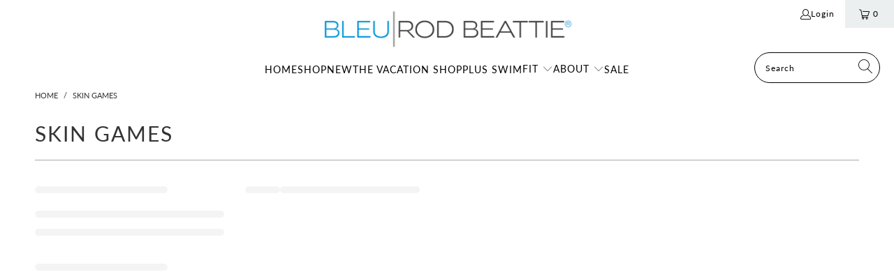

--- FILE ---
content_type: text/html; charset=utf-8
request_url: https://bleurodbeattie.com/collections/skin-games
body_size: 61712
content:


 <!DOCTYPE html>
<html class="no-js no-touch" lang="en"> <head>

    
    
    
    
    
      
      
    
  
<!-- Start of Booster Apps Seo-0.1-->
<title>SKIN GAMES | Bleu Rod Beattie</title><meta name="google-site-verification" content="SvHEumcrrYwtA_AAD_mg0iW0dorsP8Eg5K3Wh0DgB_E" />
<meta name="description" content="" /><script type="application/ld+json">
  {
    "@context": "https://schema.org",
    "@type": "WebSite",
    "name": "Bleu Rod Beattie",
    "url": "https://bleurodbeattie.com",
    "potentialAction": {
      "@type": "SearchAction",
      "query-input": "required name=query",
      "target": "https://bleurodbeattie.com/search?q={query}"
    }
  }
</script>
<!-- end of Booster Apps SEO -->



<script type="text/javascript">var flspdx = new Worker("data:text/javascript;base64," + btoa('onmessage=function(e){var t=new Request("https://cdn.shopify.com/s/files/1/2415/4635/files/worker-min.js?v=1689849706",{redirect:"follow"});fetch(t).then(e=>e.text()).then(e=>{postMessage(e)})};'));flspdx.onmessage = function (t) {var e = document.createElement("script");e.type = "text/javascript", e.textContent = t.data, document.head.appendChild(e)}, flspdx.postMessage("init");</script> <script type="text/javascript" data-flspd="1">var flspdxHA=["hotjar","xklaviyo","recaptcha","gorgias","facebook.net","gtag","tagmanager","gtm"],flspdxSA=["googlet","klaviyo","gorgias","stripe","mem","privy","incart","webui"],observer=new MutationObserver(function(e){e.forEach(function(e){e.addedNodes.forEach(function(e){if("SCRIPT"===e.tagName&&1===e.nodeType)if(e.innerHTML.includes("asyncLoad")||"analytics"===e.className)e.type="text/flspdscript";else{for(var t=0;t<flspdxSA.length;t++)if(e.src.includes(flspdxSA[t]))return void(e.type="text/flspdscript");for(var r=0;r<flspdxHA.length;r++)if(e.innerHTML.includes(flspdxHA[r]))return void(e.type="text/flspdscript")}})})}),ua=navigator.userAgent.toLowerCase();ua.match(new RegExp("chrome|firefox"))&&-1===window.location.href.indexOf("no-optimization")&&observer.observe(document.documentElement,{childList:!0,subtree:!0});</script><img src="[data-uri]" alt="Placeholder" style="position:absolute;top:0;left:0;width:96vw;height:96vh;max-width:99vw;max-height:99vh;pointer-events:none;"/>
<script src="//bleurodbeattie.com/cdn/shop/t/149/assets/increase-pagespeed-min.js?v=49773567430683983701767883084"></script><script>
  	window._usfGetProductDescription = 1
</script> <meta charset="utf-8"> <meta http-equiv="cleartype" content="on"> <meta name="robots" content="index,follow"> <!-- Mobile Specific Metas --> <meta name="HandheldFriendly" content="True"> <meta name="MobileOptimized" content="320"> <meta name="viewport" content="width=device-width,initial-scale=1"> <meta name="theme-color" content="#ffffff">

    
     

<!-- Google Ads Remarketing Tag By FeedArmy Version 2.17 START -->
<!-- FeedArmy tutorial found at https://feedarmy.com/kb/adding-google-adwords-remarketing-tag-to-shopify/ -->

<!-- CODE SETTINGS START -->
<!-- CODE SETTINGS START -->

<!-- Please add your Google Ads Audience Source Tag ID -->


<!-- Please add your alpha2 code, you can find it here: https://help.shopify.com/en/api/custom-storefronts/storefront-api/reference/enum/countrycode -->


<!-- set your product id values are default, product_id, parent_id, sku-->


<!-- CODE SETTINGS END -->
<!-- CODE SETTINGS END -->

<!-- ==================================== -->
<!-- DO NOT EDIT ANYTHING BELOW THIS LINE -->

<script async src="https://www.googletagmanager.com/gtag/js?id=AW-791406765"></script><script>
  window.dataLayer = window.dataLayer || [];
  function gtag(){dataLayer.push(arguments);}
  gtag('js', new Date());
  gtag('config', 'AW-791406765');
</script>


<script src="//bleurodbeattie.com/cdn/shop/t/149/assets/ppb-script.js?v=135851475183031425121767883171" defer="defer"></script>  
<script>
  gtag('event', 'view_item_list', {
    'send_to': 'AW-791406765',
  	  
	
  });
</script>
<!-- Google Ads Remarketing Tag By FeedArmy Version 2.17 END --> <!-- Preconnect Domains --> <link rel="preconnect" href="https://fonts.shopifycdn.com" /> <link rel="preconnect" href="https://cdn.shopify.com" /> <link rel="preconnect" href="https://v.shopify.com" /> <link rel="preconnect" href="https://cdn.shopifycloud.com" /> <link rel="preconnect" href="https://monorail-edge.shopifysvc.com"> <!-- fallback for browsers that don't support preconnect --> <link rel="dns-prefetch" href="https://fonts.shopifycdn.com" /> <link rel="dns-prefetch" href="https://cdn.shopify.com" /> <link rel="dns-prefetch" href="https://v.shopify.com" /> <link rel="dns-prefetch" href="https://cdn.shopifycloud.com" /> <link rel="dns-prefetch" href="https://monorail-edge.shopifysvc.com"> <!-- Preload Assets --> <link rel="preload" href="//bleurodbeattie.com/cdn/shop/t/149/assets/fancybox.css?v=19278034316635137701767883058" as="style"> <link rel="preload" href="//bleurodbeattie.com/cdn/shop/t/149/assets/styles.css?v=87014421498693456681767883256" as="style"> <link rel="preload" href="//bleurodbeattie.com/cdn/shop/t/149/assets/jquery.min.js?v=175349659267392266661767883090" as="script"> <link rel="preload" href="//bleurodbeattie.com/cdn/shop/t/149/assets/vendors.js?v=156943033280786790851767883220" as="script"> <link rel="preload" href="//bleurodbeattie.com/cdn/shop/t/149/assets/sections.js?v=6318613564478654951767883256" as="script"> <link rel="preload" href="//bleurodbeattie.com/cdn/shop/t/149/assets/utilities.js?v=108976842808117282321767883256" as="script"> <link rel="preload" href="//bleurodbeattie.com/cdn/shop/t/149/assets/app.js?v=91930719261585476391767883256" as="script"> <!-- Stylesheet for Fancybox library --> <link href="//bleurodbeattie.com/cdn/shop/t/149/assets/fancybox.css?v=19278034316635137701767883058" rel="stylesheet" type="text/css" media="all" /> <!-- Stylesheets for Turbo --> <link href="//bleurodbeattie.com/cdn/shop/t/149/assets/styles.css?v=87014421498693456681767883256" rel="stylesheet" type="text/css" media="all" /> <link href="//bleurodbeattie.com/cdn/shop/t/149/assets/custom.css?v=95890328919265379431768622165" rel="stylesheet" type="text/css" media="all" /> <script>
      window.lazySizesConfig = window.lazySizesConfig || {};

      lazySizesConfig.expand = 300;
      lazySizesConfig.loadHidden = false;

      /*! lazysizes - v5.2.2 - bgset plugin */
      !function(e,t){var a=function(){t(e.lazySizes),e.removeEventListener("lazyunveilread",a,!0)};t=t.bind(null,e,e.document),"object"==typeof module&&module.exports?t(require("lazysizes")):"function"==typeof define&&define.amd?define(["lazysizes"],t):e.lazySizes?a():e.addEventListener("lazyunveilread",a,!0)}(window,function(e,z,g){"use strict";var c,y,b,f,i,s,n,v,m;e.addEventListener&&(c=g.cfg,y=/\s+/g,b=/\s*\|\s+|\s+\|\s*/g,f=/^(.+?)(?:\s+\[\s*(.+?)\s*\])(?:\s+\[\s*(.+?)\s*\])?$/,i=/^\s*\(*\s*type\s*:\s*(.+?)\s*\)*\s*$/,s=/\(|\)|'/,n={contain:1,cover:1},v=function(e,t){var a;t&&((a=t.match(i))&&a[1]?e.setAttribute("type",a[1]):e.setAttribute("media",c.customMedia[t]||t))},m=function(e){var t,a,i,r;e.target._lazybgset&&(a=(t=e.target)._lazybgset,(i=t.currentSrc||t.src)&&((r=g.fire(a,"bgsetproxy",{src:i,useSrc:s.test(i)?JSON.stringify(i):i})).defaultPrevented||(a.style.backgroundImage="url("+r.detail.useSrc+")")),t._lazybgsetLoading&&(g.fire(a,"_lazyloaded",{},!1,!0),delete t._lazybgsetLoading))},addEventListener("lazybeforeunveil",function(e){var t,a,i,r,s,n,l,d,o,u;!e.defaultPrevented&&(t=e.target.getAttribute("data-bgset"))&&(o=e.target,(u=z.createElement("img")).alt="",u._lazybgsetLoading=!0,e.detail.firesLoad=!0,a=t,i=o,r=u,s=z.createElement("picture"),n=i.getAttribute(c.sizesAttr),l=i.getAttribute("data-ratio"),d=i.getAttribute("data-optimumx"),i._lazybgset&&i._lazybgset.parentNode==i&&i.removeChild(i._lazybgset),Object.defineProperty(r,"_lazybgset",{value:i,writable:!0}),Object.defineProperty(i,"_lazybgset",{value:s,writable:!0}),a=a.replace(y," ").split(b),s.style.display="none",r.className=c.lazyClass,1!=a.length||n||(n="auto"),a.forEach(function(e){var t,a=z.createElement("source");n&&"auto"!=n&&a.setAttribute("sizes",n),(t=e.match(f))?(a.setAttribute(c.srcsetAttr,t[1]),v(a,t[2]),v(a,t[3])):a.setAttribute(c.srcsetAttr,e),s.appendChild(a)}),n&&(r.setAttribute(c.sizesAttr,n),i.removeAttribute(c.sizesAttr),i.removeAttribute("sizes")),d&&r.setAttribute("data-optimumx",d),l&&r.setAttribute("data-ratio",l),s.appendChild(r),i.appendChild(s),setTimeout(function(){g.loader.unveil(u),g.rAF(function(){g.fire(u,"_lazyloaded",{},!0,!0),u.complete&&m({target:u})})}))}),z.addEventListener("load",m,!0),e.addEventListener("lazybeforesizes",function(e){var t,a,i,r;e.detail.instance==g&&e.target._lazybgset&&e.detail.dataAttr&&(t=e.target._lazybgset,i=t,r=(getComputedStyle(i)||{getPropertyValue:function(){}}).getPropertyValue("background-size"),!n[r]&&n[i.style.backgroundSize]&&(r=i.style.backgroundSize),n[a=r]&&(e.target._lazysizesParentFit=a,g.rAF(function(){e.target.setAttribute("data-parent-fit",a),e.target._lazysizesParentFit&&delete e.target._lazysizesParentFit})))},!0),z.documentElement.addEventListener("lazybeforesizes",function(e){var t,a;!e.defaultPrevented&&e.target._lazybgset&&e.detail.instance==g&&(e.detail.width=(t=e.target._lazybgset,a=g.gW(t,t.parentNode),(!t._lazysizesWidth||a>t._lazysizesWidth)&&(t._lazysizesWidth=a),t._lazysizesWidth))}))});

      /*! lazysizes - v5.2.2 */
      !function(e){var t=function(u,D,f){"use strict";var k,H;if(function(){var e;var t={lazyClass:"lazyload",loadedClass:"lazyloaded",loadingClass:"lazyloading",preloadClass:"lazypreload",errorClass:"lazyerror",autosizesClass:"lazyautosizes",srcAttr:"data-src",srcsetAttr:"data-srcset",sizesAttr:"data-sizes",minSize:40,customMedia:{},init:true,expFactor:1.5,hFac:.8,loadMode:2,loadHidden:true,ricTimeout:0,throttleDelay:125};H=u.lazySizesConfig||u.lazysizesConfig||{};for(e in t){if(!(e in H)){H[e]=t[e]}}}(),!D||!D.getElementsByClassName){return{init:function(){},cfg:H,noSupport:true}}var O=D.documentElement,a=u.HTMLPictureElement,P="addEventListener",$="getAttribute",q=u[P].bind(u),I=u.setTimeout,U=u.requestAnimationFrame||I,l=u.requestIdleCallback,j=/^picture$/i,r=["load","error","lazyincluded","_lazyloaded"],i={},G=Array.prototype.forEach,J=function(e,t){if(!i[t]){i[t]=new RegExp("(\\s|^)"+t+"(\\s|$)")}return i[t].test(e[$]("class")||"")&&i[t]},K=function(e,t){if(!J(e,t)){e.setAttribute("class",(e[$]("class")||"").trim()+" "+t)}},Q=function(e,t){var i;if(i=J(e,t)){e.setAttribute("class",(e[$]("class")||"").replace(i," "))}},V=function(t,i,e){var a=e?P:"removeEventListener";if(e){V(t,i)}r.forEach(function(e){t[a](e,i)})},X=function(e,t,i,a,r){var n=D.createEvent("Event");if(!i){i={}}i.instance=k;n.initEvent(t,!a,!r);n.detail=i;e.dispatchEvent(n);return n},Y=function(e,t){var i;if(!a&&(i=u.picturefill||H.pf)){if(t&&t.src&&!e[$]("srcset")){e.setAttribute("srcset",t.src)}i({reevaluate:true,elements:[e]})}else if(t&&t.src){e.src=t.src}},Z=function(e,t){return(getComputedStyle(e,null)||{})[t]},s=function(e,t,i){i=i||e.offsetWidth;while(i<H.minSize&&t&&!e._lazysizesWidth){i=t.offsetWidth;t=t.parentNode}return i},ee=function(){var i,a;var t=[];var r=[];var n=t;var s=function(){var e=n;n=t.length?r:t;i=true;a=false;while(e.length){e.shift()()}i=false};var e=function(e,t){if(i&&!t){e.apply(this,arguments)}else{n.push(e);if(!a){a=true;(D.hidden?I:U)(s)}}};e._lsFlush=s;return e}(),te=function(i,e){return e?function(){ee(i)}:function(){var e=this;var t=arguments;ee(function(){i.apply(e,t)})}},ie=function(e){var i;var a=0;var r=H.throttleDelay;var n=H.ricTimeout;var t=function(){i=false;a=f.now();e()};var s=l&&n>49?function(){l(t,{timeout:n});if(n!==H.ricTimeout){n=H.ricTimeout}}:te(function(){I(t)},true);return function(e){var t;if(e=e===true){n=33}if(i){return}i=true;t=r-(f.now()-a);if(t<0){t=0}if(e||t<9){s()}else{I(s,t)}}},ae=function(e){var t,i;var a=99;var r=function(){t=null;e()};var n=function(){var e=f.now()-i;if(e<a){I(n,a-e)}else{(l||r)(r)}};return function(){i=f.now();if(!t){t=I(n,a)}}},e=function(){var v,m,c,h,e;var y,z,g,p,C,b,A;var n=/^img$/i;var d=/^iframe$/i;var E="onscroll"in u&&!/(gle|ing)bot/.test(navigator.userAgent);var _=0;var w=0;var N=0;var M=-1;var x=function(e){N--;if(!e||N<0||!e.target){N=0}};var W=function(e){if(A==null){A=Z(D.body,"visibility")=="hidden"}return A||!(Z(e.parentNode,"visibility")=="hidden"&&Z(e,"visibility")=="hidden")};var S=function(e,t){var i;var a=e;var r=W(e);g-=t;b+=t;p-=t;C+=t;while(r&&(a=a.offsetParent)&&a!=D.body&&a!=O){r=(Z(a,"opacity")||1)>0;if(r&&Z(a,"overflow")!="visible"){i=a.getBoundingClientRect();r=C>i.left&&p<i.right&&b>i.top-1&&g<i.bottom+1}}return r};var t=function(){var e,t,i,a,r,n,s,l,o,u,f,c;var d=k.elements;if((h=H.loadMode)&&N<8&&(e=d.length)){t=0;M++;for(;t<e;t++){if(!d[t]||d[t]._lazyRace){continue}if(!E||k.prematureUnveil&&k.prematureUnveil(d[t])){R(d[t]);continue}if(!(l=d[t][$]("data-expand"))||!(n=l*1)){n=w}if(!u){u=!H.expand||H.expand<1?O.clientHeight>500&&O.clientWidth>500?500:370:H.expand;k._defEx=u;f=u*H.expFactor;c=H.hFac;A=null;if(w<f&&N<1&&M>2&&h>2&&!D.hidden){w=f;M=0}else if(h>1&&M>1&&N<6){w=u}else{w=_}}if(o!==n){y=innerWidth+n*c;z=innerHeight+n;s=n*-1;o=n}i=d[t].getBoundingClientRect();if((b=i.bottom)>=s&&(g=i.top)<=z&&(C=i.right)>=s*c&&(p=i.left)<=y&&(b||C||p||g)&&(H.loadHidden||W(d[t]))&&(m&&N<3&&!l&&(h<3||M<4)||S(d[t],n))){R(d[t]);r=true;if(N>9){break}}else if(!r&&m&&!a&&N<4&&M<4&&h>2&&(v[0]||H.preloadAfterLoad)&&(v[0]||!l&&(b||C||p||g||d[t][$](H.sizesAttr)!="auto"))){a=v[0]||d[t]}}if(a&&!r){R(a)}}};var i=ie(t);var B=function(e){var t=e.target;if(t._lazyCache){delete t._lazyCache;return}x(e);K(t,H.loadedClass);Q(t,H.loadingClass);V(t,L);X(t,"lazyloaded")};var a=te(B);var L=function(e){a({target:e.target})};var T=function(t,i){try{t.contentWindow.location.replace(i)}catch(e){t.src=i}};var F=function(e){var t;var i=e[$](H.srcsetAttr);if(t=H.customMedia[e[$]("data-media")||e[$]("media")]){e.setAttribute("media",t)}if(i){e.setAttribute("srcset",i)}};var s=te(function(t,e,i,a,r){var n,s,l,o,u,f;if(!(u=X(t,"lazybeforeunveil",e)).defaultPrevented){if(a){if(i){K(t,H.autosizesClass)}else{t.setAttribute("sizes",a)}}s=t[$](H.srcsetAttr);n=t[$](H.srcAttr);if(r){l=t.parentNode;o=l&&j.test(l.nodeName||"")}f=e.firesLoad||"src"in t&&(s||n||o);u={target:t};K(t,H.loadingClass);if(f){clearTimeout(c);c=I(x,2500);V(t,L,true)}if(o){G.call(l.getElementsByTagName("source"),F)}if(s){t.setAttribute("srcset",s)}else if(n&&!o){if(d.test(t.nodeName)){T(t,n)}else{t.src=n}}if(r&&(s||o)){Y(t,{src:n})}}if(t._lazyRace){delete t._lazyRace}Q(t,H.lazyClass);ee(function(){var e=t.complete&&t.naturalWidth>1;if(!f||e){if(e){K(t,"ls-is-cached")}B(u);t._lazyCache=true;I(function(){if("_lazyCache"in t){delete t._lazyCache}},9)}if(t.loading=="lazy"){N--}},true)});var R=function(e){if(e._lazyRace){return}var t;var i=n.test(e.nodeName);var a=i&&(e[$](H.sizesAttr)||e[$]("sizes"));var r=a=="auto";if((r||!m)&&i&&(e[$]("src")||e.srcset)&&!e.complete&&!J(e,H.errorClass)&&J(e,H.lazyClass)){return}t=X(e,"lazyunveilread").detail;if(r){re.updateElem(e,true,e.offsetWidth)}e._lazyRace=true;N++;s(e,t,r,a,i)};var r=ae(function(){H.loadMode=3;i()});var l=function(){if(H.loadMode==3){H.loadMode=2}r()};var o=function(){if(m){return}if(f.now()-e<999){I(o,999);return}m=true;H.loadMode=3;i();q("scroll",l,true)};return{_:function(){e=f.now();k.elements=D.getElementsByClassName(H.lazyClass);v=D.getElementsByClassName(H.lazyClass+" "+H.preloadClass);q("scroll",i,true);q("resize",i,true);q("pageshow",function(e){if(e.persisted){var t=D.querySelectorAll("."+H.loadingClass);if(t.length&&t.forEach){U(function(){t.forEach(function(e){if(e.complete){R(e)}})})}}});if(u.MutationObserver){new MutationObserver(i).observe(O,{childList:true,subtree:true,attributes:true})}else{O[P]("DOMNodeInserted",i,true);O[P]("DOMAttrModified",i,true);setInterval(i,999)}q("hashchange",i,true);["focus","mouseover","click","load","transitionend","animationend"].forEach(function(e){D[P](e,i,true)});if(/d$|^c/.test(D.readyState)){o()}else{q("load",o);D[P]("DOMContentLoaded",i);I(o,2e4)}if(k.elements.length){t();ee._lsFlush()}else{i()}},checkElems:i,unveil:R,_aLSL:l}}(),re=function(){var i;var n=te(function(e,t,i,a){var r,n,s;e._lazysizesWidth=a;a+="px";e.setAttribute("sizes",a);if(j.test(t.nodeName||"")){r=t.getElementsByTagName("source");for(n=0,s=r.length;n<s;n++){r[n].setAttribute("sizes",a)}}if(!i.detail.dataAttr){Y(e,i.detail)}});var a=function(e,t,i){var a;var r=e.parentNode;if(r){i=s(e,r,i);a=X(e,"lazybeforesizes",{width:i,dataAttr:!!t});if(!a.defaultPrevented){i=a.detail.width;if(i&&i!==e._lazysizesWidth){n(e,r,a,i)}}}};var e=function(){var e;var t=i.length;if(t){e=0;for(;e<t;e++){a(i[e])}}};var t=ae(e);return{_:function(){i=D.getElementsByClassName(H.autosizesClass);q("resize",t)},checkElems:t,updateElem:a}}(),t=function(){if(!t.i&&D.getElementsByClassName){t.i=true;re._();e._()}};return I(function(){H.init&&t()}),k={cfg:H,autoSizer:re,loader:e,init:t,uP:Y,aC:K,rC:Q,hC:J,fire:X,gW:s,rAF:ee}}(e,e.document,Date);e.lazySizes=t,"object"==typeof module&&module.exports&&(module.exports=t)}("undefined"!=typeof window?window:{});</script> <script src=https://www.googleoptimize.com/optimize.js?id=OPT-M4TXJBS></script> <!-- Google Tag Manager NEW --> <script>
    window.dataLayer = window.dataLayer || [];
</script>
<script>(function(w,d,s,l,i){w[l]=w[l]||[];w[l].push({'gtm.start':
new Date().getTime(),event:'gtm.js'});var f=d.getElementsByTagName(s)[0],
j=d.createElement(s),dl=l!='dataLayer'?'&l='+l:'';j.async=true;j.src=
'https://www.googletagmanager.com/gtm.js?id='+i+dl;f.parentNode.insertBefore(j,f);
})(window,document,'script','dataLayer','GTM-PV84W9T');</script>
<!-- End Google Tag Manager --> <!-- Global Site Tag (gtag.js) - AW-791406765-->
<script async src="https://www.googletagmanager.com/gtag/js?id=AW-791406765"></script>
<script>
  window.dataLayer = window.dataLayer || [];
  function gtag(){dataLayer.push(arguments);}
  gtag('js', new Date());
  gtag('config', 'AW-791406765', {'send_page_view': false});
</script> <meta name="google-site-verification" content="x2A3XTLLkm_9192rOxl5Kt_sTiXnkhz9lF2Rw_oyYN8" /> <!-- Icons --> <link rel="shortcut icon" type="image/x-icon" href="//bleurodbeattie.com/cdn/shop/files/ezgif.com-gif-maker_2_180x180.png?v=1738153422"> <link rel="apple-touch-icon" href="//bleurodbeattie.com/cdn/shop/files/ezgif.com-gif-maker_2_180x180.png?v=1738153422"/> <link rel="apple-touch-icon" sizes="57x57" href="//bleurodbeattie.com/cdn/shop/files/ezgif.com-gif-maker_2_57x57.png?v=1738153422"/> <link rel="apple-touch-icon" sizes="60x60" href="//bleurodbeattie.com/cdn/shop/files/ezgif.com-gif-maker_2_60x60.png?v=1738153422"/> <link rel="apple-touch-icon" sizes="72x72" href="//bleurodbeattie.com/cdn/shop/files/ezgif.com-gif-maker_2_72x72.png?v=1738153422"/> <link rel="apple-touch-icon" sizes="76x76" href="//bleurodbeattie.com/cdn/shop/files/ezgif.com-gif-maker_2_76x76.png?v=1738153422"/> <link rel="apple-touch-icon" sizes="114x114" href="//bleurodbeattie.com/cdn/shop/files/ezgif.com-gif-maker_2_114x114.png?v=1738153422"/> <link rel="apple-touch-icon" sizes="180x180" href="//bleurodbeattie.com/cdn/shop/files/ezgif.com-gif-maker_2_180x180.png?v=1738153422"/> <link rel="apple-touch-icon" sizes="228x228" href="//bleurodbeattie.com/cdn/shop/files/ezgif.com-gif-maker_2_228x228.png?v=1738153422"/> <link rel="canonical" href="https://bleurodbeattie.com/collections/skin-games"/> <script src="//bleurodbeattie.com/cdn/shop/t/149/assets/jquery.min.js?v=175349659267392266661767883090" defer></script>
<script src="//bleurodbeattie.com/cdn/shop/t/149/assets/custom.js?v=111603181540343972631767883043" type="text/javascript"></script> <script src="//bleurodbeattie.com/cdn/shop/t/149/assets/currencies.js?v=63035159355332271981767883042" defer></script> <script>
      window.PXUTheme = window.PXUTheme || {};
      window.PXUTheme.version = '7.1.1';
      window.PXUTheme.name = 'Turbo';</script>
    


    
<template id="price-ui"><span class="price " data-price></span><span class="compare-at-price" data-compare-at-price></span><span class="unit-pricing" data-unit-pricing></span></template> <template id="price-ui-badge"><div class="price-ui-badge__sticker price-ui-badge__sticker--"> <span class="price-ui-badge__sticker-text" data-badge></span></div></template> <template id="price-ui__price"><span class="money" data-price></span></template> <template id="price-ui__price-range"><span class="price-min" data-price-min><span class="money" data-price></span></span> - <span class="price-max" data-price-max><span class="money" data-price></span></span></template> <template id="price-ui__unit-pricing"><span class="unit-quantity" data-unit-quantity></span> | <span class="unit-price" data-unit-price><span class="money" data-price></span></span> / <span class="unit-measurement" data-unit-measurement></span></template> <template id="price-ui-badge__percent-savings-range">Save up to <span data-price-percent></span>%</template> <template id="price-ui-badge__percent-savings">Save <span data-price-percent></span>%</template> <template id="price-ui-badge__price-savings-range">Save up to <span class="money" data-price></span></template> <template id="price-ui-badge__price-savings">Save <span class="money" data-price></span></template> <template id="price-ui-badge__on-sale">Sale</template> <template id="price-ui-badge__sold-out">Sold out</template> <template id="price-ui-badge__in-stock">In stock</template> <script>
      
window.PXUTheme = window.PXUTheme || {};


window.PXUTheme.theme_settings = {};
window.PXUTheme.currency = {};
window.PXUTheme.routes = window.PXUTheme.routes || {};


window.PXUTheme.theme_settings.display_tos_checkbox = false;
window.PXUTheme.theme_settings.go_to_checkout = true;
window.PXUTheme.theme_settings.cart_action = "ajax";
window.PXUTheme.theme_settings.cart_shipping_calculator = false;


window.PXUTheme.theme_settings.collection_swatches = true;
window.PXUTheme.theme_settings.collection_secondary_image = true;


window.PXUTheme.currency.show_multiple_currencies = false;
window.PXUTheme.currency.shop_currency = "USD";
window.PXUTheme.currency.default_currency = "USD";
window.PXUTheme.currency.display_format = "money_format";
window.PXUTheme.currency.money_format = "${{amount}}";
window.PXUTheme.currency.money_format_no_currency = "${{amount}}";
window.PXUTheme.currency.money_format_currency = "${{amount}} ";
window.PXUTheme.currency.native_multi_currency = true;
window.PXUTheme.currency.iso_code = "USD";
window.PXUTheme.currency.symbol = "$";


window.PXUTheme.theme_settings.display_inventory_left = false;
window.PXUTheme.theme_settings.inventory_threshold = 10;
window.PXUTheme.theme_settings.limit_quantity = false;


window.PXUTheme.theme_settings.menu_position = null;


window.PXUTheme.theme_settings.newsletter_popup = false;
window.PXUTheme.theme_settings.newsletter_popup_days = "30";
window.PXUTheme.theme_settings.newsletter_popup_mobile = false;
window.PXUTheme.theme_settings.newsletter_popup_seconds = 2;


window.PXUTheme.theme_settings.pagination_type = "infinite_scroll";


window.PXUTheme.theme_settings.enable_shopify_collection_badges = null;
window.PXUTheme.theme_settings.quick_shop_thumbnail_position = null;
window.PXUTheme.theme_settings.product_form_style = "radio";
window.PXUTheme.theme_settings.sale_banner_enabled = false;
window.PXUTheme.theme_settings.display_savings = true;
window.PXUTheme.theme_settings.display_sold_out_price = false;
window.PXUTheme.theme_settings.sold_out_text = "Sold out";
window.PXUTheme.theme_settings.free_text = "Free";
window.PXUTheme.theme_settings.video_looping = null;
window.PXUTheme.theme_settings.quick_shop_style = "popup";
window.PXUTheme.theme_settings.hover_enabled = false;


window.PXUTheme.routes.cart_url = "/cart";
window.PXUTheme.routes.root_url = "/";
window.PXUTheme.routes.search_url = "/search";
window.PXUTheme.routes.all_products_collection_url = "/collections/all";


window.PXUTheme.theme_settings.image_loading_style = "appear";


window.PXUTheme.theme_settings.search_option = "product,page,article";
window.PXUTheme.theme_settings.search_items_to_display = 5;
window.PXUTheme.theme_settings.enable_autocomplete = true;


window.PXUTheme.theme_settings.page_dots_enabled = false;
window.PXUTheme.theme_settings.slideshow_arrow_size = "regular";


window.PXUTheme.theme_settings.quick_shop_enabled = false;


window.PXUTheme.translation = {};


window.PXUTheme.translation.agree_to_terms_warning = "You must agree with the terms and conditions to checkout.";
window.PXUTheme.translation.one_item_left = "item left";
window.PXUTheme.translation.items_left_text = "items left";
window.PXUTheme.translation.cart_savings_text = "Total Savings";
window.PXUTheme.translation.cart_discount_text = "Discount";
window.PXUTheme.translation.cart_subtotal_text = "Subtotal";
window.PXUTheme.translation.cart_remove_text = "Remove";
window.PXUTheme.translation.cart_free_text = "Free";


window.PXUTheme.translation.newsletter_success_text = "Thank you for joining our mailing list!";


window.PXUTheme.translation.notify_email = "Enter your email address...";
window.PXUTheme.translation.notify_email_value = "Translation missing: en.contact.fields.email";
window.PXUTheme.translation.notify_email_send = "Send";
window.PXUTheme.translation.notify_message_first = "Please notify me when ";
window.PXUTheme.translation.notify_message_last = " becomes available - ";
window.PXUTheme.translation.notify_success_text = "Thanks! We will notify you when this product becomes available!";


window.PXUTheme.translation.add_to_cart = "ADD TO CART";
window.PXUTheme.translation.coming_soon_text = "Coming Soon";
window.PXUTheme.translation.sold_out_text = "Sold Out";
window.PXUTheme.translation.sale_text = "Sale";
window.PXUTheme.translation.savings_text = "You Save";
window.PXUTheme.translation.from_text = "from";
window.PXUTheme.translation.new_text = "New";
window.PXUTheme.translation.pre_order_text = "Pre-Order";
window.PXUTheme.translation.unavailable_text = "Unavailable";


window.PXUTheme.translation.all_results = "View all results";
window.PXUTheme.translation.no_results = "Sorry, no results!";


window.PXUTheme.media_queries = {};
window.PXUTheme.media_queries.small = window.matchMedia( "(max-width: 480px)" );
window.PXUTheme.media_queries.medium = window.matchMedia( "(max-width: 798px)" );
window.PXUTheme.media_queries.large = window.matchMedia( "(min-width: 799px)" );
window.PXUTheme.media_queries.larger = window.matchMedia( "(min-width: 960px)" );
window.PXUTheme.media_queries.xlarge = window.matchMedia( "(min-width: 1200px)" );
window.PXUTheme.media_queries.ie10 = window.matchMedia( "all and (-ms-high-contrast: none), (-ms-high-contrast: active)" );
window.PXUTheme.media_queries.tablet = window.matchMedia( "only screen and (min-width: 799px) and (max-width: 1024px)" );</script> <script src="//bleurodbeattie.com/cdn/shop/t/149/assets/vendors.js?v=156943033280786790851767883220" defer></script> <script src="//bleurodbeattie.com/cdn/shop/t/149/assets/sections.js?v=6318613564478654951767883256" defer></script> <script src="//bleurodbeattie.com/cdn/shop/t/149/assets/utilities.js?v=108976842808117282321767883256" defer></script> <script src="//bleurodbeattie.com/cdn/shop/t/149/assets/app.js?v=91930719261585476391767883256" defer></script> <script src="https://code.jquery.com/jquery-3.6.0.js" integrity="sha256-H+K7U5CnXl1h5ywQfKtSj8PCmoN9aaq30gDh27Xc0jk=" crossorigin="anonymous"></script> <script src="//bleurodbeattie.com/cdn/shop/t/149/assets/instantclick.min.js?v=66850245233140927181767883086" data-no-instant defer></script> <script data-no-instant>
        window.addEventListener('DOMContentLoaded', function() {

          function inIframe() {
            try {
              return window.self !== window.top;
            } catch (e) {
              return true;
            }
          }

          if (!inIframe()){
            InstantClick.on('change', function() {

              $('head script[src*="shopify"]').each(function() {
                var script = document.createElement('script');
                script.type = 'text/javascript';
                script.src = $(this).attr('src');

                $('body').append(script);
              });

              $('body').removeClass('fancybox-active');
              $.fancybox.destroy();

              InstantClick.init();

            });
          }
        });</script> <script></script><script>window.performance && window.performance.mark && window.performance.mark('shopify.content_for_header.start');</script><meta name="google-site-verification" content="-LHwWNVakzur3OQskiufqjEsLIOrhTIYkFE39ze2RJw">
<meta id="shopify-digital-wallet" name="shopify-digital-wallet" content="/24154635/digital_wallets/dialog">
<meta name="shopify-checkout-api-token" content="070d3a5a6c9915820e5a5d3cbc007e7d">
<meta id="in-context-paypal-metadata" data-shop-id="24154635" data-venmo-supported="true" data-environment="production" data-locale="en_US" data-paypal-v4="true" data-currency="USD">
<link rel="alternate" type="application/atom+xml" title="Feed" href="/collections/skin-games.atom" />
<link rel="alternate" type="application/json+oembed" href="https://bleurodbeattie.com/collections/skin-games.oembed">
<script async="async" src="/checkouts/internal/preloads.js?locale=en-US"></script>
<link rel="preconnect" href="https://shop.app" crossorigin="anonymous">
<script async="async" src="https://shop.app/checkouts/internal/preloads.js?locale=en-US&shop_id=24154635" crossorigin="anonymous"></script>
<script id="apple-pay-shop-capabilities" type="application/json">{"shopId":24154635,"countryCode":"US","currencyCode":"USD","merchantCapabilities":["supports3DS"],"merchantId":"gid:\/\/shopify\/Shop\/24154635","merchantName":"Bleu Rod Beattie","requiredBillingContactFields":["postalAddress","email"],"requiredShippingContactFields":["postalAddress","email"],"shippingType":"shipping","supportedNetworks":["visa","masterCard","amex","discover","elo","jcb"],"total":{"type":"pending","label":"Bleu Rod Beattie","amount":"1.00"},"shopifyPaymentsEnabled":true,"supportsSubscriptions":true}</script>
<script id="shopify-features" type="application/json">{"accessToken":"070d3a5a6c9915820e5a5d3cbc007e7d","betas":["rich-media-storefront-analytics"],"domain":"bleurodbeattie.com","predictiveSearch":true,"shopId":24154635,"locale":"en"}</script>
<script>var Shopify = Shopify || {};
Shopify.shop = "bleu-rod-beattie.myshopify.com";
Shopify.locale = "en";
Shopify.currency = {"active":"USD","rate":"1.0"};
Shopify.country = "US";
Shopify.theme = {"name":"010826 - NEW IN ","id":148144849071,"schema_name":"Turbo","schema_version":"7.1.1","theme_store_id":null,"role":"main"};
Shopify.theme.handle = "null";
Shopify.theme.style = {"id":null,"handle":null};
Shopify.cdnHost = "bleurodbeattie.com/cdn";
Shopify.routes = Shopify.routes || {};
Shopify.routes.root = "/";</script>
<script type="module">!function(o){(o.Shopify=o.Shopify||{}).modules=!0}(window);</script>
<script>!function(o){function n(){var o=[];function n(){o.push(Array.prototype.slice.apply(arguments))}return n.q=o,n}var t=o.Shopify=o.Shopify||{};t.loadFeatures=n(),t.autoloadFeatures=n()}(window);</script>
<script>
  window.ShopifyPay = window.ShopifyPay || {};
  window.ShopifyPay.apiHost = "shop.app\/pay";
  window.ShopifyPay.redirectState = null;
</script>
<script id="shop-js-analytics" type="application/json">{"pageType":"collection"}</script>
<script defer="defer" async type="module" src="//bleurodbeattie.com/cdn/shopifycloud/shop-js/modules/v2/client.init-shop-cart-sync_BN7fPSNr.en.esm.js"></script>
<script defer="defer" async type="module" src="//bleurodbeattie.com/cdn/shopifycloud/shop-js/modules/v2/chunk.common_Cbph3Kss.esm.js"></script>
<script defer="defer" async type="module" src="//bleurodbeattie.com/cdn/shopifycloud/shop-js/modules/v2/chunk.modal_DKumMAJ1.esm.js"></script>
<script type="module">
  await import("//bleurodbeattie.com/cdn/shopifycloud/shop-js/modules/v2/client.init-shop-cart-sync_BN7fPSNr.en.esm.js");
await import("//bleurodbeattie.com/cdn/shopifycloud/shop-js/modules/v2/chunk.common_Cbph3Kss.esm.js");
await import("//bleurodbeattie.com/cdn/shopifycloud/shop-js/modules/v2/chunk.modal_DKumMAJ1.esm.js");

  window.Shopify.SignInWithShop?.initShopCartSync?.({"fedCMEnabled":true,"windoidEnabled":true});

</script>
<script>
  window.Shopify = window.Shopify || {};
  if (!window.Shopify.featureAssets) window.Shopify.featureAssets = {};
  window.Shopify.featureAssets['shop-js'] = {"shop-cart-sync":["modules/v2/client.shop-cart-sync_CJVUk8Jm.en.esm.js","modules/v2/chunk.common_Cbph3Kss.esm.js","modules/v2/chunk.modal_DKumMAJ1.esm.js"],"init-fed-cm":["modules/v2/client.init-fed-cm_7Fvt41F4.en.esm.js","modules/v2/chunk.common_Cbph3Kss.esm.js","modules/v2/chunk.modal_DKumMAJ1.esm.js"],"init-shop-email-lookup-coordinator":["modules/v2/client.init-shop-email-lookup-coordinator_Cc088_bR.en.esm.js","modules/v2/chunk.common_Cbph3Kss.esm.js","modules/v2/chunk.modal_DKumMAJ1.esm.js"],"init-windoid":["modules/v2/client.init-windoid_hPopwJRj.en.esm.js","modules/v2/chunk.common_Cbph3Kss.esm.js","modules/v2/chunk.modal_DKumMAJ1.esm.js"],"shop-button":["modules/v2/client.shop-button_B0jaPSNF.en.esm.js","modules/v2/chunk.common_Cbph3Kss.esm.js","modules/v2/chunk.modal_DKumMAJ1.esm.js"],"shop-cash-offers":["modules/v2/client.shop-cash-offers_DPIskqss.en.esm.js","modules/v2/chunk.common_Cbph3Kss.esm.js","modules/v2/chunk.modal_DKumMAJ1.esm.js"],"shop-toast-manager":["modules/v2/client.shop-toast-manager_CK7RT69O.en.esm.js","modules/v2/chunk.common_Cbph3Kss.esm.js","modules/v2/chunk.modal_DKumMAJ1.esm.js"],"init-shop-cart-sync":["modules/v2/client.init-shop-cart-sync_BN7fPSNr.en.esm.js","modules/v2/chunk.common_Cbph3Kss.esm.js","modules/v2/chunk.modal_DKumMAJ1.esm.js"],"init-customer-accounts-sign-up":["modules/v2/client.init-customer-accounts-sign-up_CfPf4CXf.en.esm.js","modules/v2/client.shop-login-button_DeIztwXF.en.esm.js","modules/v2/chunk.common_Cbph3Kss.esm.js","modules/v2/chunk.modal_DKumMAJ1.esm.js"],"pay-button":["modules/v2/client.pay-button_CgIwFSYN.en.esm.js","modules/v2/chunk.common_Cbph3Kss.esm.js","modules/v2/chunk.modal_DKumMAJ1.esm.js"],"init-customer-accounts":["modules/v2/client.init-customer-accounts_DQ3x16JI.en.esm.js","modules/v2/client.shop-login-button_DeIztwXF.en.esm.js","modules/v2/chunk.common_Cbph3Kss.esm.js","modules/v2/chunk.modal_DKumMAJ1.esm.js"],"avatar":["modules/v2/client.avatar_BTnouDA3.en.esm.js"],"init-shop-for-new-customer-accounts":["modules/v2/client.init-shop-for-new-customer-accounts_CsZy_esa.en.esm.js","modules/v2/client.shop-login-button_DeIztwXF.en.esm.js","modules/v2/chunk.common_Cbph3Kss.esm.js","modules/v2/chunk.modal_DKumMAJ1.esm.js"],"shop-follow-button":["modules/v2/client.shop-follow-button_BRMJjgGd.en.esm.js","modules/v2/chunk.common_Cbph3Kss.esm.js","modules/v2/chunk.modal_DKumMAJ1.esm.js"],"checkout-modal":["modules/v2/client.checkout-modal_B9Drz_yf.en.esm.js","modules/v2/chunk.common_Cbph3Kss.esm.js","modules/v2/chunk.modal_DKumMAJ1.esm.js"],"shop-login-button":["modules/v2/client.shop-login-button_DeIztwXF.en.esm.js","modules/v2/chunk.common_Cbph3Kss.esm.js","modules/v2/chunk.modal_DKumMAJ1.esm.js"],"lead-capture":["modules/v2/client.lead-capture_DXYzFM3R.en.esm.js","modules/v2/chunk.common_Cbph3Kss.esm.js","modules/v2/chunk.modal_DKumMAJ1.esm.js"],"shop-login":["modules/v2/client.shop-login_CA5pJqmO.en.esm.js","modules/v2/chunk.common_Cbph3Kss.esm.js","modules/v2/chunk.modal_DKumMAJ1.esm.js"],"payment-terms":["modules/v2/client.payment-terms_BxzfvcZJ.en.esm.js","modules/v2/chunk.common_Cbph3Kss.esm.js","modules/v2/chunk.modal_DKumMAJ1.esm.js"]};
</script>
<script>(function() {
  var isLoaded = false;
  function asyncLoad() {
    if (isLoaded) return;
    isLoaded = true;
    var urls = ["https:\/\/cdn.shopify.com\/s\/files\/1\/2415\/4635\/t\/50\/assets\/globo.filter.init.js?shop=bleu-rod-beattie.myshopify.com","\/\/cdn.shopify.com\/s\/files\/1\/0257\/0108\/9360\/t\/85\/assets\/usf-license.js?shop=bleu-rod-beattie.myshopify.com","https:\/\/static-us.afterpay.com\/shopify\/afterpay-attract\/afterpay-attract-widget.js?shop=bleu-rod-beattie.myshopify.com","https:\/\/shopify.rakutenadvertising.io\/rakuten_advertising.js?shop=bleu-rod-beattie.myshopify.com","https:\/\/tag.rmp.rakuten.com\/124667.ct.js?shop=bleu-rod-beattie.myshopify.com","\/\/cdn.shopify.com\/proxy\/020ea01cc8f4b5963484d39f957f6a10b85261e02d8684c6d2cd92351353a587\/bingshoppingtool-t2app-prod.trafficmanager.net\/uet\/tracking_script?shop=bleu-rod-beattie.myshopify.com\u0026sp-cache-control=cHVibGljLCBtYXgtYWdlPTkwMA","https:\/\/static.klaviyo.com\/onsite\/js\/klaviyo.js?company_id=VFZbN5\u0026shop=bleu-rod-beattie.myshopify.com","\/\/cdn.shopify.com\/proxy\/b25c2059626d5c83a3a9bcffb4ed361cc51a3cd639b64ac5e361f9bc6e043a2f\/bingshoppingtool-t2app-prod.trafficmanager.net\/api\/ShopifyMT\/v1\/uet\/tracking_script?shop=bleu-rod-beattie.myshopify.com\u0026sp-cache-control=cHVibGljLCBtYXgtYWdlPTkwMA","https:\/\/config.gorgias.chat\/bundle-loader\/01JVQMDGYTA4H31YF8S8GT2HXR?source=shopify1click\u0026shop=bleu-rod-beattie.myshopify.com","https:\/\/sdk.postscript.io\/sdk-script-loader.bundle.js?shopId=323323\u0026shop=bleu-rod-beattie.myshopify.com","https:\/\/cdn.shopify.com\/s\/files\/1\/2415\/4635\/t\/149\/assets\/instant-pixel-site_145cfd04790e4c1dab3724e38230ff84.js?v=1768509838\u0026shop=bleu-rod-beattie.myshopify.com","https:\/\/public.9gtb.com\/loader.js?g_cvt_id=44b453b9-99f3-4791-8120-897e5918b52a\u0026shop=bleu-rod-beattie.myshopify.com"];
    for (var i = 0; i <urls.length; i++) {
      var s = document.createElement('script');
      s.type = 'text/javascript';
      s.async = true;
      s.src = urls[i];
      var x = document.getElementsByTagName('script')[0];
      x.parentNode.insertBefore(s, x);
    }
  };
  if(window.attachEvent) {
    window.attachEvent('onload', asyncLoad);
  } else {
    window.addEventListener('load', asyncLoad, false);
  }
})();</script>
<script id="__st">var __st={"a":24154635,"offset":-18000,"reqid":"08f2b760-6876-4958-bde6-fb7773bc70d8-1769908460","pageurl":"bleurodbeattie.com\/collections\/skin-games","u":"635c9e095da6","p":"collection","rtyp":"collection","rid":142660829247};</script>
<script>window.ShopifyPaypalV4VisibilityTracking = true;</script>
<script id="captcha-bootstrap">!function(){'use strict';const t='contact',e='account',n='new_comment',o=[[t,t],['blogs',n],['comments',n],[t,'customer']],c=[[e,'customer_login'],[e,'guest_login'],[e,'recover_customer_password'],[e,'create_customer']],r=t=>t.map((([t,e])=>`form[action*='/${t}']:not([data-nocaptcha='true']) input[name='form_type'][value='${e}']`)).join(','),a=t=>()=>t?[...document.querySelectorAll(t)].map((t=>t.form)):[];function s(){const t=[...o],e=r(t);return a(e)}const i='password',u='form_key',d=['recaptcha-v3-token','g-recaptcha-response','h-captcha-response',i],f=()=>{try{return window.sessionStorage}catch{return}},m='__shopify_v',_=t=>t.elements[u];function p(t,e,n=!1){try{const o=window.sessionStorage,c=JSON.parse(o.getItem(e)),{data:r}=function(t){const{data:e,action:n}=t;return t[m]||n?{data:e,action:n}:{data:t,action:n}}(c);for(const[e,n]of Object.entries(r))t.elements[e]&&(t.elements[e].value=n);n&&o.removeItem(e)}catch(o){console.error('form repopulation failed',{error:o})}}const l='form_type',E='cptcha';function T(t){t.dataset[E]=!0}const w=window,h=w.document,L='Shopify',v='ce_forms',y='captcha';let A=!1;((t,e)=>{const n=(g='f06e6c50-85a8-45c8-87d0-21a2b65856fe',I='https://cdn.shopify.com/shopifycloud/storefront-forms-hcaptcha/ce_storefront_forms_captcha_hcaptcha.v1.5.2.iife.js',D={infoText:'Protected by hCaptcha',privacyText:'Privacy',termsText:'Terms'},(t,e,n)=>{const o=w[L][v],c=o.bindForm;if(c)return c(t,g,e,D).then(n);var r;o.q.push([[t,g,e,D],n]),r=I,A||(h.body.append(Object.assign(h.createElement('script'),{id:'captcha-provider',async:!0,src:r})),A=!0)});var g,I,D;w[L]=w[L]||{},w[L][v]=w[L][v]||{},w[L][v].q=[],w[L][y]=w[L][y]||{},w[L][y].protect=function(t,e){n(t,void 0,e),T(t)},Object.freeze(w[L][y]),function(t,e,n,w,h,L){const[v,y,A,g]=function(t,e,n){const i=e?o:[],u=t?c:[],d=[...i,...u],f=r(d),m=r(i),_=r(d.filter((([t,e])=>n.includes(e))));return[a(f),a(m),a(_),s()]}(w,h,L),I=t=>{const e=t.target;return e instanceof HTMLFormElement?e:e&&e.form},D=t=>v().includes(t);t.addEventListener('submit',(t=>{const e=I(t);if(!e)return;const n=D(e)&&!e.dataset.hcaptchaBound&&!e.dataset.recaptchaBound,o=_(e),c=g().includes(e)&&(!o||!o.value);(n||c)&&t.preventDefault(),c&&!n&&(function(t){try{if(!f())return;!function(t){const e=f();if(!e)return;const n=_(t);if(!n)return;const o=n.value;o&&e.removeItem(o)}(t);const e=Array.from(Array(32),(()=>Math.random().toString(36)[2])).join('');!function(t,e){_(t)||t.append(Object.assign(document.createElement('input'),{type:'hidden',name:u})),t.elements[u].value=e}(t,e),function(t,e){const n=f();if(!n)return;const o=[...t.querySelectorAll(`input[type='${i}']`)].map((({name:t})=>t)),c=[...d,...o],r={};for(const[a,s]of new FormData(t).entries())c.includes(a)||(r[a]=s);n.setItem(e,JSON.stringify({[m]:1,action:t.action,data:r}))}(t,e)}catch(e){console.error('failed to persist form',e)}}(e),e.submit())}));const S=(t,e)=>{t&&!t.dataset[E]&&(n(t,e.some((e=>e===t))),T(t))};for(const o of['focusin','change'])t.addEventListener(o,(t=>{const e=I(t);D(e)&&S(e,y())}));const B=e.get('form_key'),M=e.get(l),P=B&&M;t.addEventListener('DOMContentLoaded',(()=>{const t=y();if(P)for(const e of t)e.elements[l].value===M&&p(e,B);[...new Set([...A(),...v().filter((t=>'true'===t.dataset.shopifyCaptcha))])].forEach((e=>S(e,t)))}))}(h,new URLSearchParams(w.location.search),n,t,e,['guest_login'])})(!0,!0)}();</script>
<script integrity="sha256-4kQ18oKyAcykRKYeNunJcIwy7WH5gtpwJnB7kiuLZ1E=" data-source-attribution="shopify.loadfeatures" defer="defer" src="//bleurodbeattie.com/cdn/shopifycloud/storefront/assets/storefront/load_feature-a0a9edcb.js" crossorigin="anonymous"></script>
<script crossorigin="anonymous" defer="defer" src="//bleurodbeattie.com/cdn/shopifycloud/storefront/assets/shopify_pay/storefront-65b4c6d7.js?v=20250812"></script>
<script data-source-attribution="shopify.dynamic_checkout.dynamic.init">var Shopify=Shopify||{};Shopify.PaymentButton=Shopify.PaymentButton||{isStorefrontPortableWallets:!0,init:function(){window.Shopify.PaymentButton.init=function(){};var t=document.createElement("script");t.src="https://bleurodbeattie.com/cdn/shopifycloud/portable-wallets/latest/portable-wallets.en.js",t.type="module",document.head.appendChild(t)}};
</script>
<script data-source-attribution="shopify.dynamic_checkout.buyer_consent">
  function portableWalletsHideBuyerConsent(e){var t=document.getElementById("shopify-buyer-consent"),n=document.getElementById("shopify-subscription-policy-button");t&&n&&(t.classList.add("hidden"),t.setAttribute("aria-hidden","true"),n.removeEventListener("click",e))}function portableWalletsShowBuyerConsent(e){var t=document.getElementById("shopify-buyer-consent"),n=document.getElementById("shopify-subscription-policy-button");t&&n&&(t.classList.remove("hidden"),t.removeAttribute("aria-hidden"),n.addEventListener("click",e))}window.Shopify?.PaymentButton&&(window.Shopify.PaymentButton.hideBuyerConsent=portableWalletsHideBuyerConsent,window.Shopify.PaymentButton.showBuyerConsent=portableWalletsShowBuyerConsent);
</script>
<script data-source-attribution="shopify.dynamic_checkout.cart.bootstrap">document.addEventListener("DOMContentLoaded",(function(){function t(){return document.querySelector("shopify-accelerated-checkout-cart, shopify-accelerated-checkout")}if(t())Shopify.PaymentButton.init();else{new MutationObserver((function(e,n){t()&&(Shopify.PaymentButton.init(),n.disconnect())})).observe(document.body,{childList:!0,subtree:!0})}}));
</script>
<link id="shopify-accelerated-checkout-styles" rel="stylesheet" media="screen" href="https://bleurodbeattie.com/cdn/shopifycloud/portable-wallets/latest/accelerated-checkout-backwards-compat.css" crossorigin="anonymous">
<style id="shopify-accelerated-checkout-cart">
        #shopify-buyer-consent {
  margin-top: 1em;
  display: inline-block;
  width: 100%;
}

#shopify-buyer-consent.hidden {
  display: none;
}

#shopify-subscription-policy-button {
  background: none;
  border: none;
  padding: 0;
  text-decoration: underline;
  font-size: inherit;
  cursor: pointer;
}

#shopify-subscription-policy-button::before {
  box-shadow: none;
}

      </style>

<script>window.performance && window.performance.mark && window.performance.mark('shopify.content_for_header.end');</script><!-- layouts/theme.liquid or another appropriate file -->


    

<meta name="author" content="Bleu Rod Beattie">
<meta property="og:url" content="https://bleurodbeattie.com/collections/skin-games">
<meta property="og:site_name" content="Bleu Rod Beattie"> <meta property="og:type" content="product.group"> <meta property="og:title" content="SKIN GAMES"> <meta property="og:image" content="https://bleurodbeattie.com/cdn/shop/files/bleu-final-logo-1-1_4ssJB0XA_1200x.png?v=1738153401"> <meta property="og:image:secure_url" content="https://bleurodbeattie.com/cdn/shop/files/bleu-final-logo-1-1_4ssJB0XA_1200x.png?v=1738153401"> <meta property="og:image:width" content="1200"> <meta property="og:image:height" content="628">

  
  






<meta name="twitter:card" content="summary">



    
    
  
<script>window._usfTheme={
    id:138517512367,
    name:"Turbo",
    version:"7.1.1",
    vendor:"Out of the Sandbox",
    applied:1,
    assetUrl:"//bleurodbeattie.com/cdn/shop/t/149/assets/usf-boot.js?v=99106480333678564741767883216"
};
window._usfCustomerTags = null;
window._usfCollectionId = 142660829247;
window._usfCollectionDefaultSort = "best-selling";
window._usfLocale = "en";
window._usfRootUrl = "\/";
window.usf = {
  settings: {"online":1,"version":"1.0.2.4112","shop":"bleu-rod-beattie.myshopify.com","siteId":"bf395672-8289-433b-a9fd-a1c970ace4d5","resUrl":"//cdn.shopify.com/s/files/1/0257/0108/9360/t/85/assets/","analyticsApiUrl":"https://svc-2-analytics-usf.hotyon.com/set","searchSvcUrl":"https://svc-2-usf.hotyon.com/","enabledPlugins":["addtocart-usf"],"showGotoTop":1,"mobileBreakpoint":767,"decimals":2,"decimalDisplay":".","thousandSeparator":",","currency":"USD","priceLongFormat":"${0} ","priceFormat":"${0}","plugins":{"addtocart-usf":{"buttonBackgroundColor":"white","buttonTextColor":"#222222","buttonBorderRadius":"40px","buttonPadding":"4px 0","buttonMargin":"10px"}},"revision":86784782,"filters":{"filtersHorzStyle":"default","filtersHorzPosition":"left","filtersMobileStyle":"default"},"instantSearch":{"online":1,"searchBoxSelector":"input[name=q]","numOfSuggestions":6,"numOfProductMatches":6,"numOfCollections":4,"numOfPages":4,"layout":"two-columns","productDisplayType":"list","productColumnPosition":"left","productsPerRow":2,"showPopularProducts":1,"numOfPopularProducts":6,"numOfRecentSearches":5},"search":{"online":1,"searchResultsUrl":"/pages/search-results","more":"infinite","itemsPerPage":28,"imageSizeType":"fixed","imageSize":"300,300","showSearchInputOnSearchPage":1,"showAltImage":1,"showVendor":1,"showSale":1,"showSoldOut":1,"canChangeUrl":1},"collections":{"online":1,"collectionsPageUrl":"/pages/collections"},"filterNavigation":{"showFilterArea":1,"showSingle":1},"translation_en":{"search":"Search","latestSearches":"Latest searches","popularSearches":"Popular searches","viewAllResultsFor":"view all results for <span class=\"usf-highlight\">{0}</span>","viewAllResults":"view all results","noMatchesFoundFor":"No matches found for \"<b>{0}</b>\". Please try again with a different term.","productSearchResultWithTermSummary":"<b>{0}</b> results for '<b>{1}</b>'","productSearchResultSummary":"<b>{0}</b> products","productSearchNoResults":"<h2>No matching for '<b>{0}</b>'.</h2><p>But don't give up – check the filters, spelling or try less specific search terms.</p>","productSearchNoResultsEmptyTerm":"<h2>No results found.</h2><p>But don't give up – check the filters or try less specific terms.</p>","clearAll":"Clear all","clear":"Clear","clearAllFilters":"Clear all filters","clearFiltersBy":"Clear filters by {0}","filterBy":"Filter by {0}","sort":"Sort","sortBy_r":"Relevance","sortBy_title":"Title: A-Z","sortBy_-title":"Title: Z-A","sortBy_date":"Date: Old to New","sortBy_-date":"Date: New to Old","sortBy_price":"Price: Low to High","sortBy_-price":"Price: High to Low","sortBy_percentSale":"Percent sales: Low to High","sortBy_-percentSale":"Percent sales: High to Low","sortBy_-discount":"Discount: High to Low","sortBy_bestselling":"Best selling","sortBy_-available":"Inventory: High to Low","sortBy_producttype":"Product Type: A-Z","sortBy_-producttype":"Product Type: Z-A","sortBy_random":"Random","filters":"Filters","filterOptions":"Filter options","clearFilterOptions":"Clear all filter options","youHaveViewed":"You've viewed {0} of {1} products","loadMore":"Load more","loadPrev":"Load previous","productMatches":"Product matches","trending":"Trending","didYouMean":"Sorry, nothing found for '<b>{0}</b>'.<br>Did you mean '<b>{1}</b>'?","searchSuggestions":"Search suggestions","popularSearch":"Popular search","quantity":"Quantity","selectedVariantNotAvailable":"The selected variant is not available.","addToCart":"Add to cart","seeFullDetails":"See full details","chooseOptions":"Choose options","quickView":"Quick view","sale":"Sale","save":"Save","soldOut":"Sold out","viewItems":"View items","more":"More","all":"All","prevPage":"Previous page","gotoPage":"Go to page {0}","nextPage":"Next page","from":"From","collections":"Collections","pages":"Pages","sortBy_option:Color":"Color: A-Z","sortBy_-option:Color":"Color: Z-A","sortBy_option:Size":"Size: A-Z","sortBy_-option:Size":"Size: Z-A","sortBy_option:Bold Rush Halter V Neck Bikini Top (Size)":"Bold Rush Halter V Neck Bikini Top (Size): A-Z","sortBy_-option:Bold Rush Halter V Neck Bikini Top (Size)":"Bold Rush Halter V Neck Bikini Top (Size): Z-A","sortBy_option:Bold Rush Sarong Bikini Bottom (Size)":"Bold Rush Sarong Bikini Bottom (Size): A-Z","sortBy_-option:Bold Rush Sarong Bikini Bottom (Size)":"Bold Rush Sarong Bikini Bottom (Size): Z-A"}}
}
</script>
<script src="//bleurodbeattie.com/cdn/shop/t/149/assets/usf-boot.js?v=99106480333678564741767883216" async></script> <script type="text/javascript" src="https://tag.rmp.rakuten.com/[Tracking_Key].ct.js?shop=your-shop-domain.myshopify.com"></script>
<meta name="google-site-verification" content="-LHwWNVakzur3OQskiufqjEsLIOrhTIYkFE39ze2RJw" /> <script id='pixel-script-poptin' src='https://cdn.popt.in/pixel.js?id=9996a9516e30e' async='true'></script> <script type="text/javascript">
    (function(c,l,a,r,i,t,y){
        c[a]=c[a]||function(){(c[a].q=c[a].q||[]).push(arguments)};
        t=l.createElement(r);t.async=1;t.src="https://www.clarity.ms/tag/"+i;
        y=l.getElementsByTagName(r)[0];y.parentNode.insertBefore(t,y);
    })(window, document, "clarity", "script", "gjfpe2fz3s");
</script>
<script>
  (function(w,d,t,r,u)
  {
    var f,n,i;
    w[u]=w[u]||[],f=function()
    {
      var o={ti:"343054219", enableAutoSpaTracking: true};
      o.q=w[u],w[u]=new UET(o),w[u].push("pageLoad")
    },
    n=d.createElement(t),n.src=r,n.async=1,n.onload=n.onreadystatechange=function()
    {
      var s=this.readyState;
      s&&s!=="loaded"&&s!=="complete"||(f(),n.onload=n.onreadystatechange=null)
    },
    i=d.getElementsByTagName(t)[0],i.parentNode.insertBefore(n,i)
  })
  (window,document,"script","//bat.bing.com/bat.js","uetq");
</script> <script>
window.uetq = window.uetq || [];
window.uetq.push("event", "", {"revenue_value":1,"currency":"USD"});
</script> <script>
  function uet_report_conversion() {
    window.uetq = window.uetq || [];
    window.uetq.push("event", "", {"revenue_value":1,"currency":"USD"});
  }
</script>

<script>(() => {const installerKey = 'docapp-discount-auto-install'; const urlParams = new URLSearchParams(window.location.search); if (urlParams.get(installerKey)) {window.sessionStorage.setItem(installerKey, JSON.stringify({integrationId: urlParams.get('docapp-integration-id'), divClass: urlParams.get('docapp-install-class'), check: urlParams.get('docapp-check')}));}})();</script>

<script>(() => {const previewKey = 'docapp-discount-test'; const urlParams = new URLSearchParams(window.location.search); if (urlParams.get(previewKey)) {window.sessionStorage.setItem(previewKey, JSON.stringify({active: true, integrationId: urlParams.get('docapp-discount-inst-test')}));}})();</script>
<style>
  .yotpo-label {
    display: none;
  }
  .yotpo-label-container {
    display: none;
  }
</style><!-- BEGIN app block: shopify://apps/klaviyo-email-marketing-sms/blocks/klaviyo-onsite-embed/2632fe16-c075-4321-a88b-50b567f42507 -->












  <script async src="https://static.klaviyo.com/onsite/js/VFZbN5/klaviyo.js?company_id=VFZbN5"></script>
  <script>!function(){if(!window.klaviyo){window._klOnsite=window._klOnsite||[];try{window.klaviyo=new Proxy({},{get:function(n,i){return"push"===i?function(){var n;(n=window._klOnsite).push.apply(n,arguments)}:function(){for(var n=arguments.length,o=new Array(n),w=0;w<n;w++)o[w]=arguments[w];var t="function"==typeof o[o.length-1]?o.pop():void 0,e=new Promise((function(n){window._klOnsite.push([i].concat(o,[function(i){t&&t(i),n(i)}]))}));return e}}})}catch(n){window.klaviyo=window.klaviyo||[],window.klaviyo.push=function(){var n;(n=window._klOnsite).push.apply(n,arguments)}}}}();</script>

  




  <script>
    window.klaviyoReviewsProductDesignMode = false
  </script>







<!-- END app block --><!-- BEGIN app block: shopify://apps/epa-easy-product-addons/blocks/speedup_link/0099190e-a0cb-49e7-8d26-026c9d26f337 -->

  <script>
    window["sg_addons_coll_ids"] = {
      ids:""
    };
    window["items_with_ids"] = false || {}
  </script>


<!-- BEGIN app snippet: sg-globals -->
<script type="text/javascript">
  (function(){
    const convertLang = (locale) => {
      let t = locale.toUpperCase();
      return "PT-BR" === t || "PT-PT" === t || "ZH-CN" === t || "ZH-TW" === t ? t.replace("-", "_") : t.match(/^[a-zA-Z]{2}-[a-zA-Z]{2}$/) ? t.substring(0, 2) : t
    }

    const sg_addon_setGlobalVariables = () => {
      try{
        let locale = "en";
        window["sg_addon_currentLanguage"] = convertLang(locale);
        window["sg_addon_defaultLanguage"] ="en";
        window["sg_addon_defaultRootUrl"] ="/";
        window["sg_addon_currentRootUrl"] ="/";
        window["sg_addon_shopLocales"] = sgAddonGetAllLocales();
      }catch(err){
        console.log("Language Config:- ",err);
      }
    }

    const sgAddonGetAllLocales = () => {
      let shopLocales = {};
      try{shopLocales["en"] = {
            endonymName : "English",
            isoCode : "en",
            name : "English",
            primary : true,
            rootUrl : "\/"
          };}catch(err){
        console.log("getAllLocales Config:- ",err);
      }
      return shopLocales;
    }

    sg_addon_setGlobalVariables();
    
    window["sg_addon_sfApiVersion"]='2025-04';
    window["sgAddon_moneyFormats"] = {
      "money": "${{amount}}",
      "moneyCurrency": "${{amount}} "
    };
    window["sg_addon_groupsData"] = {};
    try {
      let customSGAddonMeta = {};
      if (customSGAddonMeta.sg_addon_custom_js) {
        Function(customSGAddonMeta.sg_addon_custom_js)();
      }
    } catch (error) {
      console.warn("Error In SG Addon Custom Code", error);
    }
  })();
</script>
<!-- END app snippet -->
<!-- BEGIN app snippet: sg_speedup -->


<script>
  try{
    window["sgAddon_all_translated"] = {}
    window["sg_addon_settings_config"] =  {"host":"https://spa.spicegems.com","shopName":"bleu-rod-beattie.myshopify.com","hasSetting":1,"sgCookieHash":"2AUxZ1Mm3k","hasMaster":1,"handleId":{"mastersToReq":["copy-of-cap-sleeve-tankini-top-lgt","copy-of-skirted-bikini-bottom-ns","copy-of-skirted-bikini-bottom-pa-2","copy-of-tankini-plunge-over-the-shoulder-d-cup-pa","hi-waist-skirted-bottom-plus-2","scoop-neck-tankini-top-plus-ns","stripe-tease-cap-sleeve-bikini-top","stripe-tease-hipster-fold-over-bikini-bottom","the-limited-edition-hole-in-one-premium-one-piece-swimsuit"],"collectionsToReq":"[290883567791,290883698863,290883829935,290883895471,290884845743,290884878511,291164094639,291164160175,291164192943,291164225711,291849535663,291849568431,291849601199,291849633967,291849994415,291850125487,291850387631,291850420399,291851796655,291861102767,291861397679,291861463215,291861659823,291861725359,296035582127,296035614895,296036073647,296036237487,296037056687,296037122223,296037482671,296037548207,296037744815,296037777583,296037875887,296037941423,296038006959,296038039727,296160919727,296160952495,296161050799,296161083567,296161247407,296161280175,306103124143,306103156911,306103189679,306103222447,306103386287,306103812271,306103877807,306103910575,306104041647,306104074415,306675581103,306675876015,306676531375,306676564143,306682560687,306682593455,306839814319,306839847087,306854690991,306854723759,306854822063,306911641775,306911707311]","hasProMaster":true,"hasCollMaster":true},"settings":{"is_active":"1","max_addons":"10","quick_view":"0","quick_view_desc":"0","ajax_cart":"1","bro_stack":"0","quantity_selector":"0","image_viewer":"1","addons_heading":"COMPLETE THE LOOK","cart_heading":"Cart Addons Box","addaddon_cart":"ADD ADDON","variant":"Variant","quantity":"Quantity","view_full_details":"View full details","less_details":"Less details...","add_to_cart":"ADD TO CART","message":"Product added to cart.","custom_css":"@media only screen and (max-width: 600px){\n#spiceaddonsappid{\ndisplay: grid;\ngrid-template: auto/50% 50%;\n}\n\n#sg-pro-access-wrapper{\ngrid-area: 1/span 2;\ngrid-row: 1;\n}\n}\n@media only screen and (min-width: 600px){\n#spiceaddonsappid{\ndisplay: grid;\ngrid-template: auto/33% 33% 33%;\n}\n\n#sg-pro-access-wrapper{\ngrid-area: 1/span 3;\ngrid-row: 1;\n}\n}\n\n.sg-pro-access-heading {\nfont-weight: 400;\nfont-family: Lato;\nletter-spacing: 0.1em;\ncolor: #333;\n}\n.sg-pro-access-product{\ntext-align: center;\ntransition: 0.4s;\npadding-right: 2.5px;\npadding-left: 2.5px;\n}\n\n.sg-pro-access-product-left{\ndisplay: grid;\ngrid-template-areas: 'image' 'checkbox';\ntext-align: center;\nalign-self: baseline;\nmargin-right: 0;\nfloat: none;\n}\n\n.sg-pro-access-product-right{\npadding: 0px;\ndisplay: grid; /* remove this and related grid css to change layout variant and quantity selector */\ngrid-template-areas:\n'title'\n'variant'\n'quantity';\ngrid-template-rows: 55px 45px 45px;\n}\n\n#sg-checkbox{\ngrid-area: checkbox;\nmargin-top: 5px;\n}\n\n#sg-checkbox .sg-checkbox-label{\nfloat: none;\nmargin: 0;\ntext-align: center;\n}\n#sg-checkbox input[type=\"checkbox\"]:checked + .sg-label-text::before{\ncolor: #5EB5E0 !important;\nanimation: effect 250ms ease-in;\n}\n#sg-checkbox input[type=\"checkbox\"] + .sg-label-text::before{\ncolor: #000;\nmargin-right: 0;\n}\n#sg-checkbox input[type=\"checkbox\"]:disabled + .sg-label-text:before {\ncolor: #626262;\n}\n\n.sg-pro-access-product .sg-pro-access-product-img {\ngrid-area: image;\nborder: 1px solid #ddd;\nheight: 100px;\nwidth: 100px;\nmargin: 0 auto;\noverflow: hidden;\ntext-align: center !important;\n}\n.sg-pro-access-product-img img {\nwidth: auto;\nheight: 149px;\nposition: absolute;\ntop: 50%;\nleft: 50%;\ntransform: translate(-50%, -50%);\n}\n.sg-pro-access-product-img.sg-sm-img{\nheight: 160px;\nwidth: 149px;\n}\n.sg-pro-access-product:hover .sg-pro-access-product-img {\nborder: 1.2px solid #626262;\n}\n.sg-pro-access-product-title-area {\nheight: 40px;\nposition: relative;\ngrid-area: title;\n}\n\n.sg-pro-access-product-title{\nfont-family: Lato;\ncolor:#333;\nfont-size: 12px;\nmargin: 0;\nline-height: 15px;\nfont-weight: 400;\noverflow: hidden;\ndisplay: -webkit-box;\n-webkit-line-clamp: 2;\n-webkit-box-orient: vertical;\ntext-overflow: ellipsis;\n}\n\n.sg-pro-access-price{\nfont-family: Lato;\ncolor:#333;\nfont-size:12px;\nline-height: 11px;\nposition: absolute;\nbottom: -3px;\nleft: 50%;\ntransform: translateX(-50%);\nwidth: 100%;\nflex-direction:column;\n}\n\n.sg-pro-access-product select {\nmargin-bottom: 0px;\n}\n\n.sg-pro-access-input-felid.spice_select_variant_id {\nmin-height: 30px;\n-webkit-appearance: menulist;\ngrid-area: variant;\n}\n.sg-pro-access-input-felid.spice_select_variant_quantity {\nmin-height: 30px;\ngrid-area: quantity;\n}\n\n.sg-pro-access-quick-view-btn{\ncolor: #fff !important;\nposition: absolute;\nbottom: auto;\ntop: 50%;\ntransform: translateY(-50%);\n}\n\n.sg-pro-access-heading, .sg-pro-access-product-title {\nfont-family: Lato,sans-serif;\ncolor:#1b1919 !important;\nfont-weight: 700;\n}\n.sg-pro-access-input-felid {\n    display: block!important;\n    width: 100%!important;\npadding: 6px 12px !important;\n    font-size: 12px !important;\n}\nselect.spice_select_variant_id {\nappearance: menulist-button;\n-moz-appearance: menulist-button;\n-webkit-appearance: menulist-button;\n}\nbutton.spicegems-modal-close {\n    width: 30px;\n    padding-left: 5px;\n    padding-bottom: 0px;\n    padding-right: 6px;\n    padding-top: 3px;\n}\n.spicegems-main-price{\nmargin: 0px;\n}","sold_pro":"0","image_link":"0","compare_at":"1","unlink_title":"0","image_click_checkbox":"1","cart_max_addons":"7","cart_quantity_selector":"1","cart_sold_pro":"0","cart_image_link":"0","compare_at_cart":"0","sg_currency":"default","qv_label":"Quick View","sold_out":"Sold Out","qv_sold_out":"SOLD OUT","way_to_prevent":"sg_addon_default","soldout_master":"1","cart_qv":"0","cartqv_desc":"0","plusminus_qty":"0","plusminus_cart":"0","line_prop":"0","label_show":"1","label_text":"Additional Info","addon_mandatory":"0","mandatory_text":"Please select atleast an addon!","line_placeholder":"Text Message","sell_master":"0","atc_btn_selector":"no","theme_data":"","applied_discount":"0","is_discount":"0","layout":{"name":"layout_default","isBundle":false},"group_layout":"layout-01","product_snippet":"1","cart_snippet":"0","product_form_selector":"no","atc_product_selector":"no","cart_form_selector":"no","checkout_btn_selector":"no","subtotal":"0","subtotal_label":"SubTotal","subtotal_position":"beforebegin","jQVersion":"1","collection_discount":"0","inventoryOnProduct":"0","inventoryOnCart":"0","inStock":"0","lowStock":"0","inStockLabel":"<span>[inventory_qty] In Stock</span>","lowStockLabel":"<span>only [inventory_qty] Left</span>","thresholdQty":"5","bl_atc_label":"ADD TO CART","bl_unselect_label":"PLEASE SELECT ATLEAST ONE ADDON","bl_master_label":"THIS ITEM","bl_heading":"Frequently Bought Together","addon_slider":"0","individual_atc":"0","individual_atc_label":"ADD ADDON","liquid_install":"0","limit_pro_data":"200","limit_coll_data":"7","mt_addon_hash":"kgJbP7rSu0","stop_undefined":"0","money_format":"${{amount}}","admin_discount":"1"},"allow_asset_script":false} ;
    window["sgAddon_translated_locale"] =  "" ;
    window["sg_addon_all_group_translations"] = {};
    window["sgAddon_group_translated_locale"] =  "" ;
  } catch(error){
    console.warn("Error in getting settings or translate", error);
  }
</script>



<!-- ADDONS SCRIPT FROM SPEEDUP CDN -->
	<script type="text/javascript" src='https://cdnbspa.spicegems.com/js/serve/shop/bleu-rod-beattie.myshopify.com/index_a8a0eb3ffed20d13ab65ef80c92bef6df8c73164.js?v=infytonow816&shop=bleu-rod-beattie.myshopify.com' type="text/javascript" async></script>

<!-- END app snippet -->



<!-- END app block --><!-- BEGIN app block: shopify://apps/tolstoy-shoppable-video-quiz/blocks/widget-block/06fa8282-42ff-403e-b67c-1936776aed11 -->




                






















  <link
    rel="preload"
    fetchpriority="high"
    type="image/webp"
    as="image"
    href="https://cdn.shopify.com/s/files/1/2415/4635/files/tolstoy_hero_desktop_b330sf5zhu0mm_b1cd2419-7b66-4246-aa0d-511e5dacd10c.webp?v=1753389629"
    media="only screen and (min-width: 575px)"
  >
  <link
    rel="preload"
    fetchpriority="high"
    type="image/webp"
    as="image"
    href="https://cdn.shopify.com/s/files/1/2415/4635/files/tolstoy_012cde96-9828-4cfb-8448-fa291713e6f9_hero_mobile_b330sf5zhu0mm.webp?v=1753389629"
    media="only screen and (max-width: 575px)"
  >


<script
  type="module"
  async
  src="https://widget.gotolstoy.com/we/widget.js"
  data-shop=bleu-rod-beattie.myshopify.com
  data-app-key=37165e17-68f0-40a5-9e2d-44ca0962ad10
  data-should-use-cache=true
  data-cache-version=19bd90e9a2c
  data-product-gallery-projects="[]"
  data-collection-gallery-projects="[]"
  data-product-id=""
  data-template-name="collection"
  data-ot-ignore
>
</script>
<script
  type="text/javascript"
  nomodule
  async
  src="https://widget.gotolstoy.com/widget/widget.js"
  data-shop=bleu-rod-beattie.myshopify.com
  data-app-key=37165e17-68f0-40a5-9e2d-44ca0962ad10
  data-should-use-cache=true
  data-cache-version=19bd90e9a2c
  data-product-gallery-projects="[]"
  data-collection-gallery-projects="[]"
  data-product-id=""
  data-collection-id=142660829247
  data-template-name="collection"
  data-ot-ignore
></script>
<script
  type="module"
  async
  src="https://play.gotolstoy.com/widget-v2/widget.js"
  id="tolstoy-widget-script"
  data-shop=bleu-rod-beattie.myshopify.com
  data-app-key=37165e17-68f0-40a5-9e2d-44ca0962ad10
  data-should-use-cache=true
  data-cache-version=19bd90e9a2c
  data-product-gallery-projects="[]"
  data-collection-gallery-projects="[]"
  data-product-id=""
  data-collection-id=142660829247
  data-shop-assistant-enabled="false"
  data-search-bar-widget-enabled="false"
  data-template-name="collection"
  data-customer-id=""
  data-ot-ignore
></script>
<script>
  window.tolstoyCurrencySymbol = '$';
  window.tolstoyMoneyFormat = '${{amount}}';
</script>
<script>
  window.tolstoyDebug = {
    enable: () => {
      fetch('/cart/update.js', {
        method: 'POST',
        headers: { 'Content-Type': 'application/json' },
        body: JSON.stringify({ attributes: { TolstoyDebugEnabled: 'true' } })
      })
      .then(response => response.json())
      .then(() => window.location.reload());
    },
    disable: () => {
      fetch('/cart/update.js', {
        method: 'POST',
        headers: { 'Content-Type': 'application/json' },
        body: JSON.stringify({ attributes: { TolstoyDebugEnabled: null } })
      })
      .then(response => response.json())
      .then(() => window.location.reload())
    },
    status: async () => {
      const response = await fetch('/cart.js');
      const json = await response.json();
      console.log(json.attributes);
    }
  }
</script>

<!-- END app block --><!-- BEGIN app block: shopify://apps/okendo/blocks/theme-settings/bb689e69-ea70-4661-8fb7-ad24a2e23c29 --><!-- BEGIN app snippet: header-metafields -->




    <script id="okeReferralSettings" type="application/json">{"subscriberId":"1ef32e18-dc30-4957-a7ce-4267664c6c31","matchCustomerLocale":false,"localeAndVariant":{"code":"en"},"referralSettings":{"referralsDisabled":false,"rewardSet":{"sender":{"type":"coupon","description":"$20 off your next order","value":20,"valueType":"fixed_amount"},"recipient":{"type":"coupon","description":"$20 off your next order","value":20,"valueType":"fixed_amount"}},"terms":{"enabled":false},"textContentSet":{"recipient":{"titleText":"Enter your email to receive your coupon"},"sender":{"titleText":"Give $20, Get $20"}},"showMarketingOptIn":true,"socialShare":{"options":{"sms":true,"twitter":true,"whatsApp":true,"facebookMessenger":true,"facebook":true},"defaultText":"I love Bleu Rod Beattie! Use this link to get a discount!","displayType":"brand"},"style":{"button":{"hoverBackgroundColor":"#2974d1","backgroundColor":"#000000","hoverTextColor":"#FFFFFF","textColor":"#FFFFFF"},"text":{"primaryColor":"#6B6D76","secondaryColor":"#6A6D77"},"hideOkendoBranding":true,"bubble":{"textColor":"#FFFFFF","backgroundColor":"#000000"},"removeBorderRadius":true,"textField":{"border":{"color":"#E5E5EB","focusColor":"#2F84ED","focusShadowColor":"#97c2f6"}}}}}</script><script type="text/javascript" defer="" src="https://d3hw6dc1ow8pp2.cloudfront.net/referrals/js/referrals-api.js"></script>







    <style data-oke-reviews-version="0.82.1" type="text/css" data-href="https://d3hw6dc1ow8pp2.cloudfront.net/reviews-widget-plus/css/okendo-reviews-styles.9d163ae1.css"></style><style data-oke-reviews-version="0.82.1" type="text/css" data-href="https://d3hw6dc1ow8pp2.cloudfront.net/reviews-widget-plus/css/modules/okendo-star-rating.4cb378a8.css"></style><style data-oke-reviews-version="0.82.1" type="text/css" data-href="https://d3hw6dc1ow8pp2.cloudfront.net/reviews-widget-plus/css/modules/okendo-reviews-keywords.0942444f.css"></style><style data-oke-reviews-version="0.82.1" type="text/css" data-href="https://d3hw6dc1ow8pp2.cloudfront.net/reviews-widget-plus/css/modules/okendo-reviews-summary.a0c9d7d6.css"></style><style type="text/css">.okeReviews[data-oke-container],div.okeReviews{font-size:14px;font-size:var(--oke-text-regular);font-weight:400;font-family:var(--oke-text-fontFamily);line-height:1.6}.okeReviews[data-oke-container] *,.okeReviews[data-oke-container] :after,.okeReviews[data-oke-container] :before,div.okeReviews *,div.okeReviews :after,div.okeReviews :before{box-sizing:border-box}.okeReviews[data-oke-container] h1,.okeReviews[data-oke-container] h2,.okeReviews[data-oke-container] h3,.okeReviews[data-oke-container] h4,.okeReviews[data-oke-container] h5,.okeReviews[data-oke-container] h6,div.okeReviews h1,div.okeReviews h2,div.okeReviews h3,div.okeReviews h4,div.okeReviews h5,div.okeReviews h6{font-size:1em;font-weight:400;line-height:1.4;margin:0}.okeReviews[data-oke-container] ul,div.okeReviews ul{padding:0;margin:0}.okeReviews[data-oke-container] li,div.okeReviews li{list-style-type:none;padding:0}.okeReviews[data-oke-container] p,div.okeReviews p{line-height:1.8;margin:0 0 4px}.okeReviews[data-oke-container] p:last-child,div.okeReviews p:last-child{margin-bottom:0}.okeReviews[data-oke-container] a,div.okeReviews a{text-decoration:none;color:inherit}.okeReviews[data-oke-container] button,div.okeReviews button{border-radius:0;border:0;box-shadow:none;margin:0;width:auto;min-width:auto;padding:0;background-color:transparent;min-height:auto}.okeReviews[data-oke-container] button,.okeReviews[data-oke-container] input,.okeReviews[data-oke-container] select,.okeReviews[data-oke-container] textarea,div.okeReviews button,div.okeReviews input,div.okeReviews select,div.okeReviews textarea{font-family:inherit;font-size:1em}.okeReviews[data-oke-container] label,.okeReviews[data-oke-container] select,div.okeReviews label,div.okeReviews select{display:inline}.okeReviews[data-oke-container] select,div.okeReviews select{width:auto}.okeReviews[data-oke-container] article,.okeReviews[data-oke-container] aside,div.okeReviews article,div.okeReviews aside{margin:0}.okeReviews[data-oke-container] table,div.okeReviews table{background:transparent;border:0;border-collapse:collapse;border-spacing:0;font-family:inherit;font-size:1em;table-layout:auto}.okeReviews[data-oke-container] table td,.okeReviews[data-oke-container] table th,.okeReviews[data-oke-container] table tr,div.okeReviews table td,div.okeReviews table th,div.okeReviews table tr{border:0;font-family:inherit;font-size:1em}.okeReviews[data-oke-container] table td,.okeReviews[data-oke-container] table th,div.okeReviews table td,div.okeReviews table th{background:transparent;font-weight:400;letter-spacing:normal;padding:0;text-align:left;text-transform:none;vertical-align:middle}.okeReviews[data-oke-container] table tr:hover td,.okeReviews[data-oke-container] table tr:hover th,div.okeReviews table tr:hover td,div.okeReviews table tr:hover th{background:transparent}.okeReviews[data-oke-container] fieldset,div.okeReviews fieldset{border:0;padding:0;margin:0;min-width:0}.okeReviews[data-oke-container] img,.okeReviews[data-oke-container] svg,div.okeReviews img,div.okeReviews svg{max-width:none}.okeReviews[data-oke-container] div:empty,div.okeReviews div:empty{display:block}.okeReviews[data-oke-container] .oke-icon:before,div.okeReviews .oke-icon:before{font-family:oke-widget-icons!important;font-style:normal;font-weight:400;font-variant:normal;text-transform:none;line-height:1;-webkit-font-smoothing:antialiased;-moz-osx-font-smoothing:grayscale;color:inherit}.okeReviews[data-oke-container] .oke-icon--select-arrow:before,div.okeReviews .oke-icon--select-arrow:before{content:""}.okeReviews[data-oke-container] .oke-icon--loading:before,div.okeReviews .oke-icon--loading:before{content:""}.okeReviews[data-oke-container] .oke-icon--pencil:before,div.okeReviews .oke-icon--pencil:before{content:""}.okeReviews[data-oke-container] .oke-icon--filter:before,div.okeReviews .oke-icon--filter:before{content:""}.okeReviews[data-oke-container] .oke-icon--play:before,div.okeReviews .oke-icon--play:before{content:""}.okeReviews[data-oke-container] .oke-icon--tick-circle:before,div.okeReviews .oke-icon--tick-circle:before{content:""}.okeReviews[data-oke-container] .oke-icon--chevron-left:before,div.okeReviews .oke-icon--chevron-left:before{content:""}.okeReviews[data-oke-container] .oke-icon--chevron-right:before,div.okeReviews .oke-icon--chevron-right:before{content:""}.okeReviews[data-oke-container] .oke-icon--thumbs-down:before,div.okeReviews .oke-icon--thumbs-down:before{content:""}.okeReviews[data-oke-container] .oke-icon--thumbs-up:before,div.okeReviews .oke-icon--thumbs-up:before{content:""}.okeReviews[data-oke-container] .oke-icon--close:before,div.okeReviews .oke-icon--close:before{content:""}.okeReviews[data-oke-container] .oke-icon--chevron-up:before,div.okeReviews .oke-icon--chevron-up:before{content:""}.okeReviews[data-oke-container] .oke-icon--chevron-down:before,div.okeReviews .oke-icon--chevron-down:before{content:""}.okeReviews[data-oke-container] .oke-icon--star:before,div.okeReviews .oke-icon--star:before{content:""}.okeReviews[data-oke-container] .oke-icon--magnifying-glass:before,div.okeReviews .oke-icon--magnifying-glass:before{content:""}@font-face{font-family:oke-widget-icons;src:url(https://d3hw6dc1ow8pp2.cloudfront.net/reviews-widget-plus/fonts/oke-widget-icons.ttf) format("truetype"),url(https://d3hw6dc1ow8pp2.cloudfront.net/reviews-widget-plus/fonts/oke-widget-icons.woff) format("woff"),url(https://d3hw6dc1ow8pp2.cloudfront.net/reviews-widget-plus/img/oke-widget-icons.bc0d6b0a.svg) format("svg");font-weight:400;font-style:normal;font-display:block}.okeReviews[data-oke-container] .oke-button,div.okeReviews .oke-button{display:inline-block;border-style:solid;border-color:var(--oke-button-borderColor);border-width:var(--oke-button-borderWidth);background-color:var(--oke-button-backgroundColor);line-height:1;padding:12px 24px;margin:0;border-radius:var(--oke-button-borderRadius);color:var(--oke-button-textColor);text-align:center;position:relative;font-weight:var(--oke-button-fontWeight);font-size:var(--oke-button-fontSize);font-family:var(--oke-button-fontFamily);outline:0}.okeReviews[data-oke-container] .oke-button-text,.okeReviews[data-oke-container] .oke-button .oke-icon,div.okeReviews .oke-button-text,div.okeReviews .oke-button .oke-icon{line-height:1}.okeReviews[data-oke-container] .oke-button.oke-is-loading,div.okeReviews .oke-button.oke-is-loading{position:relative}.okeReviews[data-oke-container] .oke-button.oke-is-loading:before,div.okeReviews .oke-button.oke-is-loading:before{font-family:oke-widget-icons!important;font-style:normal;font-weight:400;font-variant:normal;text-transform:none;line-height:1;-webkit-font-smoothing:antialiased;-moz-osx-font-smoothing:grayscale;content:"";color:undefined;font-size:12px;display:inline-block;animation:oke-spin 1s linear infinite;position:absolute;width:12px;height:12px;top:0;left:0;bottom:0;right:0;margin:auto}.okeReviews[data-oke-container] .oke-button.oke-is-loading>*,div.okeReviews .oke-button.oke-is-loading>*{opacity:0}.okeReviews[data-oke-container] .oke-button.oke-is-active,div.okeReviews .oke-button.oke-is-active{background-color:var(--oke-button-backgroundColorActive);color:var(--oke-button-textColorActive);border-color:var(--oke-button-borderColorActive)}.okeReviews[data-oke-container] .oke-button:not(.oke-is-loading),div.okeReviews .oke-button:not(.oke-is-loading){cursor:pointer}.okeReviews[data-oke-container] .oke-button:not(.oke-is-loading):not(.oke-is-active):hover,div.okeReviews .oke-button:not(.oke-is-loading):not(.oke-is-active):hover{background-color:var(--oke-button-backgroundColorHover);color:var(--oke-button-textColorHover);border-color:var(--oke-button-borderColorHover);box-shadow:0 0 0 2px var(--oke-button-backgroundColorHover)}.okeReviews[data-oke-container] .oke-button:not(.oke-is-loading):not(.oke-is-active):active,.okeReviews[data-oke-container] .oke-button:not(.oke-is-loading):not(.oke-is-active):hover:active,div.okeReviews .oke-button:not(.oke-is-loading):not(.oke-is-active):active,div.okeReviews .oke-button:not(.oke-is-loading):not(.oke-is-active):hover:active{background-color:var(--oke-button-backgroundColorActive);color:var(--oke-button-textColorActive);border-color:var(--oke-button-borderColorActive)}.okeReviews[data-oke-container] .oke-title,div.okeReviews .oke-title{font-weight:var(--oke-title-fontWeight);font-size:var(--oke-title-fontSize);font-family:var(--oke-title-fontFamily)}.okeReviews[data-oke-container] .oke-bodyText,div.okeReviews .oke-bodyText{font-weight:var(--oke-bodyText-fontWeight);font-size:var(--oke-bodyText-fontSize);font-family:var(--oke-bodyText-fontFamily)}.okeReviews[data-oke-container] .oke-linkButton,div.okeReviews .oke-linkButton{cursor:pointer;font-weight:700;pointer-events:auto;text-decoration:underline}.okeReviews[data-oke-container] .oke-linkButton:hover,div.okeReviews .oke-linkButton:hover{text-decoration:none}.okeReviews[data-oke-container] .oke-readMore,div.okeReviews .oke-readMore{cursor:pointer;color:inherit;text-decoration:underline}.okeReviews[data-oke-container] .oke-select,div.okeReviews .oke-select{cursor:pointer;background-repeat:no-repeat;background-position-x:100%;background-position-y:50%;border:none;padding:0 24px 0 12px;-moz-appearance:none;appearance:none;color:inherit;-webkit-appearance:none;background-color:transparent;background-image:url("data:image/svg+xml;charset=utf-8,%3Csvg fill='currentColor' xmlns='http://www.w3.org/2000/svg' viewBox='0 0 24 24'%3E%3Cpath d='M7 10l5 5 5-5z'/%3E%3Cpath d='M0 0h24v24H0z' fill='none'/%3E%3C/svg%3E");outline-offset:4px}.okeReviews[data-oke-container] .oke-select:disabled,div.okeReviews .oke-select:disabled{background-color:transparent;background-image:url("data:image/svg+xml;charset=utf-8,%3Csvg fill='%239a9db1' xmlns='http://www.w3.org/2000/svg' viewBox='0 0 24 24'%3E%3Cpath d='M7 10l5 5 5-5z'/%3E%3Cpath d='M0 0h24v24H0z' fill='none'/%3E%3C/svg%3E")}.okeReviews[data-oke-container] .oke-loader,div.okeReviews .oke-loader{position:relative}.okeReviews[data-oke-container] .oke-loader:before,div.okeReviews .oke-loader:before{font-family:oke-widget-icons!important;font-style:normal;font-weight:400;font-variant:normal;text-transform:none;line-height:1;-webkit-font-smoothing:antialiased;-moz-osx-font-smoothing:grayscale;content:"";color:var(--oke-text-secondaryColor);font-size:12px;display:inline-block;animation:oke-spin 1s linear infinite;position:absolute;width:12px;height:12px;top:0;left:0;bottom:0;right:0;margin:auto}.okeReviews[data-oke-container] .oke-a11yText,div.okeReviews .oke-a11yText{border:0;clip:rect(0 0 0 0);height:1px;margin:-1px;overflow:hidden;padding:0;position:absolute;width:1px}.okeReviews[data-oke-container] .oke-hidden,div.okeReviews .oke-hidden{display:none}.okeReviews[data-oke-container] .oke-modal,div.okeReviews .oke-modal{bottom:0;left:0;overflow:auto;position:fixed;right:0;top:0;z-index:2147483647;max-height:100%;background-color:rgba(0,0,0,.5);padding:40px 0 32px}@media only screen and (min-width:1024px){.okeReviews[data-oke-container] .oke-modal,div.okeReviews .oke-modal{display:flex;align-items:center;padding:48px 0}}.okeReviews[data-oke-container] .oke-modal ::-moz-selection,div.okeReviews .oke-modal ::-moz-selection{background-color:rgba(39,45,69,.2)}.okeReviews[data-oke-container] .oke-modal ::selection,div.okeReviews .oke-modal ::selection{background-color:rgba(39,45,69,.2)}.okeReviews[data-oke-container] .oke-modal,.okeReviews[data-oke-container] .oke-modal p,div.okeReviews .oke-modal,div.okeReviews .oke-modal p{color:#272d45}.okeReviews[data-oke-container] .oke-modal-content,div.okeReviews .oke-modal-content{background-color:#fff;margin:auto;position:relative;will-change:transform,opacity;width:calc(100% - 64px)}@media only screen and (min-width:1024px){.okeReviews[data-oke-container] .oke-modal-content,div.okeReviews .oke-modal-content{max-width:1000px}}.okeReviews[data-oke-container] .oke-modal-close,div.okeReviews .oke-modal-close{cursor:pointer;position:absolute;width:32px;height:32px;top:-32px;padding:4px;right:-4px;line-height:1}.okeReviews[data-oke-container] .oke-modal-close:before,div.okeReviews .oke-modal-close:before{font-family:oke-widget-icons!important;font-style:normal;font-weight:400;font-variant:normal;text-transform:none;line-height:1;-webkit-font-smoothing:antialiased;-moz-osx-font-smoothing:grayscale;content:"";color:#fff;font-size:24px;display:inline-block;width:24px;height:24px}.okeReviews[data-oke-container] .oke-modal-overlay,div.okeReviews .oke-modal-overlay{background-color:rgba(43,46,56,.9)}@media only screen and (min-width:1024px){.okeReviews[data-oke-container] .oke-modal--large .oke-modal-content,div.okeReviews .oke-modal--large .oke-modal-content{max-width:1200px}}.okeReviews[data-oke-container] .oke-modal .oke-helpful,.okeReviews[data-oke-container] .oke-modal .oke-helpful-vote-button,.okeReviews[data-oke-container] .oke-modal .oke-reviewContent-date,div.okeReviews .oke-modal .oke-helpful,div.okeReviews .oke-modal .oke-helpful-vote-button,div.okeReviews .oke-modal .oke-reviewContent-date{color:#676986}.oke-modal .okeReviews[data-oke-container].oke-w,.oke-modal div.okeReviews.oke-w{color:#272d45}.okeReviews[data-oke-container] .oke-tag,div.okeReviews .oke-tag{align-items:center;color:#272d45;display:flex;font-size:var(--oke-text-small);font-weight:600;text-align:left;position:relative;z-index:2;background-color:#f4f4f6;padding:4px 6px;border:none;border-radius:4px;gap:6px;line-height:1}.okeReviews[data-oke-container] .oke-tag svg,div.okeReviews .oke-tag svg{fill:currentColor;height:1rem}.okeReviews[data-oke-container] .hooper,div.okeReviews .hooper{height:auto}.okeReviews--left{text-align:left}.okeReviews--right{text-align:right}.okeReviews--center{text-align:center}.okeReviews :not([tabindex="-1"]):focus-visible{outline:5px auto highlight;outline:5px auto -webkit-focus-ring-color}.is-oke-modalOpen{overflow:hidden!important}img.oke-is-error{background-color:var(--oke-shadingColor);background-size:cover;background-position:50% 50%;box-shadow:inset 0 0 0 1px var(--oke-border-color)}@keyframes oke-spin{0%{transform:rotate(0deg)}to{transform:rotate(1turn)}}@keyframes oke-fade-in{0%{opacity:0}to{opacity:1}}
.oke-stars{line-height:1;position:relative;display:inline-block}.oke-stars-background svg{overflow:visible}.oke-stars-foreground{overflow:hidden;position:absolute;top:0;left:0}.oke-sr{display:inline-block;padding-top:var(--oke-starRating-spaceAbove);padding-bottom:var(--oke-starRating-spaceBelow)}.oke-sr .oke-is-clickable{cursor:pointer}.oke-sr--hidden{display:none}.oke-sr-count,.oke-sr-rating,.oke-sr-stars{display:inline-block;vertical-align:middle}.oke-sr-stars{line-height:1;margin-right:8px}.oke-sr-rating{display:none}.oke-sr-count--brackets:before{content:"("}.oke-sr-count--brackets:after{content:")"}
.oke-rk{display:block}.okeReviews[data-oke-container] .oke-reviewsKeywords-heading,div.okeReviews .oke-reviewsKeywords-heading{font-weight:700;margin-bottom:8px}.okeReviews[data-oke-container] .oke-reviewsKeywords-heading-skeleton,div.okeReviews .oke-reviewsKeywords-heading-skeleton{height:calc(var(--oke-button-fontSize) + 4px);width:150px}.okeReviews[data-oke-container] .oke-reviewsKeywords-list,div.okeReviews .oke-reviewsKeywords-list{display:inline-flex;align-items:center;flex-wrap:wrap;gap:4px}.okeReviews[data-oke-container] .oke-reviewsKeywords-list-category,div.okeReviews .oke-reviewsKeywords-list-category{background-color:var(--oke-filter-backgroundColor);color:var(--oke-filter-textColor);border:1px solid var(--oke-filter-borderColor);border-radius:var(--oke-filter-borderRadius);padding:6px 16px;transition:background-color .1s ease-out,border-color .1s ease-out;white-space:nowrap}.okeReviews[data-oke-container] .oke-reviewsKeywords-list-category.oke-is-clickable,div.okeReviews .oke-reviewsKeywords-list-category.oke-is-clickable{cursor:pointer}.okeReviews[data-oke-container] .oke-reviewsKeywords-list-category.oke-is-active,div.okeReviews .oke-reviewsKeywords-list-category.oke-is-active{background-color:var(--oke-filter-backgroundColorActive);color:var(--oke-filter-textColorActive);border-color:var(--oke-filter-borderColorActive)}.okeReviews[data-oke-container] .oke-reviewsKeywords .oke-translateButton,div.okeReviews .oke-reviewsKeywords .oke-translateButton{margin-top:12px}
.oke-rs{display:block}.oke-rs .oke-reviewsSummary.oke-is-preRender .oke-reviewsSummary-summary{-webkit-mask:linear-gradient(180deg,#000 0,#000 40%,transparent 95%,transparent 0) 100% 50%/100% 100% repeat-x;mask:linear-gradient(180deg,#000 0,#000 40%,transparent 95%,transparent 0) 100% 50%/100% 100% repeat-x;max-height:150px}.okeReviews[data-oke-container] .oke-reviewsSummary .oke-tooltip,div.okeReviews .oke-reviewsSummary .oke-tooltip{display:inline-block;font-weight:400}.okeReviews[data-oke-container] .oke-reviewsSummary .oke-tooltip-trigger,div.okeReviews .oke-reviewsSummary .oke-tooltip-trigger{height:15px;width:15px;overflow:hidden;transform:translateY(-10%)}.okeReviews[data-oke-container] .oke-reviewsSummary-heading,div.okeReviews .oke-reviewsSummary-heading{align-items:center;-moz-column-gap:4px;column-gap:4px;display:inline-flex;font-weight:700;margin-bottom:8px}.okeReviews[data-oke-container] .oke-reviewsSummary-heading-skeleton,div.okeReviews .oke-reviewsSummary-heading-skeleton{height:calc(var(--oke-button-fontSize) + 4px);width:150px}.okeReviews[data-oke-container] .oke-reviewsSummary-icon,div.okeReviews .oke-reviewsSummary-icon{fill:currentColor;font-size:14px}.okeReviews[data-oke-container] .oke-reviewsSummary-icon svg,div.okeReviews .oke-reviewsSummary-icon svg{vertical-align:baseline}.okeReviews[data-oke-container] .oke-reviewsSummary-summary.oke-is-truncated,div.okeReviews .oke-reviewsSummary-summary.oke-is-truncated{display:-webkit-box;-webkit-box-orient:vertical;overflow:hidden;text-overflow:ellipsis}</style>

    <script type="application/json" id="oke-reviews-settings">{"subscriberId":"1ef32e18-dc30-4957-a7ce-4267664c6c31","analyticsSettings":{"isWidgetOnScreenTrackingEnabled":true,"provider":"gtag"},"locale":"en","localeAndVariant":{"code":"en"},"matchCustomerLocale":false,"widgetSettings":{"global":{"dateSettings":{"format":{"type":"relative"}},"hideOkendoBranding":true,"reviewTranslationsMode":"per-review","showIncentiveIndicator":false,"searchEnginePaginationEnabled":true,"stars":{"backgroundColor":"#E5E5E5","foregroundColor":"#000000","interspace":2,"shape":{"type":"default"},"showBorder":false},"font":{"fontType":"inherit-from-page"}},"homepageCarousel":{"slidesPerPage":{"large":3,"medium":2},"totalSlides":12,"scrollBehaviour":"slide","style":{"showDates":true,"border":{"color":"#E5E5EB","width":{"value":1,"unit":"px"}},"headingFont":{"hasCustomFontSettings":false},"bodyFont":{"hasCustomFontSettings":false},"arrows":{"color":"#676986","size":{"value":24,"unit":"px"},"enabled":true},"avatar":{"backgroundColor":"#E5E5EB","placeholderTextColor":"#2C3E50","size":{"value":48,"unit":"px"},"enabled":true},"media":{"size":{"value":80,"unit":"px"},"imageGap":{"value":4,"unit":"px"},"enabled":true},"stars":{"height":{"value":18,"unit":"px"}},"productImageSize":{"value":48,"unit":"px"},"layout":{"name":"default","reviewDetailsPosition":"below","showProductName":false,"showAttributeBars":false,"showProductVariantName":false,"showProductDetails":"only-when-grouped"},"highlightColor":"#0E7A82","spaceAbove":{"value":20,"unit":"px"},"text":{"primaryColor":"#2C3E50","fontSizeRegular":{"value":14,"unit":"px"},"fontSizeSmall":{"value":12,"unit":"px"},"secondaryColor":"#676986"},"spaceBelow":{"value":20,"unit":"px"}},"defaultSort":"rating desc","autoPlay":false,"truncation":{"bodyMaxLines":4,"enabled":true,"truncateAll":false}},"mediaCarousel":{"minimumImages":1,"linkText":"Read More","autoPlay":false,"slideSize":"medium","arrowPosition":"outside"},"mediaGrid":{"gridStyleDesktop":{"layout":"default-desktop"},"gridStyleMobile":{"layout":"default-mobile"},"showMoreArrow":{"arrowColor":"#676986","enabled":true,"backgroundColor":"#f4f4f6"},"linkText":"Read More","infiniteScroll":false,"gapSize":{"value":10,"unit":"px"}},"questions":{"initialPageSize":6,"loadMorePageSize":6},"reviewsBadge":{"layout":"large","colorScheme":"dark"},"reviewsTab":{"backgroundColor":"#000000","position":"top-left","textColor":"#FFFFFF","enabled":true,"positionSmall":"bottom-right"},"reviewsWidget":{"tabs":{"reviews":true,"questions":true},"header":{"columnDistribution":"space-between","verticalAlignment":"top","blocks":[{"columnWidth":"one-third","modules":[{"name":"rating-average","layout":"one-line"},{"name":"rating-breakdown","backgroundColor":"#E5E5E5","shadingColor":"#000000","stretchMode":"contain"}],"textAlignment":"left"},{"columnWidth":"one-third","modules":[],"textAlignment":"left"},{"columnWidth":"one-third","modules":[{"name":"attributes","layout":"stacked","stretchMode":"stretch"}],"textAlignment":"center"}]},"style":{"showDates":true,"border":{"color":"#E5E5EB","width":{"value":1,"unit":"px"}},"bodyFont":{"hasCustomFontSettings":false},"headingFont":{"hasCustomFontSettings":false},"filters":{"backgroundColorActive":"#2F84ED","backgroundColor":"#FFFFFF","borderColor":"#2F84ED","borderRadius":{"value":100,"unit":"px"},"borderColorActive":"#2F84ED","textColorActive":"#FFFFFF","textColor":"#6B6D76","searchHighlightColor":"#accef8"},"avatar":{"backgroundColor":"#E5E5EB","placeholderTextColor":"#6B6D76","size":{"value":48,"unit":"px"},"enabled":true},"stars":{"height":{"value":18,"unit":"px"},"globalOverrideSettings":{"backgroundColor":"#E5E5E5","foregroundColor":"#000000","interspace":2,"showBorder":false}},"shadingColor":"#F7F7F8","productImageSize":{"value":48,"unit":"px"},"button":{"backgroundColorActive":"#2F84ED","borderColorHover":"#DBDDE4","backgroundColor":"#000000","borderColor":"#DBDDE4","backgroundColorHover":"#2974d1","textColorHover":"#FFFFFF","borderRadius":{"value":0,"unit":"px"},"borderWidth":{"value":0,"unit":"px"},"borderColorActive":"#2F84ED","textColorActive":"#FFFFFF","textColor":"#FFFFFF","font":{"fontSize":{"value":14,"unit":"px"},"fontType":"use-global","fontWeight":400,"hasCustomFontSettings":true}},"highlightColor":"#000000","spaceAbove":{"value":20,"unit":"px"},"text":{"primaryColor":"#6B6D76","fontSizeRegular":{"value":15,"unit":"px"},"fontSizeLarge":{"value":20,"unit":"px"},"fontSizeSmall":{"value":13,"unit":"px"},"secondaryColor":"#6A6D77"},"spaceBelow":{"value":20,"unit":"px"},"attributeBar":{"style":"default","backgroundColor":"#D3D4DD","shadingColor":"#9A9DB1","markerColor":"#2F84ED"}},"showWhenEmpty":true,"reviews":{"list":{"layout":{"name":"minimal","showAttributeBars":false,"showProductVariantName":false,"columnAmount":4,"showProductDetails":"only-when-grouped"},"initialPageSize":5,"media":{"layout":"featured","size":{"value":200,"unit":"px"}},"truncation":{"bodyMaxLines":4,"truncateAll":false,"enabled":true},"loadMorePageSize":5,"loyalty":{"maxInitialAchievements":3}},"controls":{"filterMode":"closed","defaultSort":"date desc","writeReviewButtonEnabled":true,"freeTextSearchEnabled":false}}},"starRatings":{"showWhenEmpty":false,"clickBehavior":"scroll-to-widget","style":{"text":{"content":"review-count","style":"number-and-text","brackets":false},"spaceAbove":{"value":0,"unit":"px"},"singleStar":false,"spaceBelow":{"value":0,"unit":"px"},"height":{"value":18,"unit":"px"}}}},"features":{"attributeFiltersEnabled":true,"recorderPlusEnabled":true,"recorderQandaPlusEnabled":true,"reviewsKeywordsEnabled":true,"reviewsSummariesEnabled":true}}</script>
            <style id="oke-css-vars">:root{--oke-widget-spaceAbove:20px;--oke-widget-spaceBelow:20px;--oke-starRating-spaceAbove:0;--oke-starRating-spaceBelow:0;--oke-button-backgroundColor:#000;--oke-button-backgroundColorHover:#2974d1;--oke-button-backgroundColorActive:#2f84ed;--oke-button-textColor:#fff;--oke-button-textColorHover:#fff;--oke-button-textColorActive:#fff;--oke-button-borderColor:#dbdde4;--oke-button-borderColorHover:#dbdde4;--oke-button-borderColorActive:#2f84ed;--oke-button-borderRadius:0;--oke-button-borderWidth:0;--oke-button-fontWeight:400;--oke-button-fontSize:14px;--oke-button-fontFamily:inherit;--oke-border-color:#e5e5eb;--oke-border-width:1px;--oke-text-primaryColor:#6b6d76;--oke-text-secondaryColor:#6a6d77;--oke-text-small:13px;--oke-text-regular:15px;--oke-text-large:20px;--oke-text-fontFamily:inherit;--oke-avatar-size:48px;--oke-avatar-backgroundColor:#e5e5eb;--oke-avatar-placeholderTextColor:#6b6d76;--oke-highlightColor:#000;--oke-shadingColor:#f7f7f8;--oke-productImageSize:48px;--oke-attributeBar-shadingColor:#9a9db1;--oke-attributeBar-borderColor:undefined;--oke-attributeBar-backgroundColor:#d3d4dd;--oke-attributeBar-markerColor:#2f84ed;--oke-filter-backgroundColor:#fff;--oke-filter-backgroundColorActive:#2f84ed;--oke-filter-borderColor:#2f84ed;--oke-filter-borderColorActive:#2f84ed;--oke-filter-textColor:#6b6d76;--oke-filter-textColorActive:#fff;--oke-filter-borderRadius:100px;--oke-filter-searchHighlightColor:#accef8;--oke-mediaGrid-chevronColor:#676986;--oke-stars-foregroundColor:#000;--oke-stars-backgroundColor:#e5e5e5;--oke-stars-borderWidth:0}.oke-w,.oke-modal{--oke-stars-foregroundColor:#000;--oke-stars-backgroundColor:#e5e5e5;--oke-stars-borderWidth:0}.oke-w,oke-modal{--oke-title-fontWeight:600;--oke-title-fontSize:var(--oke-text-regular,14px);--oke-title-fontFamily:inherit;--oke-bodyText-fontWeight:400;--oke-bodyText-fontSize:var(--oke-text-regular,14px);--oke-bodyText-fontFamily:inherit}</style>
            <style id="oke-reviews-custom-css">.product-details [data-oke-star-rating]{margin:10px 0 8px}.product-details [data-oke-star-rating] .oke-sr-count{font-size:11px}.product-details [data-oke-star-rating] svg{height:16px}.okeReviews.oke-sr{display:block}[data-oke-reviews-product-id] div.okeReviews[data-oke-container].oke-w{width:95%}div.okeReviews[data-oke-container] .oke-reviewContent .oke-reviewContent-title{letter-spacing:2px;font-weight:400;font-size:1.25em;color:#333;text-transform:uppercase}div.okeReviews[data-oke-container] .oke-reviewContent-body p{line-height:1.6}div.oke-modal .okeReviews[data-oke-container].oke-w,div.okeReviews[data-oke-container] .oke-modal,div.okeReviews[data-oke-container] .oke-modal p,div.okeReviews[data-oke-container] .oke-modal .oke-helpful,div.okeReviews[data-oke-container] .oke-modal .oke-helpful-vote-button,div.okeReviews[data-oke-container] .oke-modal .oke-reviewContent-date{color:var(--oke-text-primaryColor)}div.okeReviews[data-oke-container] .oke-is-small .oke-w-reviews-head{display:block}div.okeReviews[data-oke-container] .oke-button{transition:.2s}div.okeReviews[data-oke-container] .oke-is-small .oke-button,div.okeReviews[data-oke-container] .oke-is-small .oke-qw-header-askQuestion{width:100%}div.okeReviews[data-oke-container] .oke-button:not(.oke-is-loading):not(.oke-is-active):hover{box-shadow:none}.okeReviews[data-oke-container] .oke-w-reviews-writeReview{display:inherit}div.okeReviews[data-oke-container] .oke-is-small .oke-w-writeReview{margin-top:5px}div.okeReviews[data-oke-container] .oke-w-reviews-head .oke-w-reviews-filterToggle .oke-icon{vertical-align:initial}div.okeReviews[data-oke-container] .oke-w-reviews-head .oke-w-writeReview:before,div.okeReviews[data-oke-container] .oke-w-reviews-head .oke-w-reviews-filterToggle .oke-icon:before{vertical-align:bottom}div.okeReviews[data-oke-container] .oke-w-reviews-controls{flex-wrap:wrap;column-gap:10px}div.okeReviews[data-oke-container] .oke-is-small .oke-sortSelect-label{margin-right:0}div.okeReviews[data-oke-container] .oke-select{min-height:initial;height:initial;margin-bottom:0}div.okeReviews[data-oke-container] .oke-qw-question-main-body{font-weight:400}.yotpo.testimonials{display:none}@media all and (max-width:640px){[data-oke-referrals-widget] .c-okeReferralsApp{width:unset}}</style>
            <template id="oke-reviews-body-template"><svg id="oke-star-symbols" style="display:none!important" data-oke-id="oke-star-symbols"><symbol id="oke-star-empty" style="overflow:visible;"><path id="star-default--empty" fill="var(--oke-stars-backgroundColor)" stroke="var(--oke-stars-borderColor)" stroke-width="var(--oke-stars-borderWidth)" d="M3.34 13.86c-.48.3-.76.1-.63-.44l1.08-4.56L.26 5.82c-.42-.36-.32-.7.24-.74l4.63-.37L6.92.39c.2-.52.55-.52.76 0l1.8 4.32 4.62.37c.56.05.67.37.24.74l-3.53 3.04 1.08 4.56c.13.54-.14.74-.63.44L7.3 11.43l-3.96 2.43z"/></symbol><symbol id="oke-star-filled" style="overflow:visible;"><path id="star-default--filled" fill="var(--oke-stars-foregroundColor)" stroke="var(--oke-stars-borderColor)" stroke-width="var(--oke-stars-borderWidth)" d="M3.34 13.86c-.48.3-.76.1-.63-.44l1.08-4.56L.26 5.82c-.42-.36-.32-.7.24-.74l4.63-.37L6.92.39c.2-.52.55-.52.76 0l1.8 4.32 4.62.37c.56.05.67.37.24.74l-3.53 3.04 1.08 4.56c.13.54-.14.74-.63.44L7.3 11.43l-3.96 2.43z"/></symbol></svg></template><script>document.addEventListener('readystatechange',() =>{Array.from(document.getElementById('oke-reviews-body-template')?.content.children)?.forEach(function(child){if(!Array.from(document.body.querySelectorAll('[data-oke-id='.concat(child.getAttribute('data-oke-id'),']'))).length){document.body.prepend(child)}})},{once:true});</script>













<!-- END app snippet -->

    <!-- BEGIN app snippet: okendo-reviews-json-ld -->
<!-- END app snippet -->

<!-- BEGIN app snippet: widget-plus-initialisation-script -->




    <script async id="okendo-reviews-script" src="https://d3hw6dc1ow8pp2.cloudfront.net/reviews-widget-plus/js/okendo-reviews.js"></script>

<!-- END app snippet -->


<!-- END app block --><!-- BEGIN app block: shopify://apps/fondue-cashback-promotions/blocks/caseback-embed/dcfd972d-99c5-4526-b55b-2d76e990dec8 -->
<script
  async
  id="fondue-cashback"
  src="https://public.getfondue.com/cashback-extension/cart/fundle.js?v=821da3e2628e25ac60abd6ec2b6827939ad14f8e"
  api="AJAX"
  shop="bleu-rod-beattie.myshopify.com"
  type="application/javascript">
</script>


<!-- END app block --><script src="https://cdn.shopify.com/extensions/019c0b45-0075-7366-87d8-cbcdd4d25d60/axon-shop-integration-72/assets/app-embed.js" type="text/javascript" defer="defer"></script>
<link href="https://monorail-edge.shopifysvc.com" rel="dns-prefetch">
<script>(function(){if ("sendBeacon" in navigator && "performance" in window) {try {var session_token_from_headers = performance.getEntriesByType('navigation')[0].serverTiming.find(x => x.name == '_s').description;} catch {var session_token_from_headers = undefined;}var session_cookie_matches = document.cookie.match(/_shopify_s=([^;]*)/);var session_token_from_cookie = session_cookie_matches && session_cookie_matches.length === 2 ? session_cookie_matches[1] : "";var session_token = session_token_from_headers || session_token_from_cookie || "";function handle_abandonment_event(e) {var entries = performance.getEntries().filter(function(entry) {return /monorail-edge.shopifysvc.com/.test(entry.name);});if (!window.abandonment_tracked && entries.length === 0) {window.abandonment_tracked = true;var currentMs = Date.now();var navigation_start = performance.timing.navigationStart;var payload = {shop_id: 24154635,url: window.location.href,navigation_start,duration: currentMs - navigation_start,session_token,page_type: "collection"};window.navigator.sendBeacon("https://monorail-edge.shopifysvc.com/v1/produce", JSON.stringify({schema_id: "online_store_buyer_site_abandonment/1.1",payload: payload,metadata: {event_created_at_ms: currentMs,event_sent_at_ms: currentMs}}));}}window.addEventListener('pagehide', handle_abandonment_event);}}());</script>
<script id="web-pixels-manager-setup">(function e(e,d,r,n,o){if(void 0===o&&(o={}),!Boolean(null===(a=null===(i=window.Shopify)||void 0===i?void 0:i.analytics)||void 0===a?void 0:a.replayQueue)){var i,a;window.Shopify=window.Shopify||{};var t=window.Shopify;t.analytics=t.analytics||{};var s=t.analytics;s.replayQueue=[],s.publish=function(e,d,r){return s.replayQueue.push([e,d,r]),!0};try{self.performance.mark("wpm:start")}catch(e){}var l=function(){var e={modern:/Edge?\/(1{2}[4-9]|1[2-9]\d|[2-9]\d{2}|\d{4,})\.\d+(\.\d+|)|Firefox\/(1{2}[4-9]|1[2-9]\d|[2-9]\d{2}|\d{4,})\.\d+(\.\d+|)|Chrom(ium|e)\/(9{2}|\d{3,})\.\d+(\.\d+|)|(Maci|X1{2}).+ Version\/(15\.\d+|(1[6-9]|[2-9]\d|\d{3,})\.\d+)([,.]\d+|)( \(\w+\)|)( Mobile\/\w+|) Safari\/|Chrome.+OPR\/(9{2}|\d{3,})\.\d+\.\d+|(CPU[ +]OS|iPhone[ +]OS|CPU[ +]iPhone|CPU IPhone OS|CPU iPad OS)[ +]+(15[._]\d+|(1[6-9]|[2-9]\d|\d{3,})[._]\d+)([._]\d+|)|Android:?[ /-](13[3-9]|1[4-9]\d|[2-9]\d{2}|\d{4,})(\.\d+|)(\.\d+|)|Android.+Firefox\/(13[5-9]|1[4-9]\d|[2-9]\d{2}|\d{4,})\.\d+(\.\d+|)|Android.+Chrom(ium|e)\/(13[3-9]|1[4-9]\d|[2-9]\d{2}|\d{4,})\.\d+(\.\d+|)|SamsungBrowser\/([2-9]\d|\d{3,})\.\d+/,legacy:/Edge?\/(1[6-9]|[2-9]\d|\d{3,})\.\d+(\.\d+|)|Firefox\/(5[4-9]|[6-9]\d|\d{3,})\.\d+(\.\d+|)|Chrom(ium|e)\/(5[1-9]|[6-9]\d|\d{3,})\.\d+(\.\d+|)([\d.]+$|.*Safari\/(?![\d.]+ Edge\/[\d.]+$))|(Maci|X1{2}).+ Version\/(10\.\d+|(1[1-9]|[2-9]\d|\d{3,})\.\d+)([,.]\d+|)( \(\w+\)|)( Mobile\/\w+|) Safari\/|Chrome.+OPR\/(3[89]|[4-9]\d|\d{3,})\.\d+\.\d+|(CPU[ +]OS|iPhone[ +]OS|CPU[ +]iPhone|CPU IPhone OS|CPU iPad OS)[ +]+(10[._]\d+|(1[1-9]|[2-9]\d|\d{3,})[._]\d+)([._]\d+|)|Android:?[ /-](13[3-9]|1[4-9]\d|[2-9]\d{2}|\d{4,})(\.\d+|)(\.\d+|)|Mobile Safari.+OPR\/([89]\d|\d{3,})\.\d+\.\d+|Android.+Firefox\/(13[5-9]|1[4-9]\d|[2-9]\d{2}|\d{4,})\.\d+(\.\d+|)|Android.+Chrom(ium|e)\/(13[3-9]|1[4-9]\d|[2-9]\d{2}|\d{4,})\.\d+(\.\d+|)|Android.+(UC? ?Browser|UCWEB|U3)[ /]?(15\.([5-9]|\d{2,})|(1[6-9]|[2-9]\d|\d{3,})\.\d+)\.\d+|SamsungBrowser\/(5\.\d+|([6-9]|\d{2,})\.\d+)|Android.+MQ{2}Browser\/(14(\.(9|\d{2,})|)|(1[5-9]|[2-9]\d|\d{3,})(\.\d+|))(\.\d+|)|K[Aa][Ii]OS\/(3\.\d+|([4-9]|\d{2,})\.\d+)(\.\d+|)/},d=e.modern,r=e.legacy,n=navigator.userAgent;return n.match(d)?"modern":n.match(r)?"legacy":"unknown"}(),u="modern"===l?"modern":"legacy",c=(null!=n?n:{modern:"",legacy:""})[u],f=function(e){return[e.baseUrl,"/wpm","/b",e.hashVersion,"modern"===e.buildTarget?"m":"l",".js"].join("")}({baseUrl:d,hashVersion:r,buildTarget:u}),m=function(e){var d=e.version,r=e.bundleTarget,n=e.surface,o=e.pageUrl,i=e.monorailEndpoint;return{emit:function(e){var a=e.status,t=e.errorMsg,s=(new Date).getTime(),l=JSON.stringify({metadata:{event_sent_at_ms:s},events:[{schema_id:"web_pixels_manager_load/3.1",payload:{version:d,bundle_target:r,page_url:o,status:a,surface:n,error_msg:t},metadata:{event_created_at_ms:s}}]});if(!i)return console&&console.warn&&console.warn("[Web Pixels Manager] No Monorail endpoint provided, skipping logging."),!1;try{return self.navigator.sendBeacon.bind(self.navigator)(i,l)}catch(e){}var u=new XMLHttpRequest;try{return u.open("POST",i,!0),u.setRequestHeader("Content-Type","text/plain"),u.send(l),!0}catch(e){return console&&console.warn&&console.warn("[Web Pixels Manager] Got an unhandled error while logging to Monorail."),!1}}}}({version:r,bundleTarget:l,surface:e.surface,pageUrl:self.location.href,monorailEndpoint:e.monorailEndpoint});try{o.browserTarget=l,function(e){var d=e.src,r=e.async,n=void 0===r||r,o=e.onload,i=e.onerror,a=e.sri,t=e.scriptDataAttributes,s=void 0===t?{}:t,l=document.createElement("script"),u=document.querySelector("head"),c=document.querySelector("body");if(l.async=n,l.src=d,a&&(l.integrity=a,l.crossOrigin="anonymous"),s)for(var f in s)if(Object.prototype.hasOwnProperty.call(s,f))try{l.dataset[f]=s[f]}catch(e){}if(o&&l.addEventListener("load",o),i&&l.addEventListener("error",i),u)u.appendChild(l);else{if(!c)throw new Error("Did not find a head or body element to append the script");c.appendChild(l)}}({src:f,async:!0,onload:function(){if(!function(){var e,d;return Boolean(null===(d=null===(e=window.Shopify)||void 0===e?void 0:e.analytics)||void 0===d?void 0:d.initialized)}()){var d=window.webPixelsManager.init(e)||void 0;if(d){var r=window.Shopify.analytics;r.replayQueue.forEach((function(e){var r=e[0],n=e[1],o=e[2];d.publishCustomEvent(r,n,o)})),r.replayQueue=[],r.publish=d.publishCustomEvent,r.visitor=d.visitor,r.initialized=!0}}},onerror:function(){return m.emit({status:"failed",errorMsg:"".concat(f," has failed to load")})},sri:function(e){var d=/^sha384-[A-Za-z0-9+/=]+$/;return"string"==typeof e&&d.test(e)}(c)?c:"",scriptDataAttributes:o}),m.emit({status:"loading"})}catch(e){m.emit({status:"failed",errorMsg:(null==e?void 0:e.message)||"Unknown error"})}}})({shopId: 24154635,storefrontBaseUrl: "https://bleurodbeattie.com",extensionsBaseUrl: "https://extensions.shopifycdn.com/cdn/shopifycloud/web-pixels-manager",monorailEndpoint: "https://monorail-edge.shopifysvc.com/unstable/produce_batch",surface: "storefront-renderer",enabledBetaFlags: ["2dca8a86"],webPixelsConfigList: [{"id":"1530233007","configuration":"{\"accountID\":\"bleu-rod-beattie.myshopify.com\",\"devRefreshedAt\":\"2025-12-04T20:02:52.088Z\"}","eventPayloadVersion":"v1","runtimeContext":"STRICT","scriptVersion":"ff88351facf08ab00cb7d236f5436ee2","type":"APP","apiClientId":91904704513,"privacyPurposes":["ANALYTICS","MARKETING","SALE_OF_DATA"],"dataSharingAdjustments":{"protectedCustomerApprovalScopes":["read_customer_address","read_customer_email","read_customer_name","read_customer_personal_data","read_customer_phone"]}},{"id":"1493663919","configuration":"{\"shopToken\":\"TGxmSm1DWUZqVnMxVm5rc3hZWVdRWUFjSVRSNnpBPT0tLUNaaGxlTGh3Y1Z2aUkwemctLWI0UXZ3Zkd4WE9WWXVtdjZtcVNGQkE9PQ==\",\"trackingUrl\":\"https:\\\/\\\/events-ocu.zipify.com\\\/events\"}","eventPayloadVersion":"v1","runtimeContext":"STRICT","scriptVersion":"900ed9c7affd21e82057ec2f7c1b4546","type":"APP","apiClientId":4339901,"privacyPurposes":["ANALYTICS","MARKETING"],"dataSharingAdjustments":{"protectedCustomerApprovalScopes":["read_customer_personal_data"]}},{"id":"1486684335","configuration":"{\"eventKey\":\"b2a6da74-c525-4bde-8695-0265f4d4f151\",\"name\":\"bleu-rod-beattie - Axon Pixel\",\"storefrontToken\":\"326b9e252b78edf9a9a49e079be9697f\"}","eventPayloadVersion":"v1","runtimeContext":"STRICT","scriptVersion":"c88b5f5bf25c33e97c35a77efbf9a2d9","type":"APP","apiClientId":256560922625,"privacyPurposes":["ANALYTICS","MARKETING","SALE_OF_DATA"],"dataSharingAdjustments":{"protectedCustomerApprovalScopes":["read_customer_address","read_customer_email","read_customer_personal_data","read_customer_phone"]}},{"id":"1263567023","configuration":"{\"loggingEnabled\":\"false\",\"serverPixelEnabled\":\"true\",\"useShopifyItemLevelTax\":\"false\",\"ranMid\":\"49288\"}","eventPayloadVersion":"v1","runtimeContext":"STRICT","scriptVersion":"43f728f1c6f64271197c39a6cabd2211","type":"APP","apiClientId":2531653,"privacyPurposes":["ANALYTICS"],"dataSharingAdjustments":{"protectedCustomerApprovalScopes":["read_customer_address","read_customer_personal_data"]}},{"id":"1232896175","configuration":"{\"tagID\":\"2613028204087\"}","eventPayloadVersion":"v1","runtimeContext":"STRICT","scriptVersion":"18031546ee651571ed29edbe71a3550b","type":"APP","apiClientId":3009811,"privacyPurposes":["ANALYTICS","MARKETING","SALE_OF_DATA"],"dataSharingAdjustments":{"protectedCustomerApprovalScopes":["read_customer_address","read_customer_email","read_customer_name","read_customer_personal_data","read_customer_phone"]}},{"id":"918945967","configuration":"{\"debug\":\"false\"}","eventPayloadVersion":"v1","runtimeContext":"STRICT","scriptVersion":"a9a83cf44fb282052ff936f7ab101058","type":"APP","apiClientId":4539653,"privacyPurposes":["ANALYTICS"],"dataSharingAdjustments":{"protectedCustomerApprovalScopes":["read_customer_email","read_customer_personal_data"]}},{"id":"830570671","configuration":"{\"accountID\":\"1234\"}","eventPayloadVersion":"v1","runtimeContext":"STRICT","scriptVersion":"0f1f41309588a4c5c77f51bb708536b3","type":"APP","apiClientId":4914567,"privacyPurposes":["ANALYTICS","MARKETING","SALE_OF_DATA"],"dataSharingAdjustments":{"protectedCustomerApprovalScopes":["read_customer_personal_data"]}},{"id":"789479599","configuration":"{\"accountID\":\"VFZbN5\"}","eventPayloadVersion":"v1","runtimeContext":"STRICT","scriptVersion":"cbf4a80740670c5ae93d33dc67925b9a","type":"APP","apiClientId":123074,"privacyPurposes":["ANALYTICS","MARKETING"],"dataSharingAdjustments":{"protectedCustomerApprovalScopes":["read_customer_address","read_customer_email","read_customer_name","read_customer_personal_data","read_customer_phone"]}},{"id":"776896687","configuration":"{\"shopId\":\"323323\"}","eventPayloadVersion":"v1","runtimeContext":"STRICT","scriptVersion":"e57a43765e0d230c1bcb12178c1ff13f","type":"APP","apiClientId":2328352,"privacyPurposes":[],"dataSharingAdjustments":{"protectedCustomerApprovalScopes":["read_customer_address","read_customer_email","read_customer_name","read_customer_personal_data","read_customer_phone"]}},{"id":"687603887","configuration":"{\"accountID\":\"1220658\",\"workspaceId\":\"016d0b42-4fc9-4866-bd8e-35e80c87e543\",\"projectId\":\"1412e9ea-1b6a-4fae-81e7-ac456b8f480e\"}","eventPayloadVersion":"v1","runtimeContext":"STRICT","scriptVersion":"52fc54f4608fa63b89d7f7c4f9344a98","type":"APP","apiClientId":5461967,"privacyPurposes":["ANALYTICS"],"dataSharingAdjustments":{"protectedCustomerApprovalScopes":[]}},{"id":"539197615","configuration":"{\"config\":\"{\\\"google_tag_ids\\\":[\\\"G-V2TZVPJ3FN\\\",\\\"GT-578B7NJ\\\",\\\"AW-791406765\\\"],\\\"target_country\\\":\\\"US\\\",\\\"gtag_events\\\":[{\\\"type\\\":\\\"search\\\",\\\"action_label\\\":\\\"G-V2TZVPJ3FN\\\"},{\\\"type\\\":\\\"begin_checkout\\\",\\\"action_label\\\":\\\"G-V2TZVPJ3FN\\\"},{\\\"type\\\":\\\"view_item\\\",\\\"action_label\\\":[\\\"G-V2TZVPJ3FN\\\",\\\"MC-NEWTS0NQM4\\\"]},{\\\"type\\\":\\\"purchase\\\",\\\"action_label\\\":[\\\"G-V2TZVPJ3FN\\\",\\\"MC-NEWTS0NQM4\\\",\\\"AW-791406765\\\/jI_wCMPFjvYCEK3Rr_kC\\\",\\\"AW-791406765\\\/DUGACLGh7bIDEK3Rr_kC\\\",\\\"AW-791406765\\\/Pr4qCOKq4MsDEK3Rr_kC\\\",\\\"AW-791406765\\\/JvUeCMrx96IBEK3Rr_kC\\\"]},{\\\"type\\\":\\\"page_view\\\",\\\"action_label\\\":[\\\"G-V2TZVPJ3FN\\\",\\\"MC-NEWTS0NQM4\\\"]},{\\\"type\\\":\\\"add_payment_info\\\",\\\"action_label\\\":\\\"G-V2TZVPJ3FN\\\"},{\\\"type\\\":\\\"add_to_cart\\\",\\\"action_label\\\":[\\\"G-V2TZVPJ3FN\\\",\\\"AW-791406765\\\/lINyCJqcjvECEK3Rr_kC\\\"]}],\\\"enable_monitoring_mode\\\":false}\"}","eventPayloadVersion":"v1","runtimeContext":"OPEN","scriptVersion":"b2a88bafab3e21179ed38636efcd8a93","type":"APP","apiClientId":1780363,"privacyPurposes":[],"dataSharingAdjustments":{"protectedCustomerApprovalScopes":["read_customer_address","read_customer_email","read_customer_name","read_customer_personal_data","read_customer_phone"]}},{"id":"450363567","configuration":"{\"pixelCode\":\"CLH2S9BC77U3SCIJ4UAG\"}","eventPayloadVersion":"v1","runtimeContext":"STRICT","scriptVersion":"22e92c2ad45662f435e4801458fb78cc","type":"APP","apiClientId":4383523,"privacyPurposes":["ANALYTICS","MARKETING","SALE_OF_DATA"],"dataSharingAdjustments":{"protectedCustomerApprovalScopes":["read_customer_address","read_customer_email","read_customer_name","read_customer_personal_data","read_customer_phone"]}},{"id":"207028399","configuration":"{\"ti\":\"343054219\",\"endpoint\":\"https:\/\/bat.bing.com\/action\/0\"}","eventPayloadVersion":"v1","runtimeContext":"STRICT","scriptVersion":"5ee93563fe31b11d2d65e2f09a5229dc","type":"APP","apiClientId":2997493,"privacyPurposes":["ANALYTICS","MARKETING","SALE_OF_DATA"],"dataSharingAdjustments":{"protectedCustomerApprovalScopes":["read_customer_personal_data"]}},{"id":"8945839","configuration":"{\"myshopifyDomain\":\"bleu-rod-beattie.myshopify.com\"}","eventPayloadVersion":"v1","runtimeContext":"STRICT","scriptVersion":"23b97d18e2aa74363140dc29c9284e87","type":"APP","apiClientId":2775569,"privacyPurposes":["ANALYTICS","MARKETING","SALE_OF_DATA"],"dataSharingAdjustments":{"protectedCustomerApprovalScopes":["read_customer_address","read_customer_email","read_customer_name","read_customer_phone","read_customer_personal_data"]}},{"id":"56197295","eventPayloadVersion":"v1","runtimeContext":"LAX","scriptVersion":"1","type":"CUSTOM","privacyPurposes":["MARKETING"],"name":"Meta pixel (migrated)"},{"id":"128319663","eventPayloadVersion":"1","runtimeContext":"LAX","scriptVersion":"1","type":"CUSTOM","privacyPurposes":["ANALYTICS","MARKETING","SALE_OF_DATA"],"name":"BING ADS PIXEL"},{"id":"137363631","eventPayloadVersion":"1","runtimeContext":"LAX","scriptVersion":"14","type":"CUSTOM","privacyPurposes":["ANALYTICS","MARKETING","SALE_OF_DATA"],"name":"google dynamic remarketing tag"},{"id":"137396399","eventPayloadVersion":"1","runtimeContext":"LAX","scriptVersion":"3","type":"CUSTOM","privacyPurposes":["ANALYTICS","MARKETING","SALE_OF_DATA"],"name":"Google Tag manger"},{"id":"137429167","eventPayloadVersion":"1","runtimeContext":"LAX","scriptVersion":"1","type":"CUSTOM","privacyPurposes":["ANALYTICS","MARKETING","SALE_OF_DATA"],"name":"Start Sol8 Ads conversion"},{"id":"137461935","eventPayloadVersion":"1","runtimeContext":"LAX","scriptVersion":"1","type":"CUSTOM","privacyPurposes":["ANALYTICS","MARKETING","SALE_OF_DATA"],"name":"LP Ads conversion"},{"id":"137494703","eventPayloadVersion":"1","runtimeContext":"LAX","scriptVersion":"1","type":"CUSTOM","privacyPurposes":["ANALYTICS","MARKETING","SALE_OF_DATA"],"name":"RTB123 tag"},{"id":"137527471","eventPayloadVersion":"1","runtimeContext":"LAX","scriptVersion":"1","type":"CUSTOM","privacyPurposes":["ANALYTICS","MARKETING","SALE_OF_DATA"],"name":"HeadlinerLabs event"},{"id":"137560239","eventPayloadVersion":"1","runtimeContext":"LAX","scriptVersion":"1","type":"CUSTOM","privacyPurposes":["ANALYTICS","MARKETING","SALE_OF_DATA"],"name":"Enhanced conversion object"},{"id":"144343215","eventPayloadVersion":"1","runtimeContext":"LAX","scriptVersion":"1","type":"CUSTOM","privacyPurposes":[],"name":"INSTANT"},{"id":"shopify-app-pixel","configuration":"{}","eventPayloadVersion":"v1","runtimeContext":"STRICT","scriptVersion":"0450","apiClientId":"shopify-pixel","type":"APP","privacyPurposes":["ANALYTICS","MARKETING"]},{"id":"shopify-custom-pixel","eventPayloadVersion":"v1","runtimeContext":"LAX","scriptVersion":"0450","apiClientId":"shopify-pixel","type":"CUSTOM","privacyPurposes":["ANALYTICS","MARKETING"]}],isMerchantRequest: false,initData: {"shop":{"name":"Bleu Rod Beattie","paymentSettings":{"currencyCode":"USD"},"myshopifyDomain":"bleu-rod-beattie.myshopify.com","countryCode":"US","storefrontUrl":"https:\/\/bleurodbeattie.com"},"customer":null,"cart":null,"checkout":null,"productVariants":[],"purchasingCompany":null},},"https://bleurodbeattie.com/cdn","1d2a099fw23dfb22ep557258f5m7a2edbae",{"modern":"","legacy":""},{"shopId":"24154635","storefrontBaseUrl":"https:\/\/bleurodbeattie.com","extensionBaseUrl":"https:\/\/extensions.shopifycdn.com\/cdn\/shopifycloud\/web-pixels-manager","surface":"storefront-renderer","enabledBetaFlags":"[\"2dca8a86\"]","isMerchantRequest":"false","hashVersion":"1d2a099fw23dfb22ep557258f5m7a2edbae","publish":"custom","events":"[[\"page_viewed\",{}],[\"collection_viewed\",{\"collection\":{\"id\":\"142660829247\",\"title\":\"SKIN GAMES\",\"productVariants\":[]}}]]"});</script><script>
  window.ShopifyAnalytics = window.ShopifyAnalytics || {};
  window.ShopifyAnalytics.meta = window.ShopifyAnalytics.meta || {};
  window.ShopifyAnalytics.meta.currency = 'USD';
  var meta = {"products":[],"page":{"pageType":"collection","resourceType":"collection","resourceId":142660829247,"requestId":"08f2b760-6876-4958-bde6-fb7773bc70d8-1769908460"}};
  for (var attr in meta) {
    window.ShopifyAnalytics.meta[attr] = meta[attr];
  }
</script>
<script class="analytics">
  (function () {
    var customDocumentWrite = function(content) {
      var jquery = null;

      if (window.jQuery) {
        jquery = window.jQuery;
      } else if (window.Checkout && window.Checkout.$) {
        jquery = window.Checkout.$;
      }

      if (jquery) {
        jquery('body').append(content);
      }
    };

    var hasLoggedConversion = function(token) {
      if (token) {
        return document.cookie.indexOf('loggedConversion=' + token) !== -1;
      }
      return false;
    }

    var setCookieIfConversion = function(token) {
      if (token) {
        var twoMonthsFromNow = new Date(Date.now());
        twoMonthsFromNow.setMonth(twoMonthsFromNow.getMonth() + 2);

        document.cookie = 'loggedConversion=' + token + '; expires=' + twoMonthsFromNow;
      }
    }

    var trekkie = window.ShopifyAnalytics.lib = window.trekkie = window.trekkie || [];
    if (trekkie.integrations) {
      return;
    }
    trekkie.methods = [
      'identify',
      'page',
      'ready',
      'track',
      'trackForm',
      'trackLink'
    ];
    trekkie.factory = function(method) {
      return function() {
        var args = Array.prototype.slice.call(arguments);
        args.unshift(method);
        trekkie.push(args);
        return trekkie;
      };
    };
    for (var i = 0; i < trekkie.methods.length; i++) {
      var key = trekkie.methods[i];
      trekkie[key] = trekkie.factory(key);
    }
    trekkie.load = function(config) {
      trekkie.config = config || {};
      trekkie.config.initialDocumentCookie = document.cookie;
      var first = document.getElementsByTagName('script')[0];
      var script = document.createElement('script');
      script.type = 'text/javascript';
      script.onerror = function(e) {
        var scriptFallback = document.createElement('script');
        scriptFallback.type = 'text/javascript';
        scriptFallback.onerror = function(error) {
                var Monorail = {
      produce: function produce(monorailDomain, schemaId, payload) {
        var currentMs = new Date().getTime();
        var event = {
          schema_id: schemaId,
          payload: payload,
          metadata: {
            event_created_at_ms: currentMs,
            event_sent_at_ms: currentMs
          }
        };
        return Monorail.sendRequest("https://" + monorailDomain + "/v1/produce", JSON.stringify(event));
      },
      sendRequest: function sendRequest(endpointUrl, payload) {
        // Try the sendBeacon API
        if (window && window.navigator && typeof window.navigator.sendBeacon === 'function' && typeof window.Blob === 'function' && !Monorail.isIos12()) {
          var blobData = new window.Blob([payload], {
            type: 'text/plain'
          });

          if (window.navigator.sendBeacon(endpointUrl, blobData)) {
            return true;
          } // sendBeacon was not successful

        } // XHR beacon

        var xhr = new XMLHttpRequest();

        try {
          xhr.open('POST', endpointUrl);
          xhr.setRequestHeader('Content-Type', 'text/plain');
          xhr.send(payload);
        } catch (e) {
          console.log(e);
        }

        return false;
      },
      isIos12: function isIos12() {
        return window.navigator.userAgent.lastIndexOf('iPhone; CPU iPhone OS 12_') !== -1 || window.navigator.userAgent.lastIndexOf('iPad; CPU OS 12_') !== -1;
      }
    };
    Monorail.produce('monorail-edge.shopifysvc.com',
      'trekkie_storefront_load_errors/1.1',
      {shop_id: 24154635,
      theme_id: 148144849071,
      app_name: "storefront",
      context_url: window.location.href,
      source_url: "//bleurodbeattie.com/cdn/s/trekkie.storefront.c59ea00e0474b293ae6629561379568a2d7c4bba.min.js"});

        };
        scriptFallback.async = true;
        scriptFallback.src = '//bleurodbeattie.com/cdn/s/trekkie.storefront.c59ea00e0474b293ae6629561379568a2d7c4bba.min.js';
        first.parentNode.insertBefore(scriptFallback, first);
      };
      script.async = true;
      script.src = '//bleurodbeattie.com/cdn/s/trekkie.storefront.c59ea00e0474b293ae6629561379568a2d7c4bba.min.js';
      first.parentNode.insertBefore(script, first);
    };
    trekkie.load(
      {"Trekkie":{"appName":"storefront","development":false,"defaultAttributes":{"shopId":24154635,"isMerchantRequest":null,"themeId":148144849071,"themeCityHash":"3096841702425690533","contentLanguage":"en","currency":"USD","eventMetadataId":"a5ec7df7-ff00-467b-bee3-f52a651a4b05"},"isServerSideCookieWritingEnabled":true,"monorailRegion":"shop_domain","enabledBetaFlags":["65f19447","b5387b81"]},"Session Attribution":{},"S2S":{"facebookCapiEnabled":false,"source":"trekkie-storefront-renderer","apiClientId":580111}}
    );

    var loaded = false;
    trekkie.ready(function() {
      if (loaded) return;
      loaded = true;

      window.ShopifyAnalytics.lib = window.trekkie;

      var originalDocumentWrite = document.write;
      document.write = customDocumentWrite;
      try { window.ShopifyAnalytics.merchantGoogleAnalytics.call(this); } catch(error) {};
      document.write = originalDocumentWrite;

      window.ShopifyAnalytics.lib.page(null,{"pageType":"collection","resourceType":"collection","resourceId":142660829247,"requestId":"08f2b760-6876-4958-bde6-fb7773bc70d8-1769908460","shopifyEmitted":true});

      var match = window.location.pathname.match(/checkouts\/(.+)\/(thank_you|post_purchase)/)
      var token = match? match[1]: undefined;
      if (!hasLoggedConversion(token)) {
        setCookieIfConversion(token);
        window.ShopifyAnalytics.lib.track("Viewed Product Category",{"currency":"USD","category":"Collection: skin-games","collectionName":"skin-games","collectionId":142660829247,"nonInteraction":true},undefined,undefined,{"shopifyEmitted":true});
      }
    });


        var eventsListenerScript = document.createElement('script');
        eventsListenerScript.async = true;
        eventsListenerScript.src = "//bleurodbeattie.com/cdn/shopifycloud/storefront/assets/shop_events_listener-3da45d37.js";
        document.getElementsByTagName('head')[0].appendChild(eventsListenerScript);

})();</script>
  <script>
  if (!window.ga || (window.ga && typeof window.ga !== 'function')) {
    window.ga = function ga() {
      (window.ga.q = window.ga.q || []).push(arguments);
      if (window.Shopify && window.Shopify.analytics && typeof window.Shopify.analytics.publish === 'function') {
        window.Shopify.analytics.publish("ga_stub_called", {}, {sendTo: "google_osp_migration"});
      }
      console.error("Shopify's Google Analytics stub called with:", Array.from(arguments), "\nSee https://help.shopify.com/manual/promoting-marketing/pixels/pixel-migration#google for more information.");
    };
    if (window.Shopify && window.Shopify.analytics && typeof window.Shopify.analytics.publish === 'function') {
      window.Shopify.analytics.publish("ga_stub_initialized", {}, {sendTo: "google_osp_migration"});
    }
  }
</script>
<script
  defer
  src="https://bleurodbeattie.com/cdn/shopifycloud/perf-kit/shopify-perf-kit-3.1.0.min.js"
  data-application="storefront-renderer"
  data-shop-id="24154635"
  data-render-region="gcp-us-central1"
  data-page-type="collection"
  data-theme-instance-id="148144849071"
  data-theme-name="Turbo"
  data-theme-version="7.1.1"
  data-monorail-region="shop_domain"
  data-resource-timing-sampling-rate="10"
  data-shs="true"
  data-shs-beacon="true"
  data-shs-export-with-fetch="true"
  data-shs-logs-sample-rate="1"
  data-shs-beacon-endpoint="https://bleurodbeattie.com/api/collect"
></script>
</head> <noscript> <style>
      .product_section .product_form,
      .product_gallery {
        opacity: 1;
      }

      .multi_select,
      form .select {
        display: block !important;
      }

      .image-element__wrap {
        display: none;
      }</style></noscript> <body class="collection"
        data-money-format="${{amount}}"
        data-shop-currency="USD"
        data-shop-url="https://bleurodbeattie.com"> <script>
    document.documentElement.className=document.documentElement.className.replace(/\bno-js\b/,'js');
    if(window.Shopify&&window.Shopify.designMode)document.documentElement.className+=' in-theme-editor';
    if(('ontouchstart' in window)||window.DocumentTouch&&document instanceof DocumentTouch)document.documentElement.className=document.documentElement.className.replace(/\bno-touch\b/,'has-touch');</script> <svg
      class="icon-star-reference"
      aria-hidden="true"
      focusable="false"
      role="presentation"
      xmlns="http://www.w3.org/2000/svg" width="20" height="20" viewBox="3 3 17 17" fill="none"
    > <symbol id="icon-star"> <rect class="icon-star-background" width="20" height="20" fill="currentColor"/> <path d="M10 3L12.163 7.60778L17 8.35121L13.5 11.9359L14.326 17L10 14.6078L5.674 17L6.5 11.9359L3 8.35121L7.837 7.60778L10 3Z" stroke="currentColor" stroke-width="2" stroke-linecap="round" stroke-linejoin="round" fill="none"/></symbol> <clipPath id="icon-star-clip"> <path d="M10 3L12.163 7.60778L17 8.35121L13.5 11.9359L14.326 17L10 14.6078L5.674 17L6.5 11.9359L3 8.35121L7.837 7.60778L10 3Z" stroke="currentColor" stroke-width="2" stroke-linecap="round" stroke-linejoin="round"/></clipPath></svg> <div id="shopify-section-header" class="shopify-section shopify-section--header">
<script
  type="application/json"
  data-section-type="header"
  data-section-id="header"
>
</script>



<script type="application/ld+json">
  {
    "@context": "http://schema.org",
    "@type": "Organization",
    "name": "Bleu Rod Beattie",
    
      
      "logo": "https://bleurodbeattie.com/cdn/shop/files/blue-logo_96c897d6-1136-4936-baa5-e4e7dc142d76_1151x.png?v=1738153838",
    
    "sameAs": [
      "",
      "https://www.facebook.com/BleuRodBeattie/",
      "",
      "https://www.instagram.com/bleurodbeattieswimwear/",
      "",
      "",
      "https://www.youtube.com/channel/UCsWnLPAB-AaFLt2MzNg4KIQ",
      ""
    ],
    "url": "https://bleurodbeattie.com"
  }
</script>




<header id="header" class="mobile_nav-fixed--true"> <div class="promo-banner"> <div class="promo-banner__content"> <p>NOW - MON: 15% OFF SELECT STYLES</p></div> <div class="promo-banner__close"></div></div> <div class="top-bar"> <details data-mobile-menu> <summary class="mobile_nav dropdown_link" data-mobile-menu-trigger> <div data-mobile-menu-icon> <span></span> <span></span> <span></span> <span></span></div> <span class="mobile-menu-title">Menu</span></summary> <div class="mobile-menu-container dropdown" data-nav> <ul class="menu" id="mobile_menu"> <template data-nav-parent-template> <li class="sublink tab-value0">
<!-- <a href="#" data-no-instant class="parent-link--true tab-value0"> --> <div class="mobile-menu-item-title" data-nav-title></div> <span class="right icon-down-arrow"></span></a> <ul style="display: block !important;" class="mobile-mega-menu" data-meganav-target-container></ul></li></template> <li data-mobile-dropdown-rel="home" data-meganav-mobile-target="home"> <a data-nav-title data-no-instant href="/" class="parent-link--true">
            HOME</a></li> <li data-mobile-dropdown-rel="shop" data-meganav-mobile-target="shop"> <a data-nav-title data-no-instant href="https://bleurodbeattie.com/collections/blue-essentials" class="parent-link--true">
            SHOP</a></li> <li data-mobile-dropdown-rel="new" data-meganav-mobile-target="new"> <a data-nav-title data-no-instant href="/collections/the-new-arrivals" class="parent-link--true">
            NEW</a></li> <li data-mobile-dropdown-rel="the-vacation-shop" data-meganav-mobile-target="the-vacation-shop"> <a data-nav-title data-no-instant href="/collections/the-vacation-shop" class="parent-link--true">
            THE VACATION SHOP</a></li> <li data-mobile-dropdown-rel="plus-swim" data-meganav-mobile-target="plus-swim"> <a data-nav-title data-no-instant href="/collections/plus-size-swimwear" class="parent-link--true">
            PLUS SWIM</a></li> <li data-mobile-dropdown-rel="fit" class="sublink" data-meganav-mobile-target="fit"> <a data-no-instant href="/pages/sizing-chart" class="parent-link--true"> <div class="mobile-menu-item-title" data-nav-title>FIT</div> <span class="right icon-down-arrow"></span></a> <ul> <li><a href="/pages/sizing-chart">FIT GUIDE</a></li> <li><a href="#">HOW TO MEASURE</a></li> <li><a href="#">CARE</a></li></ul></li> <li data-mobile-dropdown-rel="about" class="sublink" data-meganav-mobile-target="about"> <a data-no-instant href="#" class="parent-link--true"> <div class="mobile-menu-item-title" data-nav-title>ABOUT</div> <span class="right icon-down-arrow"></span></a> <ul> <li><a href="/pages/join-bleu">JOIN BLEU</a></li> <li><a href="/pages/blog-post">BLOGS</a></li> <li><a href="https://bleu-rod-beattie.gorgias.help/en-US">HELP CENTER</a></li></ul></li> <li data-mobile-dropdown-rel="sale" data-meganav-mobile-target="sale"> <a data-nav-title data-no-instant href="/collections/sale" class="parent-link--true">
            SALE</a></li> <template data-nav-parent-template> <li class="sublink tab-value0">
<!-- <a href="#" data-no-instant class="parent-link--true tab-value0"> --> <div class="mobile-menu-item-title" data-nav-title></div> <span class="right icon-down-arrow"></span></a> <ul style="display: block !important;" class="mobile-mega-menu" data-meganav-target-container></ul></li></template> <li data-no-instant> <a href="https://bleurodbeattie.com/customer_authentication/redirect?locale=en&region_country=US" id="customer_login_link">Login</a></li></ul></div></details> <a href="/" title="Bleu Rod Beattie" class="mobile_logo logo"> <img src="//bleurodbeattie.com/cdn/shop/files/blue-logo_96c897d6-1136-4936-baa5-e4e7dc142d76_410x.png?v=1738153838" alt="Bleu Rod Beattie" class="lazyload" /></a> <div class="top-bar--right"> <a href="/search" class="icon-search dropdown_link" title="Search" data-dropdown-rel="search"></a> <div class="cart-container"> <a href="/cart" class="icon-cart mini_cart dropdown_link" title="Cart" data-no-instant> <span class="cart_count">0</span></a></div></div></div> <div class="dropdown_container" data-dropdown="search"> <div class="dropdown" data-autocomplete-true> <form action="/search" class="header_search_form"> <input type="hidden" name="type" value="product,page,article" /> <span class="icon-search search-submit"></span> <input type="text" name="q" placeholder="Search" autocapitalize="off" autocomplete="off" autocorrect="off" class="search-terms" /></form></div></div>
  
</header>





<header
  class="
    secondary_logo--true
    search-enabled--true
  "
  data-desktop-header
  data-header-feature-image="true"
> <div
    class="
      header
      header-fixed--true
      header-background--solid
    "
      data-header-is-absolute=""
  > <div class="promo-banner"> <div class="promo-banner__content"> <p>NOW - MON: 15% OFF SELECT STYLES</p></div> <div class="promo-banner__close"></div></div> <div class="top-bar"> <ul class="top-bar__menu menu"></ul> <div class="top-bar--right-menu"> <ul class="top-bar__menu"> <li> <a
                href="/account"
                class="
                  top-bar__login-link
                  icon-user
                "
                title="My Account "
              >
                Login</a></li></ul> <div class="cart-container"> <a href="/cart" class="icon-cart mini_cart dropdown_link" data-no-instant> <span class="cart_count">0</span></a> <div class="tos_warning cart_content animated fadeIn"> <div class="js-empty-cart__message "> <p class="empty_cart">Your Cart is Empty</p></div>
<!-- <div class="cart-container">
<button id="hide_cart"  style="text-align: right;
float: right;
margin-right: 25px;
padding-bottom: 22px;
font-size: 25px;
font-weight: 600;">X</button></div> --> <form action="/cart"
                      method="post"
                      class="hidden"
                      data-total-discount="0"
                      data-money-format="${{amount}}"
                      data-shop-currency="USD"
                      data-shop-name="Bleu Rod Beattie"
                      data-cart-form="mini-cart"> <ul class="cart_items js-cart_items"></ul> <ul> <li class="cart_discounts js-cart_discounts sale"></li> <li class="cart_subtotal js-cart_subtotal"> <span class="right"> <span class="money">
                          


  $0.00</span></span> <span>Subtotal</span></li> <li class="cart_savings sale js-cart_savings"></li> <li><p class="cart-message meta">Taxes and <a href="/policies/shipping-policy">shipping</a> calculated at checkout
</p></li> <li> <button type="submit" name="checkout" class="global-button global-button--primary add_to_cart" data-minicart-checkout-button><span class="icon-lock"></span>Checkout</button></li> <a href="/collections/new-arrivals" class="cart_content__continue-shopping secondary_button">
                    Continue Shopping</a></ul></form></div></div></div></div> <div class="main-nav__wrapper"> <div class="promo-banner sticky"> <div class="promo-banner__content"> <p>NOW - MON: 15% OFF SELECT STYLES</p></div> <div class="promo-banner__close"></div></div> <div class="main-nav menu-position--block logo-alignment--center logo-position--center search-enabled--true" > <div class="header__logo logo--image"> <a href="/" title="Bleu Rod Beattie"> <img src="//bleurodbeattie.com/cdn/shop/files/blue-logo_96c897d6-1136-4936-baa5-e4e7dc142d76_410x.png?v=1738153838" class="secondary_logo" alt="Bleu Rod Beattie" /> <img src="//bleurodbeattie.com/cdn/shop/files/blue-logo_96c897d6-1136-4936-baa5-e4e7dc142d76_410x.png?v=1738153838" class="primary_logo lazyload" alt="Bleu Rod Beattie" /></a></div> <div
            class="
              nav
              nav--combined
              nav--center
              center
            "
          > <div class="combined-menu-container">
              
          

<nav
  class="nav-desktop "
  data-nav
  data-nav-desktop
  aria-label="Translation missing: en.navigation.header.main_nav"
> <template data-nav-parent-template> <li
      class="
        nav-desktop__tier-1-item
        nav-desktop__tier-1-item--widemenu-parent
      "
      data-nav-desktop-parent
    > <details data-nav-desktop-details> <summary
          data-href
          class="
            nav-desktop__tier-1-link
            nav-desktop__tier-1-link--parent
          "
          data-nav-desktop-link
          aria-expanded="false"
          
          aria-controls="nav-tier-2-"
          role="button"
        > <span data-nav-title></span> <span class="icon-down-arrow"></span></summary> <div
          class="
            nav-desktop__tier-2
            nav-desktop__tier-2--full-width-menu
          "
          tabindex="-1"
          data-nav-desktop-tier-2
          data-nav-desktop-submenu
          data-nav-desktop-full-width-menu
          data-meganav-target-container
          ></details></li></template> <ul
    class="nav-desktop__tier-1"
    data-nav-desktop-tier-1
  > <li
        class="
          nav-desktop__tier-1-item
          
        "
        
        data-meganav-desktop-target="home"
      > <a href="/"
        
          class="
            nav-desktop__tier-1-link
            
            
          "
          data-nav-desktop-link
          
        > <span data-nav-title>HOME</span></a></li> <li
        class="
          nav-desktop__tier-1-item
          
        "
        
        data-meganav-desktop-target="shop"
      > <a href="https://bleurodbeattie.com/collections/blue-essentials"
        
          class="
            nav-desktop__tier-1-link
            
            
          "
          data-nav-desktop-link
          
        > <span data-nav-title>SHOP</span></a></li> <li
        class="
          nav-desktop__tier-1-item
          
        "
        
        data-meganav-desktop-target="new"
      > <a href="/collections/the-new-arrivals"
        
          class="
            nav-desktop__tier-1-link
            
            
          "
          data-nav-desktop-link
          
        > <span data-nav-title>NEW</span></a></li> <li
        class="
          nav-desktop__tier-1-item
          
        "
        
        data-meganav-desktop-target="the-vacation-shop"
      > <a href="/collections/the-vacation-shop"
        
          class="
            nav-desktop__tier-1-link
            
            
          "
          data-nav-desktop-link
          
        > <span data-nav-title>THE VACATION SHOP</span></a></li> <li
        class="
          nav-desktop__tier-1-item
          
        "
        
        data-meganav-desktop-target="plus-swim"
      > <a href="/collections/plus-size-swimwear"
        
          class="
            nav-desktop__tier-1-link
            
            
          "
          data-nav-desktop-link
          
        > <span data-nav-title>PLUS SWIM</span></a></li> <li
        class="
          nav-desktop__tier-1-item
          
            
              nav-desktop__tier-1-item--dropdown-parent
            
          
        "
        data-nav-desktop-parent
        data-meganav-desktop-target="fit"
      > <details data-nav-desktop-details> <summary data-href="/pages/sizing-chart"
        
          class="
            nav-desktop__tier-1-link
            nav-desktop__tier-1-link--parent
            
          "
          data-nav-desktop-link
          
            aria-expanded="false"
            aria-controls="nav-tier-2-6"
            role="button"
          
        > <span data-nav-title>FIT</span> <span class="icon-down-arrow"></span></summary> <ul
          
            id="nav-tier-2-6"
            class="
              nav-desktop__tier-2
              
                
                  nav-desktop__tier-2--dropdown
                
              
            "
            tabindex="-1"
            data-nav-desktop-tier-2
            data-nav-desktop-submenu
            
          > <li
                  class="nav-desktop__tier-2-item"
                  
                > <a href="/pages/sizing-chart"
                  
                    class="
                      nav-desktop__tier-2-link
                      
                    "
                    data-nav-desktop-link
                    
                  > <span>FIT GUIDE</span></a></li> <li
                  class="nav-desktop__tier-2-item"
                  
                > <a href="#"
                  
                    class="
                      nav-desktop__tier-2-link
                      
                    "
                    data-nav-desktop-link
                    
                  > <span>HOW TO MEASURE</span></a></li> <li
                  class="nav-desktop__tier-2-item"
                  
                > <a href="#"
                  
                    class="
                      nav-desktop__tier-2-link
                      
                    "
                    data-nav-desktop-link
                    
                  > <span>CARE</span></a></li></ul></details></li> <li
        class="
          nav-desktop__tier-1-item
          
            
              nav-desktop__tier-1-item--dropdown-parent
            
          
        "
        data-nav-desktop-parent
        data-meganav-desktop-target="about"
      > <details data-nav-desktop-details> <summary data-href="#"
        
          class="
            nav-desktop__tier-1-link
            nav-desktop__tier-1-link--parent
            
          "
          data-nav-desktop-link
          
            aria-expanded="false"
            aria-controls="nav-tier-2-7"
            role="button"
          
        > <span data-nav-title>ABOUT</span> <span class="icon-down-arrow"></span></summary> <ul
          
            id="nav-tier-2-7"
            class="
              nav-desktop__tier-2
              
                
                  nav-desktop__tier-2--dropdown
                
              
            "
            tabindex="-1"
            data-nav-desktop-tier-2
            data-nav-desktop-submenu
            
          > <li
                  class="nav-desktop__tier-2-item"
                  
                > <a href="/pages/join-bleu"
                  
                    class="
                      nav-desktop__tier-2-link
                      
                    "
                    data-nav-desktop-link
                    
                  > <span>JOIN BLEU</span></a></li> <li
                  class="nav-desktop__tier-2-item"
                  
                > <a href="/pages/blog-post"
                  
                    class="
                      nav-desktop__tier-2-link
                      
                    "
                    data-nav-desktop-link
                    
                  > <span>BLOGS</span></a></li> <li
                  class="nav-desktop__tier-2-item"
                  
                > <a href="https://bleu-rod-beattie.gorgias.help/en-US"
                  
                    class="
                      nav-desktop__tier-2-link
                      
                    "
                    data-nav-desktop-link
                    
                  > <span>HELP CENTER</span></a></li></ul></details></li> <li
        class="
          nav-desktop__tier-1-item
          
        "
        
        data-meganav-desktop-target="sale"
      > <a href="/collections/sale"
        
          class="
            nav-desktop__tier-1-link
            
            
          "
          data-nav-desktop-link
          
        > <span data-nav-title>SALE</span></a></li></ul>
</nav>

        
              
          

<nav
  class="nav-desktop "
  data-nav
  data-nav-desktop
  aria-label="Translation missing: en.navigation.header.main_nav"
> <template data-nav-parent-template> <li
      class="
        nav-desktop__tier-1-item
        nav-desktop__tier-1-item--widemenu-parent
      "
      data-nav-desktop-parent
    > <details data-nav-desktop-details> <summary
          data-href
          class="
            nav-desktop__tier-1-link
            nav-desktop__tier-1-link--parent
          "
          data-nav-desktop-link
          aria-expanded="false"
          
          aria-controls="nav-tier-2-"
          role="button"
        > <span data-nav-title></span> <span class="icon-down-arrow"></span></summary> <div
          class="
            nav-desktop__tier-2
            nav-desktop__tier-2--full-width-menu
          "
          tabindex="-1"
          data-nav-desktop-tier-2
          data-nav-desktop-submenu
          data-nav-desktop-full-width-menu
          data-meganav-target-container
          ></details></li></template> <ul
    class="nav-desktop__tier-1"
    data-nav-desktop-tier-1
  ></ul>
</nav></div> <div class="search-container" data-autocomplete-true> <form action="/search" class="search__form"> <input type="hidden" name="type" value="product,page,article" /> <span class="icon-search search-submit"></span> <input type="text" name="q" placeholder="Search" value="" autocapitalize="off" autocomplete="off" autocorrect="off" /></form> <div class="search-link"> <a href="/search" class="icon-search dropdown_link" title="Search" data-dropdown-rel="search"></a></div></div></div></div></div></div>
</header>


<script>
  (() => {
    const header = document.querySelector('[data-header-feature-image="true"]');
    if (header) {
      header.classList.add('feature_image');
    }

    const headerContent = document.querySelector('[data-header-is-absolute="true"]');
    if (header) {
      header.classList.add('is-absolute');
    }
  })();
</script>

<style>
  div.header__logo,
  div.header__logo img,
  div.header__logo span,
  .sticky_nav .menu-position--block .header__logo {
    max-width: 205px;
  }
</style>


<!-- <script>
  $(document).ready(function(){
  $("button#hide_cart").click(function(){
    $(".cart-container.active_link").hide();
  });
</script> --></div> <div class="mega-menu-container nav-desktop__tier-1"> <div id="shopify-section-mega-menu-1" class="shopify-section shopify-section--mega-menu">
<script
  type="application/json"
  data-section-type="mega-menu-1"
  data-section-id="mega-menu-1"
>
</script> <details> <summary
      class="
        nav-desktop__tier-1-link
        nav-desktop__tier-1-link--parent
      "
    > <span>SHOP</span> <span class="icon-down-arrow"></span></summary> <div
      class="
        mega-menu
        menu
        dropdown_content
      "
      data-meganav-desktop
      data-meganav-handle="shop"
    > <div class="dropdown_column" > <div class="mega-menu__richtext"></div> <div class="mega-menu__richtext"></div></div> <div class="dropdown_column" > <div class="mega-menu__richtext"></div> <div class="mega-menu__richtext"></div></div> <div class="dropdown_column" > <div class="mega-menu__richtext"></div> <div class="dropdown_column__menu"> <ul class="dropdown_title"> <li> <a >SHOP</a></li></ul> <ul> <li> <a href="/collections/the-new-arrivals">NEW ARRIVALS</a></li> <li> <a href="/collections/one-piece-swimsuits-1">One Piece Swimsuits</a></li> <li> <a href="/collections/bleu-rod-beattie-bikinis">Bikinis</a></li> <li> <a href="/collections/d-dd-bra-sized-bikini-tops">D-DD Cups Bikini Tops</a></li> <li> <a href="/collections/tankini-tops">Tankini Tops</a></li> <li> <a href="/collections/swimsuit-cover-ups">Cover ups</a></li> <li> <a href="/collections/resort-2026">RESORT 2026</a></li> <li> <a href="/collections/early-cruise-2026">EARLY CRUISE 2026</a></li> <li> <a href="/collections/plus-size-swimwear">Plus Swimwear</a></li> <li> <a href="/collections/bleu-best-sellers">Best Sellers</a></li> <li> <a href="/collections/the-vacation-shop">SUNCARE</a></li> <li> <a href="/collections/bikini-tops">Bikini Tops</a></li> <li> <a href="/collections/bleu-bikini-bottoms">Bikini Bottoms</a></li> <li> <a href="/collections/bleu-essentials">All Swim</a></li></ul></div> <div class="mega-menu__richtext"></div></div> <div class="dropdown_column" > <div class="mega-menu__richtext"></div> <div class="mega-menu__richtext"></div></div> <div class="dropdown_column" > <div class="mega-menu__richtext"></div> <div class="mega-menu__image-caption-link"> <a href="/collections/one-piece-swimsuits-1">
                  
                    










<div class="image-element__wrap" style=" max-width: 516px;"> <img  alt=""
        
        data-src="//bleurodbeattie.com/cdn/shop/files/R24_MENU_1600x.jpg?v=1738153316"
        data-sizes="auto"
        data-aspectratio="516/414"
        data-srcset="//bleurodbeattie.com/cdn/shop/files/R24_MENU_5000x.jpg?v=1738153316 5000w,
    //bleurodbeattie.com/cdn/shop/files/R24_MENU_4500x.jpg?v=1738153316 4500w,
    //bleurodbeattie.com/cdn/shop/files/R24_MENU_4000x.jpg?v=1738153316 4000w,
    //bleurodbeattie.com/cdn/shop/files/R24_MENU_3500x.jpg?v=1738153316 3500w,
    //bleurodbeattie.com/cdn/shop/files/R24_MENU_3000x.jpg?v=1738153316 3000w,
    //bleurodbeattie.com/cdn/shop/files/R24_MENU_2500x.jpg?v=1738153316 2500w,
    //bleurodbeattie.com/cdn/shop/files/R24_MENU_2000x.jpg?v=1738153316 2000w,
    //bleurodbeattie.com/cdn/shop/files/R24_MENU_1800x.jpg?v=1738153316 1800w,
    //bleurodbeattie.com/cdn/shop/files/R24_MENU_1600x.jpg?v=1738153316 1600w,
    //bleurodbeattie.com/cdn/shop/files/R24_MENU_1400x.jpg?v=1738153316 1400w,
    //bleurodbeattie.com/cdn/shop/files/R24_MENU_1200x.jpg?v=1738153316 1200w,
    //bleurodbeattie.com/cdn/shop/files/R24_MENU_1000x.jpg?v=1738153316 1000w,
    //bleurodbeattie.com/cdn/shop/files/R24_MENU_800x.jpg?v=1738153316 800w,
    //bleurodbeattie.com/cdn/shop/files/R24_MENU_600x.jpg?v=1738153316 600w,
    //bleurodbeattie.com/cdn/shop/files/R24_MENU_400x.jpg?v=1738153316 400w,
    //bleurodbeattie.com/cdn/shop/files/R24_MENU_200x.jpg?v=1738153316 200w"
        height="414"
        width="516"
        style=";"
        class="lazyload transition--appear "
        srcset="data:image/svg+xml;utf8,<svg%20xmlns='http://www.w3.org/2000/svg'%20width='516'%20height='414'></svg>"
  />
</div>



<noscript> <img src="//bleurodbeattie.com/cdn/shop/files/R24_MENU_2000x.jpg?v=1738153316" alt="" class=" noscript">
</noscript> <p class="mega-menu__image-caption">THE PERFECT ONE PIECE</p></a></div> <div class="mega-menu__richtext"> <p><a href="/collections/one-piece" title="ONE PIECE">Shop Now</a></p></div></div> <div class="dropdown_column" > <div class="mega-menu__richtext"></div> <div class="mega-menu__richtext"></div></div></div></details> <div class="mobile-meganav-source"> <div
      data-meganav-mobile
      data-meganav-handle="shop"
    > <li class="mobile-mega-menu_block mega-menu__richtext"></li> <li class="mobile-mega-menu_block"></li> <li class="mobile-mega-menu_block mega-menu__richtext"></li> <li class="mobile-mega-menu_block"></li> <li class="mobile-mega-menu_block mega-menu__richtext"></li> <li class="mobile-mega-menu_block sublink"> <a data-no-instant href="" class="parent-link--false">
                  SHOP <span class="right icon-down-arrow"></span></a> <ul> <li> <a href="/collections/the-new-arrivals">NEW ARRIVALS</a></li> <li> <a href="/collections/one-piece-swimsuits-1">One Piece Swimsuits</a></li> <li> <a href="/collections/bleu-rod-beattie-bikinis">Bikinis</a></li> <li> <a href="/collections/d-dd-bra-sized-bikini-tops">D-DD Cups Bikini Tops</a></li> <li> <a href="/collections/tankini-tops">Tankini Tops</a></li> <li> <a href="/collections/swimsuit-cover-ups">Cover ups</a></li> <li> <a href="/collections/resort-2026">RESORT 2026</a></li> <li> <a href="/collections/early-cruise-2026">EARLY CRUISE 2026</a></li> <li> <a href="/collections/plus-size-swimwear">Plus Swimwear</a></li> <li> <a href="/collections/bleu-best-sellers">Best Sellers</a></li> <li> <a href="/collections/the-vacation-shop">SUNCARE</a></li> <li> <a href="/collections/bikini-tops">Bikini Tops</a></li> <li> <a href="/collections/bleu-bikini-bottoms">Bikini Bottoms</a></li> <li> <a href="/collections/bleu-essentials">All Swim</a></li></ul></li> <li class="mobile-mega-menu_block"></li> <li class="mobile-mega-menu_block mega-menu__richtext"></li> <li class="mobile-mega-menu_block"></li> <li class="mobile-mega-menu_block mega-menu__richtext"></li> <li class="mobile-mega-menu_block"> <a href="/collections/one-piece-swimsuits-1">
                
                  










<div class="image-element__wrap" style=" max-width: 516px;"> <img  alt=""
        
        data-src="//bleurodbeattie.com/cdn/shop/files/R24_MENU_1600x.jpg?v=1738153316"
        data-sizes="auto"
        data-aspectratio="516/414"
        data-srcset="//bleurodbeattie.com/cdn/shop/files/R24_MENU_5000x.jpg?v=1738153316 5000w,
    //bleurodbeattie.com/cdn/shop/files/R24_MENU_4500x.jpg?v=1738153316 4500w,
    //bleurodbeattie.com/cdn/shop/files/R24_MENU_4000x.jpg?v=1738153316 4000w,
    //bleurodbeattie.com/cdn/shop/files/R24_MENU_3500x.jpg?v=1738153316 3500w,
    //bleurodbeattie.com/cdn/shop/files/R24_MENU_3000x.jpg?v=1738153316 3000w,
    //bleurodbeattie.com/cdn/shop/files/R24_MENU_2500x.jpg?v=1738153316 2500w,
    //bleurodbeattie.com/cdn/shop/files/R24_MENU_2000x.jpg?v=1738153316 2000w,
    //bleurodbeattie.com/cdn/shop/files/R24_MENU_1800x.jpg?v=1738153316 1800w,
    //bleurodbeattie.com/cdn/shop/files/R24_MENU_1600x.jpg?v=1738153316 1600w,
    //bleurodbeattie.com/cdn/shop/files/R24_MENU_1400x.jpg?v=1738153316 1400w,
    //bleurodbeattie.com/cdn/shop/files/R24_MENU_1200x.jpg?v=1738153316 1200w,
    //bleurodbeattie.com/cdn/shop/files/R24_MENU_1000x.jpg?v=1738153316 1000w,
    //bleurodbeattie.com/cdn/shop/files/R24_MENU_800x.jpg?v=1738153316 800w,
    //bleurodbeattie.com/cdn/shop/files/R24_MENU_600x.jpg?v=1738153316 600w,
    //bleurodbeattie.com/cdn/shop/files/R24_MENU_400x.jpg?v=1738153316 400w,
    //bleurodbeattie.com/cdn/shop/files/R24_MENU_200x.jpg?v=1738153316 200w"
        height="414"
        width="516"
        style=";"
        class="lazyload transition--appear "
        srcset="data:image/svg+xml;utf8,<svg%20xmlns='http://www.w3.org/2000/svg'%20width='516'%20height='414'></svg>"
  />
</div>



<noscript> <img src="//bleurodbeattie.com/cdn/shop/files/R24_MENU_2000x.jpg?v=1738153316" alt="" class=" noscript">
</noscript> <p class="mobile-mega-menu__image-caption">THE PERFECT ONE PIECE</p></a></li> <li class="mobile-mega-menu_block"> <p><a href="/collections/one-piece" title="ONE PIECE">Shop Now</a></p></li> <li class="mobile-mega-menu_block mega-menu__richtext"></li> <li class="mobile-mega-menu_block"></li></div></div>



</div> <div id="shopify-section-mega-menu-2" class="shopify-section shopify-section--mega-menu">
<script
  type="application/json"
  data-section-type="mega-menu-2"
  data-section-id="mega-menu-2"
>
</script> <details> <summary
      class="
        nav-desktop__tier-1-link
        nav-desktop__tier-1-link--parent
      "
    > <span>FIT</span> <span class="icon-down-arrow"></span></summary> <div
      class="
        mega-menu
        menu
        dropdown_content
      "
      data-meganav-desktop
      data-meganav-handle="fit"
    > <div class="dropdown_column" > <div class="mega-menu__richtext"></div> <div class="mega-menu__richtext"></div></div> <div class="dropdown_column" > <div class="mega-menu__richtext"></div> <div class="mega-menu__richtext"></div></div> <div class="dropdown_column" > <div class="mega-menu__richtext"></div> <div class="dropdown_column__menu"> <ul class="dropdown_title"> <li> <a >FIT</a></li></ul> <ul> <li> <a href="/pages/sizing-chart">FIT GUIDE</a></li> <li> <a href="/pages/how-to-measure">HOW TO MEASURE</a></li> <li> <a href="/pages/care">CARE</a></li></ul></div> <div class="mega-menu__richtext"></div></div> <div class="dropdown_column" > <div class="mega-menu__richtext"></div> <div class="mega-menu__richtext"></div></div> <div class="dropdown_column" > <div class="mega-menu__richtext"></div> <div class="mega-menu__image-caption-link"> <a href="/pages/sizing-chart">
                  
                    










<div class="image-element__wrap" style=" max-width: 516px;"> <img  alt=""
        
        data-src="//bleurodbeattie.com/cdn/shop/files/R24-MENU-2_1600x.jpg?v=1738153320"
        data-sizes="auto"
        data-aspectratio="516/414"
        data-srcset="//bleurodbeattie.com/cdn/shop/files/R24-MENU-2_5000x.jpg?v=1738153320 5000w,
    //bleurodbeattie.com/cdn/shop/files/R24-MENU-2_4500x.jpg?v=1738153320 4500w,
    //bleurodbeattie.com/cdn/shop/files/R24-MENU-2_4000x.jpg?v=1738153320 4000w,
    //bleurodbeattie.com/cdn/shop/files/R24-MENU-2_3500x.jpg?v=1738153320 3500w,
    //bleurodbeattie.com/cdn/shop/files/R24-MENU-2_3000x.jpg?v=1738153320 3000w,
    //bleurodbeattie.com/cdn/shop/files/R24-MENU-2_2500x.jpg?v=1738153320 2500w,
    //bleurodbeattie.com/cdn/shop/files/R24-MENU-2_2000x.jpg?v=1738153320 2000w,
    //bleurodbeattie.com/cdn/shop/files/R24-MENU-2_1800x.jpg?v=1738153320 1800w,
    //bleurodbeattie.com/cdn/shop/files/R24-MENU-2_1600x.jpg?v=1738153320 1600w,
    //bleurodbeattie.com/cdn/shop/files/R24-MENU-2_1400x.jpg?v=1738153320 1400w,
    //bleurodbeattie.com/cdn/shop/files/R24-MENU-2_1200x.jpg?v=1738153320 1200w,
    //bleurodbeattie.com/cdn/shop/files/R24-MENU-2_1000x.jpg?v=1738153320 1000w,
    //bleurodbeattie.com/cdn/shop/files/R24-MENU-2_800x.jpg?v=1738153320 800w,
    //bleurodbeattie.com/cdn/shop/files/R24-MENU-2_600x.jpg?v=1738153320 600w,
    //bleurodbeattie.com/cdn/shop/files/R24-MENU-2_400x.jpg?v=1738153320 400w,
    //bleurodbeattie.com/cdn/shop/files/R24-MENU-2_200x.jpg?v=1738153320 200w"
        height="414"
        width="516"
        style=";"
        class="lazyload transition--appear "
        srcset="data:image/svg+xml;utf8,<svg%20xmlns='http://www.w3.org/2000/svg'%20width='516'%20height='414'></svg>"
  />
</div>



<noscript> <img src="//bleurodbeattie.com/cdn/shop/files/R24-MENU-2_2000x.jpg?v=1738153320" alt="" class=" noscript">
</noscript> <p class="mega-menu__image-caption">FIND MY SIZE</p></a></div> <div class="mega-menu__richtext"></div></div> <div class="dropdown_column" > <div class="mega-menu__richtext"></div> <div class="mega-menu__richtext"></div></div></div></details> <div class="mobile-meganav-source"> <div
      data-meganav-mobile
      data-meganav-handle="fit"
    > <li class="mobile-mega-menu_block mega-menu__richtext"></li> <li class="mobile-mega-menu_block"></li> <li class="mobile-mega-menu_block mega-menu__richtext"></li> <li class="mobile-mega-menu_block"></li> <li class="mobile-mega-menu_block mega-menu__richtext"></li> <li class="mobile-mega-menu_block sublink"> <a data-no-instant href="" class="parent-link--false">
                  FIT <span class="right icon-down-arrow"></span></a> <ul> <li> <a href="/pages/sizing-chart">FIT GUIDE</a></li> <li> <a href="/pages/how-to-measure">HOW TO MEASURE</a></li> <li> <a href="/pages/care">CARE</a></li></ul></li> <li class="mobile-mega-menu_block"></li> <li class="mobile-mega-menu_block mega-menu__richtext"></li> <li class="mobile-mega-menu_block"></li> <li class="mobile-mega-menu_block mega-menu__richtext"></li> <li class="mobile-mega-menu_block"> <a href="/pages/sizing-chart">
                
                  










<div class="image-element__wrap" style=" max-width: 516px;"> <img  alt=""
        
        data-src="//bleurodbeattie.com/cdn/shop/files/R24-MENU-2_1600x.jpg?v=1738153320"
        data-sizes="auto"
        data-aspectratio="516/414"
        data-srcset="//bleurodbeattie.com/cdn/shop/files/R24-MENU-2_5000x.jpg?v=1738153320 5000w,
    //bleurodbeattie.com/cdn/shop/files/R24-MENU-2_4500x.jpg?v=1738153320 4500w,
    //bleurodbeattie.com/cdn/shop/files/R24-MENU-2_4000x.jpg?v=1738153320 4000w,
    //bleurodbeattie.com/cdn/shop/files/R24-MENU-2_3500x.jpg?v=1738153320 3500w,
    //bleurodbeattie.com/cdn/shop/files/R24-MENU-2_3000x.jpg?v=1738153320 3000w,
    //bleurodbeattie.com/cdn/shop/files/R24-MENU-2_2500x.jpg?v=1738153320 2500w,
    //bleurodbeattie.com/cdn/shop/files/R24-MENU-2_2000x.jpg?v=1738153320 2000w,
    //bleurodbeattie.com/cdn/shop/files/R24-MENU-2_1800x.jpg?v=1738153320 1800w,
    //bleurodbeattie.com/cdn/shop/files/R24-MENU-2_1600x.jpg?v=1738153320 1600w,
    //bleurodbeattie.com/cdn/shop/files/R24-MENU-2_1400x.jpg?v=1738153320 1400w,
    //bleurodbeattie.com/cdn/shop/files/R24-MENU-2_1200x.jpg?v=1738153320 1200w,
    //bleurodbeattie.com/cdn/shop/files/R24-MENU-2_1000x.jpg?v=1738153320 1000w,
    //bleurodbeattie.com/cdn/shop/files/R24-MENU-2_800x.jpg?v=1738153320 800w,
    //bleurodbeattie.com/cdn/shop/files/R24-MENU-2_600x.jpg?v=1738153320 600w,
    //bleurodbeattie.com/cdn/shop/files/R24-MENU-2_400x.jpg?v=1738153320 400w,
    //bleurodbeattie.com/cdn/shop/files/R24-MENU-2_200x.jpg?v=1738153320 200w"
        height="414"
        width="516"
        style=";"
        class="lazyload transition--appear "
        srcset="data:image/svg+xml;utf8,<svg%20xmlns='http://www.w3.org/2000/svg'%20width='516'%20height='414'></svg>"
  />
</div>



<noscript> <img src="//bleurodbeattie.com/cdn/shop/files/R24-MENU-2_2000x.jpg?v=1738153320" alt="" class=" noscript">
</noscript> <p class="mobile-mega-menu__image-caption">FIND MY SIZE</p></a></li> <li class="mobile-mega-menu_block"></li> <li class="mobile-mega-menu_block mega-menu__richtext"></li> <li class="mobile-mega-menu_block"></li></div></div>



</div> <div id="shopify-section-mega-menu-3" class="shopify-section shopify-section--mega-menu">
<script
  type="application/json"
  data-section-type="mega-menu-3"
  data-section-id="mega-menu-3"
>
</script> <details> <summary
      class="
        nav-desktop__tier-1-link
        nav-desktop__tier-1-link--parent
      "
    > <span>ABOUT</span> <span class="icon-down-arrow"></span></summary> <div
      class="
        mega-menu
        menu
        dropdown_content
      "
      data-meganav-desktop
      data-meganav-handle="about"
    > <div class="dropdown_column" > <div class="mega-menu__richtext"></div> <div class="mega-menu__richtext"></div></div> <div class="dropdown_column" > <div class="mega-menu__richtext"></div> <div class="mega-menu__richtext"></div></div> <div class="dropdown_column" > <div class="mega-menu__richtext"></div> <div class="dropdown_column__menu"> <ul class="dropdown_title"> <li> <a >ABOUT</a></li></ul> <ul> <li> <a href="/pages/about">About US</a></li> <li> <a href="/pages/join-bleu">Join Bleu</a></li> <li> <a href="/pages/brand-ambassador">Bleu Ladies</a></li> <li> <a href="/pages/contact-us">Contact</a></li> <li> <a href="https://bleurodbeattie.loopreturns.com/#/">START A RETURN</a></li></ul></div> <div class="mega-menu__richtext"></div></div> <div class="dropdown_column" > <div class="mega-menu__richtext"></div> <div class="mega-menu__richtext"></div></div> <div class="dropdown_column" > <div class="mega-menu__richtext"></div> <div class="mega-menu__image-caption-link"> <a href="/pages/about">
                  
                    










<div class="image-element__wrap" style=" max-width: 516px;"> <img  alt=""
        
        data-src="//bleurodbeattie.com/cdn/shop/files/about-us_1600x.png?v=1738153665"
        data-sizes="auto"
        data-aspectratio="516/414"
        data-srcset="//bleurodbeattie.com/cdn/shop/files/about-us_5000x.png?v=1738153665 5000w,
    //bleurodbeattie.com/cdn/shop/files/about-us_4500x.png?v=1738153665 4500w,
    //bleurodbeattie.com/cdn/shop/files/about-us_4000x.png?v=1738153665 4000w,
    //bleurodbeattie.com/cdn/shop/files/about-us_3500x.png?v=1738153665 3500w,
    //bleurodbeattie.com/cdn/shop/files/about-us_3000x.png?v=1738153665 3000w,
    //bleurodbeattie.com/cdn/shop/files/about-us_2500x.png?v=1738153665 2500w,
    //bleurodbeattie.com/cdn/shop/files/about-us_2000x.png?v=1738153665 2000w,
    //bleurodbeattie.com/cdn/shop/files/about-us_1800x.png?v=1738153665 1800w,
    //bleurodbeattie.com/cdn/shop/files/about-us_1600x.png?v=1738153665 1600w,
    //bleurodbeattie.com/cdn/shop/files/about-us_1400x.png?v=1738153665 1400w,
    //bleurodbeattie.com/cdn/shop/files/about-us_1200x.png?v=1738153665 1200w,
    //bleurodbeattie.com/cdn/shop/files/about-us_1000x.png?v=1738153665 1000w,
    //bleurodbeattie.com/cdn/shop/files/about-us_800x.png?v=1738153665 800w,
    //bleurodbeattie.com/cdn/shop/files/about-us_600x.png?v=1738153665 600w,
    //bleurodbeattie.com/cdn/shop/files/about-us_400x.png?v=1738153665 400w,
    //bleurodbeattie.com/cdn/shop/files/about-us_200x.png?v=1738153665 200w"
        height="414"
        width="516"
        style=";"
        class="lazyload transition--appear "
        srcset="data:image/svg+xml;utf8,<svg%20xmlns='http://www.w3.org/2000/svg'%20width='516'%20height='414'></svg>"
  />
</div>



<noscript> <img src="//bleurodbeattie.com/cdn/shop/files/about-us_2000x.png?v=1738153665" alt="" class=" noscript">
</noscript> <p class="mega-menu__image-caption">THE MAN BEHIND THE BRAND</p></a></div> <div class="mega-menu__richtext"></div></div> <div class="dropdown_column" > <div class="mega-menu__richtext"></div> <div class="mega-menu__richtext"></div></div></div></details> <div class="mobile-meganav-source"> <div
      data-meganav-mobile
      data-meganav-handle="about"
    > <li class="mobile-mega-menu_block mega-menu__richtext"></li> <li class="mobile-mega-menu_block"></li> <li class="mobile-mega-menu_block mega-menu__richtext"></li> <li class="mobile-mega-menu_block"></li> <li class="mobile-mega-menu_block mega-menu__richtext"></li> <li class="mobile-mega-menu_block sublink"> <a data-no-instant href="" class="parent-link--false">
                  ABOUT <span class="right icon-down-arrow"></span></a> <ul> <li> <a href="/pages/about">About US</a></li> <li> <a href="/pages/join-bleu">Join Bleu</a></li> <li> <a href="/pages/brand-ambassador">Bleu Ladies</a></li> <li> <a href="/pages/contact-us">Contact</a></li> <li> <a href="https://bleurodbeattie.loopreturns.com/#/">START A RETURN</a></li></ul></li> <li class="mobile-mega-menu_block"></li> <li class="mobile-mega-menu_block mega-menu__richtext"></li> <li class="mobile-mega-menu_block"></li> <li class="mobile-mega-menu_block mega-menu__richtext"></li> <li class="mobile-mega-menu_block"> <a href="/pages/about">
                
                  










<div class="image-element__wrap" style=" max-width: 516px;"> <img  alt=""
        
        data-src="//bleurodbeattie.com/cdn/shop/files/about-us_1600x.png?v=1738153665"
        data-sizes="auto"
        data-aspectratio="516/414"
        data-srcset="//bleurodbeattie.com/cdn/shop/files/about-us_5000x.png?v=1738153665 5000w,
    //bleurodbeattie.com/cdn/shop/files/about-us_4500x.png?v=1738153665 4500w,
    //bleurodbeattie.com/cdn/shop/files/about-us_4000x.png?v=1738153665 4000w,
    //bleurodbeattie.com/cdn/shop/files/about-us_3500x.png?v=1738153665 3500w,
    //bleurodbeattie.com/cdn/shop/files/about-us_3000x.png?v=1738153665 3000w,
    //bleurodbeattie.com/cdn/shop/files/about-us_2500x.png?v=1738153665 2500w,
    //bleurodbeattie.com/cdn/shop/files/about-us_2000x.png?v=1738153665 2000w,
    //bleurodbeattie.com/cdn/shop/files/about-us_1800x.png?v=1738153665 1800w,
    //bleurodbeattie.com/cdn/shop/files/about-us_1600x.png?v=1738153665 1600w,
    //bleurodbeattie.com/cdn/shop/files/about-us_1400x.png?v=1738153665 1400w,
    //bleurodbeattie.com/cdn/shop/files/about-us_1200x.png?v=1738153665 1200w,
    //bleurodbeattie.com/cdn/shop/files/about-us_1000x.png?v=1738153665 1000w,
    //bleurodbeattie.com/cdn/shop/files/about-us_800x.png?v=1738153665 800w,
    //bleurodbeattie.com/cdn/shop/files/about-us_600x.png?v=1738153665 600w,
    //bleurodbeattie.com/cdn/shop/files/about-us_400x.png?v=1738153665 400w,
    //bleurodbeattie.com/cdn/shop/files/about-us_200x.png?v=1738153665 200w"
        height="414"
        width="516"
        style=";"
        class="lazyload transition--appear "
        srcset="data:image/svg+xml;utf8,<svg%20xmlns='http://www.w3.org/2000/svg'%20width='516'%20height='414'></svg>"
  />
</div>



<noscript> <img src="//bleurodbeattie.com/cdn/shop/files/about-us_2000x.png?v=1738153665" alt="" class=" noscript">
</noscript> <p class="mobile-mega-menu__image-caption">THE MAN BEHIND THE BRAND</p></a></li> <li class="mobile-mega-menu_block"></li> <li class="mobile-mega-menu_block mega-menu__richtext"></li> <li class="mobile-mega-menu_block"></li></div></div>



</div></div> <div class="section-wrapper section-wrapper--collection"> <div id="shopify-section-template--19390965842095__main" class="shopify-section shopify-section--collection-template under-menu">
<!-- BEGIN USF -->
<script
  type="application/json"
  data-section-type="collection-template"
  data-section-id="template--19390965842095__main"
>
</script>



<section class="section"> <a name="pagecontent" id="pagecontent"></a> <div class="container"> <div class="one-whole column"> <div class="breadcrumb-collection"> <script type="application/ld+json">
            {
              "@context": "https://schema.org",
              "@type": "BreadcrumbList",
              "itemListElement": [
                {
                  "@type": "ListItem",
                  "position": 1,
                  "item": {
                    "@id": "https://bleurodbeattie.com",
                    "name": "Home"
                  }
                },
                {
                  "@type": "ListItem",
                  "position": 2,
                  "item": {
                    "@id": "/collections/skin-games",
                    "name": "SKIN GAMES"
                  }
                }
                
              ]
            }</script> <div class="breadcrumb_text"> <a href="/" title="Bleu Rod Beattie"> <span>Home</span></a> <span class="breadcrumb-divider">/</span> <a href="/collections/skin-games" title="SKIN GAMES" class="breadcrumb_link"> <span>SKIN GAMES</span></a></div></div></div> <div class="one-half column medium-down--one-whole"> <h1>SKIN GAMES</h1></div> <div class="one-whole column"> <div class="feature_divider"></div></div>

    <div class="content-wrapper is-flex is-flex-wrap"> <div class="has-sidebar-option sidebar-enabled--false"> <style>
  .shopify-model-viewer-ui model-viewer {
    --progress-bar-height: 2px;
    --progress-bar-color: $product-media-fill-color;
  }</style>

        
        
      
        
        
		<script>
          window._usfMatrixType = 'collection-matrix';
          window._usfSectionSettings = {
            products_per_row: null,
            mobile_products_per_row: "2",
            enable_product_lightbox: null,
          };
          window._usfGlobalSettings = {
            collection_secondary_image: true,
            product_form_style: "radio",
            image_loading_style: "appear",
            quick_shop_enabled: false,
            quick_shop_style: "popup",
            thumbnail_hover_enabled: false,
            display_vendor: false,
            sold_out_text: "Sold out",
            display_price: false,
            free_price_text: "Free",
            sale_banner_enabled: false,
            sticker_style: "square",
            limit_quantity: false,
            display_inventory_left: false,
            inventory_threshold: 10,
            display_product_quantity: false,
            cart_action: "ajax",
          };
          window._usf_grid_class = "one-fourth column  medium-down--one-half small-down--one-half thumbnail thumbnail-hover-enabled--false";
          window._usfCommingSoon = "Coming Soon";
          window._usfFrom = "from";
          window._usfQuickShop = "Quick View";
          window._usfSoldOutText = "Sold out";
          window._usfSaleText = "Sale";
          window._usfNewText = "New";
          window._usfPreOrdertext = "Pre-Order";
          window._usfAddToCartText = "ADD TO CART";
          window._usfDataMoneyFormat = "${{amount}}";
          window._usfShopCurrency = "USD";
          window._usfSoldOutImg = "\/\/bleurodbeattie.com\/cdn\/shop\/t\/149\/assets\/soldout.png?v=97990793132347972091767883195";
          window._usfItemLeftOne = "item left";
          window._usfItemLeftOther = "items left";
          window._usfQuantityText = "Qty";
          window._usf_checkout_url = "\/checkout";
          window._usfCollectionById = {};
          
          	window._usfCollectionById[331342610607] = "29-bikini-sale-event";
          
          	window._usfCollectionById[360798519471] = "29-swimsuits";
          
          	window._usfCollectionById[331338383535] = "59-swimsuits";
          
          	window._usfCollectionById[309616935087] = "2023-swim-sale-event";
          
          	window._usfCollectionById[330474881199] = "2024-swim-sets";
          
          	window._usfCollectionById[360162853039] = "2025-black-friday-swimsuit-sale";
          
          	window._usfCollectionById[362308305071] = "2026-bikini-bottoms";
          
          	window._usfCollectionById[362308599983] = "2026-bikini-bottoms-copy";
          
          	window._usfCollectionById[362763550895] = "2026-stylist-picks";
          
          	window._usfCollectionById[350775279791] = "25-off-memorial-day-sale";
          
          	window._usfCollectionById[350715084975] = "40-off-memorial-day-sale";
          
          	window._usfCollectionById[329868968111] = "50-off-summer-sale-24";
          
          	window._usfCollectionById[296160886959] = "a-fine-line";
          
          	window._usfCollectionById[306854822063] = "a-fine-line-best-sellers-tops";
          
          	window._usfCollectionById[296160952495] = "a-fine-line-bottoms";
          
          	window._usfCollectionById[306854789295] = "a-fine-line-collection";
          
          	window._usfCollectionById[296160919727] = "a-fine-line-tops";
          
          	window._usfCollectionById[301859373231] = "a-new-groove";
          
          	window._usfCollectionById[311487561903] = "a-place-in-the-sun-1";
          
          	window._usfCollectionById[327466582191] = "accessories";
          
          	window._usfCollectionById[302113259695] = "all-black-suits";
          
          	window._usfCollectionById[350540759215] = "all-set-for-summer-summer-2025";
          
          	window._usfCollectionById[348743303343] = "all-set-for-summer-collection";
          
          	window._usfCollectionById[157778870335] = "all-swim";
          
          	window._usfCollectionById[270673608879] = "all-swimwear";
          
          	window._usfCollectionById[296161214639] = "all-tied-up";
          
          	window._usfCollectionById[296161280175] = "all-tied-up-bottoms";
          
          	window._usfCollectionById[296161247407] = "all-tied-up-tops";
          
          	window._usfCollectionById[311486480559] = "animal-instinct";
          
          	window._usfCollectionById[311486939311] = "animal-instinct-1";
          
          	window._usfCollectionById[311487168687] = "away-we-go-swimsuits-and-resort-collection-by-bleu-rod-beattile";
          
          	window._usfCollectionById[337414357167] = "bali-breeze-collection";
          
          	window._usfCollectionById[344960762031] = "be-transparent-collection";
          
          	window._usfCollectionById[355931979951] = "beat-the-heat-2025-labor-day-sale";
          
          	window._usfCollectionById[337414258863] = "beat-the-heat-collection";
          
          	window._usfCollectionById[270423490735] = "behind-the-seams";
          
          	window._usfCollectionById[291849568431] = "behind-the-seams-bottoms";
          
          	window._usfCollectionById[294203195567] = "behind-the-seams-new-colors-new-styles";
          
          	window._usfCollectionById[291849535663] = "behind-the-seams-tops";
          
          	window._usfCollectionById[293226447023] = "bikini-and-tankini-tops";
          
          	window._usfCollectionById[306837913775] = "bleu-bikini-bottoms";
          
          	window._usfCollectionById[308913766575] = "bikini-tops";
          
          	window._usfCollectionById[284306702511] = "bikini-tops-tankinis-and-bottoms";
          
          	window._usfCollectionById[309501821103] = "black-friday-early-access";
          
          	window._usfCollectionById[309022752943] = "black-friday-in-july";
          
          	window._usfCollectionById[337869537455] = "the-best-black-friday-swimsuit-sale";
          
          	window._usfCollectionById[295363805359] = "bleu-best-sellers";
          
          	window._usfCollectionById[294310183087] = "bleu-bikinis";
          
          	window._usfCollectionById[309734375599] = "bleu-biklni";
          
          	window._usfCollectionById[326919291055] = "bleu-by-rod-beattie-summer-drop-i";
          
          	window._usfCollectionById[293226315951] = "bleu-essentials";
          
          	window._usfCollectionById[311487201455] = "bleu-rod-break-the-mold";
          
          	window._usfCollectionById[338820890799] = "bleu-rod-el-morocoo";
          
          	window._usfCollectionById[338820956335] = "bleu-rod-frill-seeker";
          
          	window._usfCollectionById[314144981167] = "bleu-rod-lets-get-knotty";
          
          	window._usfCollectionById[330971218095] = "bleu-rod-beattie-2025-preview";
          
          	window._usfCollectionById[308782039215] = "bleu-rod-beattie-bikinis";
          
          	window._usfCollectionById[306298880175] = "bleu-vip-sale";
          
          	window._usfCollectionById[73055141951] = "bleu-woman";
          
          	window._usfCollectionById[296035549359] = "bold-moves";
          
          	window._usfCollectionById[296035614895] = "bold-moves-bottoms";
          
          	window._usfCollectionById[296035582127] = "bold-moves-tops";
          
          	window._usfCollectionById[306675482799] = "bold-rush";
          
          	window._usfCollectionById[306675876015] = "bold-rush-bottoms";
          
          	window._usfCollectionById[306675581103] = "bold-rush-tops";
          
          	window._usfCollectionById[8197341211] = "bra-sized-swimwear";
          
          	window._usfCollectionById[306854658223] = "by-the-sea";
          
          	window._usfCollectionById[306854723759] = "by-the-sea-bottoms";
          
          	window._usfCollectionById[306854690991] = "by-the-sea-tops";
          
          	window._usfCollectionById[281349587119] = "cap-sleeve-style";
          
          	window._usfCollectionById[351563677871] = "catch-of-the-day";
          
          	window._usfCollectionById[311982063791] = "ciao-bella-1";
          
          	window._usfCollectionById[291861168303] = "coast-to-coast-bottoms";
          
          	window._usfCollectionById[294204604591] = "coast-to-coast-on-sale";
          
          	window._usfCollectionById[291861135535] = "coast-to-coast-tops";
          
          	window._usfCollectionById[311487299759] = "coastal-cool";
          
          	window._usfCollectionById[290883469487] = "color-crush";
          
          	window._usfCollectionById[296037974191] = "cool-breeze";
          
          	window._usfCollectionById[351563710639] = "crazy-love";
          
          	window._usfCollectionById[360821588143] = "cyber-day-15-cover-up-sale";
          
          	window._usfCollectionById[338846384303] = "cyber-week";
          
          	window._usfCollectionById[313062654127] = "cyber-week-sale-event";
          
          	window._usfCollectionById[306627248303] = "d-dd-bra-sized-bikini-tops";
          
          	window._usfCollectionById[337414488239] = "desert-bloom";
          
          	window._usfCollectionById[355932012719] = "desert-bloom-2025-labor-day-sale";
          
          	window._usfCollectionById[337810096303] = "desert-bloom-collection";
          
          	window._usfCollectionById[351795413167] = "do-it-sexy-collection";
          
          	window._usfCollectionById[13418692635] = "dont-mesh-with-me";
          
          	window._usfCollectionById[314145112239] = "dont-mesh-with-me-collection";
          
          	window._usfCollectionById[355649749167] = "double-duty";
          
          	window._usfCollectionById[360565014703] = "double-duty-1";
          
          	window._usfCollectionById[350106517679] = "early-access-swim-sale";
          
          	window._usfCollectionById[269353025711] = "early-cruise-2022";
          
          	window._usfCollectionById[305539842223] = "early-cruise-2023";
          
          	window._usfCollectionById[309115584687] = "early-cruise-2024";
          
          	window._usfCollectionById[327119634607] = "early-cruise-2025";
          
          	window._usfCollectionById[351801049263] = "early-cruise-2026";
          
          	window._usfCollectionById[301859602607] = "easy-does-it";
          
          	window._usfCollectionById[336878534831] = "el-morocco-collection";
          
          	window._usfCollectionById[310164455599] = "end-of-summer-sale-1";
          
          	window._usfCollectionById[306071601327] = "escape-to-the-beach";
          
          	window._usfCollectionById[348004516015] = "everything-under-the-sun";
          
          	window._usfCollectionById[350541054127] = "everything-under-the-sun-1";
          
          	window._usfCollectionById[347570962607] = "exclusives";
          
          	window._usfCollectionById[360565047471] = "extra-bold";
          
          	window._usfCollectionById[306676498607] = "eyes-wide-open";
          
          	window._usfCollectionById[306676564143] = "eyes-wide-open-bottoms";
          
          	window._usfCollectionById[306676531375] = "eyes-wide-open-tops";
          
          	window._usfCollectionById[290883272879] = "fantasy-island";
          
          	window._usfCollectionById[349490512047] = "for-the-bold-mom";
          
          	window._usfCollectionById[349489889455] = "for-the-classic-mom";
          
          	window._usfCollectionById[296036008111] = "free-spirit-1";
          
          	window._usfCollectionById[296036237487] = "free-spirit-bottoms";
          
          	window._usfCollectionById[296036073647] = "free-spirit-tops";
          
          	window._usfCollectionById[13419806747] = "fresh-takes-collection";
          
          	window._usfCollectionById[355932143791] = "fresh-takes-2025-labor-day-sale";
          
          	window._usfCollectionById[337810292911] = "frill-seeker-collection";
          
          	window._usfCollectionById[290883240111] = "get-the-look";
          
          	window._usfCollectionById[306855051439] = "graphic-measures";
          
          	window._usfCollectionById[13416103963] = "gypset";
          
          	window._usfCollectionById[311487398063] = "hawaiian-punch";
          
          	window._usfCollectionById[311487430831] = "heat-of-the-moment";
          
          	window._usfCollectionById[306837946543] = "high-neck-styles";
          
          	window._usfCollectionById[363376902319] = "high-waisted-bikini-bottoms";
          
          	window._usfCollectionById[306071699631] = "hole-in-one";
          
          	window._usfCollectionById[351323947183] = "im-with-the-band";
          
          	window._usfCollectionById[355649781935] = "ibiza-bohemia";
          
          	window._usfCollectionById[286435606703] = "in-full-bloom";
          
          	window._usfCollectionById[276031635631] = "india-bazaar-1";
          
          	window._usfCollectionById[337344364719] = "influencer-collection";
          
          	window._usfCollectionById[166996115519] = "inside-the-lines";
          
          	window._usfCollectionById[335637414063] = "island-life";
          
          	window._usfCollectionById[240494280879] = "island-time";
          
          	window._usfCollectionById[270428176559] = "its-a-breeze";
          
          	window._usfCollectionById[291849633967] = "its-a-breeze-bottoms";
          
          	window._usfCollectionById[291849601199] = "its-a-breeze-tops";
          
          	window._usfCollectionById[350415454383] = "jb-collection-2025";
          
          	window._usfCollectionById[351609258159] = "jb-d-dd-campaign";
          
          	window._usfCollectionById[360208761007] = "jewelry";
          
          	window._usfCollectionById[350713938095] = "join-brands-summer-collection";
          
          	window._usfCollectionById[271389720751] = "july-50-off-sale";
          
          	window._usfCollectionById[240585343151] = "jungle-book";
          
          	window._usfCollectionById[240578920623] = "just-cool";
          
          	window._usfCollectionById[360564981935] = "keep-it-moving";
          
          	window._usfCollectionById[353965965487] = "keep-it-moving-collection";
          
          	window._usfCollectionById[351789351087] = "knit-sets";
          
          	window._usfCollectionById[291861725359] = "kore-bottoms";
          
          	window._usfCollectionById[291861659823] = "kore-tops";
          
          	window._usfCollectionById[348387475631] = "la-cote-dazur-collection";
          
          	window._usfCollectionById[309858500783] = "labor-day-2023-swimsuit-sale";
          
          	window._usfCollectionById[355932045487] = "labor-day-polka-dot-sale";
          
          	window._usfCollectionById[348680683695] = "lets-get-away-collection";
          
          	window._usfCollectionById[290883207343] = "lets-get-loud";
          
          	window._usfCollectionById[296161018031] = "lets-get-twisted";
          
          	window._usfCollectionById[296161083567] = "lets-get-twisted-bottoms";
          
          	window._usfCollectionById[296161050799] = "lets-get-twisted-tops";
          
          	window._usfCollectionById[306071568559] = "life-of-the-party";
          
          	window._usfCollectionById[306103124143] = "life-of-the-party-tops";
          
          	window._usfCollectionById[350540890287] = "lifes-a-beach-summer-collection";
          
          	window._usfCollectionById[349113188527] = "lifes-a-beach-collection";
          
          	window._usfCollectionById[352184041647] = "live-with-kelly-07-02-25";
          
          	window._usfCollectionById[359684538543] = "live-with-kelly";
          
          	window._usfCollectionById[355671310511] = "live-with-liane";
          
          	window._usfCollectionById[355676979375] = "live-with-liane-2";
          
          	window._usfCollectionById[329610723503] = "ltk-25";
          
          	window._usfCollectionById[342214148271] = "ltk-resort-2025";
          
          	window._usfCollectionById[361252126895] = "ltk-resort-2026";
          
          	window._usfCollectionById[286457135279] = "lucky-charm-green";
          
          	window._usfCollectionById[166943719487] = "make-it-pop";
          
          	window._usfCollectionById[308877197487] = "mdw-2023";
          
          	window._usfCollectionById[308850262191] = "memorial-day-sale";
          
          	window._usfCollectionById[351308578991] = "monic";
          
          	window._usfCollectionById[362354966703] = "moody-blooms";
          
          	window._usfCollectionById[350583193775] = "more-is-more";
          
          	window._usfCollectionById[308680556719] = "mothers-day-sale";
          
          	window._usfCollectionById[349489529007] = "mothers-day-lookbook";
          
          	window._usfCollectionById[293536891055] = "multi-variants";
          
          	window._usfCollectionById[12672368667] = "new-arrivals-swimwear";
          
          	window._usfCollectionById[315893776559] = "new-arrivals-bleu-rod-beattie";
          
          	window._usfCollectionById[292552409263] = "new-in-bleu";
          
          	window._usfCollectionById[290883338415] = "new-waves";
          
          	window._usfCollectionById[296037417135] = "night-safari";
          
          	window._usfCollectionById[296037548207] = "night-safari-bottoms";
          
          	window._usfCollectionById[296037482671] = "night-safari-tops";
          
          	window._usfCollectionById[290883436719] = "off-the-grid-1";
          
          	window._usfCollectionById[282610794671] = "on-a-brighter-note-1";
          
          	window._usfCollectionById[291861102767] = "on-a-brighter-note-bottoms";
          
          	window._usfCollectionById[291851796655] = "on-a-brighter-note-tops";
          
          	window._usfCollectionById[350585946287] = "on-the-bright-side-collection";
          
          	window._usfCollectionById[341162066095] = "one-in-a-million";
          
          	window._usfCollectionById[73131393087] = "one-piece-swimsuits-1";
          
          	window._usfCollectionById[327514489007] = "packing-a-punch";
          
          	window._usfCollectionById[274934202543] = "paradise-found";
          
          	window._usfCollectionById[291861463215] = "paradise-found-bottoms";
          
          	window._usfCollectionById[291861397679] = "paradise-found-tops";
          
          	window._usfCollectionById[288021708975] = "paradiso";
          
          	window._usfCollectionById[289299562671] = "paradiso-bottoms";
          
          	window._usfCollectionById[289299497135] = "paradiso-tops";
          
          	window._usfCollectionById[296036991151] = "party-animal";
          
          	window._usfCollectionById[296037122223] = "party-animal-bottoms";
          
          	window._usfCollectionById[296037056687] = "party-animal-tops";
          
          	window._usfCollectionById[288065061039] = "perfect-summer-looks-for-mom";
          
          	window._usfCollectionById[12855083035] = "plus-size-swimwear";
          
          	window._usfCollectionById[323524493487] = "pretty-in-pink-collection";
          
          	window._usfCollectionById[13381402651] = "pretty-in-print";
          
          	window._usfCollectionById[329163276463] = "primetime";
          
          	window._usfCollectionById[309435695279] = "primetime-sale";
          
          	window._usfCollectionById[324035641519] = "printed-swimsuits";
          
          	window._usfCollectionById[326865060015] = "private-sale";
          
          	window._usfCollectionById[311487529135] = "pulling-strings";
          
          	window._usfCollectionById[280057839791] = "regular-price";
          
          	window._usfCollectionById[284355428527] = "resort-2022";
          
          	window._usfCollectionById[308697432239] = "resort-2023";
          
          	window._usfCollectionById[311488151727] = "resort-2024-swimwear-collection";
          
          	window._usfCollectionById[338288738479] = "resort-2025";
          
          	window._usfCollectionById[359688077487] = "resort-2026";
          
          	window._usfCollectionById[282610663599] = "return-to-rio-1";
          
          	window._usfCollectionById[341162033327] = "ribbed-texture";
          
          	window._usfCollectionById[306682527919] = "ring-master";
          
          	window._usfCollectionById[306682593455] = "ring-master-bottoms";
          
          	window._usfCollectionById[306682560687] = "ring-master-tops";
          
          	window._usfCollectionById[291850420399] = "ring-me-up-bottoms";
          
          	window._usfCollectionById[272642310319] = "ring-me-up-collection";
          
          	window._usfCollectionById[291850387631] = "ring-me-up-tops";
          
          	window._usfCollectionById[329102557359] = "ringmaster";
          
          	window._usfCollectionById[241882464431] = "rods-favorites";
          
          	window._usfCollectionById[243529646255] = "rufflicious";
          
          	window._usfCollectionById[279481811119] = "run-wild";
          
          	window._usfCollectionById[291850125487] = "run-wild-bottoms";
          
          	window._usfCollectionById[294314115247] = "run-wild-on-sale";
          
          	window._usfCollectionById[291849994415] = "run-wild-tops";
          
          	window._usfCollectionById[291750740143] = "sale";
          
          	window._usfCollectionById[293875122351] = "sale-dummy";
          
          	window._usfCollectionById[289299300527] = "seriously-sunny";
          
          	window._usfCollectionById[289300021423] = "seriously-sunny-bottoms";
          
          	window._usfCollectionById[289299955887] = "seriously-sunny-tops";
          
          	window._usfCollectionById[306839748783] = "shady-days";
          
          	window._usfCollectionById[306839847087] = "shady-days-bottoms";
          
          	window._usfCollectionById[306839814319] = "shady-days-tops";
          
          	window._usfCollectionById[309708685487] = "shop-the-look";
          
          	window._usfCollectionById[350718361775] = "shop-with-video";
          
          	window._usfCollectionById[142660829247] = "skin-games";
          
          	window._usfCollectionById[323162210479] = "smooth-operator";
          
          	window._usfCollectionById[349458333871] = "sock-it-to-me-collection";
          
          	window._usfCollectionById[13381468187] = "solid-color-swimsuits";
          
          	window._usfCollectionById[239479849135] = "some-like-it-hot";
          
          	window._usfCollectionById[296037712047] = "splash-out";
          
          	window._usfCollectionById[296037777583] = "splash-out-bottoms";
          
          	window._usfCollectionById[296037744815] = "splash-out-tops";
          
          	window._usfCollectionById[323960930479] = "spring-it-on";
          
          	window._usfCollectionById[321823867055] = "spring-sale-event";
          
          	window._usfCollectionById[349086843055] = "st-tropez-collection";
          
          	window._usfCollectionById[306103943343] = "stripe-tease";
          
          	window._usfCollectionById[326552977583] = "summer-2";
          
          	window._usfCollectionById[290391949487] = "summer-2022";
          
          	window._usfCollectionById[308916453551] = "summer-2023";
          
          	window._usfCollectionById[321550647471] = "summer-2024-swimwear";
          
          	window._usfCollectionById[348265349295] = "summer-2025-swimwear";
          
          	window._usfCollectionById[349519184047] = "summer-25-ltk-collection";
          
          	window._usfCollectionById[307816267951] = "summer-best-sellers";
          
          	window._usfCollectionById[322668855471] = "summer-escapes-swimsuits-and-bikinis";
          
          	window._usfCollectionById[323066691759] = "sun-day-fun-day-1";
          
          	window._usfCollectionById[291861561519] = "sun-sea-and-sand-bottoms";
          
          	window._usfCollectionById[291861495983] = "sun-sea-and-sand-tops";
          
          	window._usfCollectionById[276283261103] = "sun-sea-and-sand";
          
          	window._usfCollectionById[347486879919] = "suncare";
          
          	window._usfCollectionById[296881225903] = "sunshine-essentials";
          
          	window._usfCollectionById[336878469295] = "sweet-escape";
          
          	window._usfCollectionById[355932078255] = "sweet-escapes-2025-labor-day-sale";
          
          	window._usfCollectionById[57355829340] = "swim-sale";
          
          	window._usfCollectionById[241908056239] = "swimsuit-cover-ups";
          
          	window._usfCollectionById[286147510447] = "take-the-plunge";
          
          	window._usfCollectionById[292790206639] = "tankini-tops";
          
          	window._usfCollectionById[331350376623] = "the-2024-cover-up-sale";
          
          	window._usfCollectionById[351250219183] = "the-americana";
          
          	window._usfCollectionById[347605467311] = "the-best-spring-sale";
          
          	window._usfCollectionById[359686471855] = "the-bleu-lifestyle-collection";
          
          	window._usfCollectionById[280255791279] = "the-bleu-look-of-the-week-bohemian-paradise";
          
          	window._usfCollectionById[345207963823] = "the-color-pop-edit";
          
          	window._usfCollectionById[309744140463] = "the-cover-up-sale-event";
          
          	window._usfCollectionById[338820989103] = "the-double-trouble-collection";
          
          	window._usfCollectionById[350717051055] = "the-editorials";
          
          	window._usfCollectionById[349144973487] = "the-exclusive-smooth-operator-collection";
          
          	window._usfCollectionById[351638552751] = "the-extra-bold";
          
          	window._usfCollectionById[332894961839] = "the-final-sale";
          
          	window._usfCollectionById[362966188207] = "the-golden-hour-collection";
          
          	window._usfCollectionById[306104008879] = "the-heat-is-on";
          
          	window._usfCollectionById[306104074415] = "the-heat-is-on-bottoms";
          
          	window._usfCollectionById[306104041647] = "the-heat-is-on-tops";
          
          	window._usfCollectionById[306103255215] = "the-hole-in-one";
          
          	window._usfCollectionById[360898986159] = "the-holiday-gift-guide";
          
          	window._usfCollectionById[327488503983] = "the-july-4th-sale-event";
          
          	window._usfCollectionById[13415809051] = "the-kore-collection";
          
          	window._usfCollectionById[355316400303] = "the-labor-day-sale-event";
          
          	window._usfCollectionById[314170605743] = "little-black-swimsuit";
          
          	window._usfCollectionById[337810063535] = "the-living-color-collection";
          
          	window._usfCollectionById[360839151791] = "the-living-is-easy-collection";
          
          	window._usfCollectionById[362833051823] = "the-long-weekend-sale";
          
          	window._usfCollectionById[350721212591] = "the-memorial-day-sale";
          
          	window._usfCollectionById[306911609007] = "the-mix";
          
          	window._usfCollectionById[306911707311] = "the-mix-bottoms";
          
          	window._usfCollectionById[306911641775] = "the-mix-tops";
          
          	window._usfCollectionById[361213853871] = "the-new-arrivals";
          
          	window._usfCollectionById[355600990383] = "the-one-piece-swimsuit-sale";
          
          	window._usfCollectionById[327120847023] = "the-pique-ole-swim-collection";
          
          	window._usfCollectionById[359396081839] = "the-print-shop";
          
          	window._usfCollectionById[311487692975] = "the-pucker-up-collection";
          
          	window._usfCollectionById[348382527663] = "the-spring-warehouse-sale-event";
          
          	window._usfCollectionById[351263522991] = "the-summer-sale-event";
          
          	window._usfCollectionById[362872438959] = "the-turning-tides-collection";
          
          	window._usfCollectionById[351789809839] = "the-vacation-shop";
          
          	window._usfCollectionById[332837322927] = "the-warehouse-sale";
          
          	window._usfCollectionById[357915787439] = "the-wedding-shop";
          
          	window._usfCollectionById[359829307567] = "the-white-lotus-collection-by-bleu-rod-beattie";
          
          	window._usfCollectionById[296037843119] = "too-hot-to-handle";
          
          	window._usfCollectionById[296037941423] = "too-hot-to-handle-bottoms";
          
          	window._usfCollectionById[296037875887] = "too-hot-to-handle-tops";
          
          	window._usfCollectionById[296882536623] = "top-swimsuits-prints-for-2025";
          
          	window._usfCollectionById[296822997167] = "separates-tops-and-bottoms";
          
          	window._usfCollectionById[306103845039] = "tropical-flight";
          
          	window._usfCollectionById[306103910575] = "tropical-flight-bottoms";
          
          	window._usfCollectionById[306103877807] = "tropical-flight-tops";
          
          	window._usfCollectionById[279666098351] = "urban-oasis";
          
          	window._usfCollectionById[291850191023] = "urban-oasis-bottoms";
          
          	window._usfCollectionById[291862118575] = "urban-oasis-bottoms_plus";
          
          	window._usfCollectionById[294316966063] = "urban-oasis-on-sale";
          
          	window._usfCollectionById[291850158255] = "urban-oasis-tops";
          
          	window._usfCollectionById[291862085807] = "urban-oasis-tops_plus";
          
          	window._usfCollectionById[342720086191] = "valentines-day-gift-guide";
          
          	window._usfCollectionById[285082321071] = "vip-sale";
          
          	window._usfCollectionById[279557341359] = "walk-on-the-wild-side";
          
          	window._usfCollectionById[282611318959] = "walk-on-the-wild-side-1";
          
          	window._usfCollectionById[291851468975] = "walk-on-the-wild-side-bottoms";
          
          	window._usfCollectionById[291851436207] = "walk-on-the-wild-side-tops";
          
          	window._usfCollectionById[269352108207] = "walk-the-line";
          
          	window._usfCollectionById[291849797807] = "walk-the-line-bottoms";
          
          	window._usfCollectionById[291849699503] = "walk-the-line-tops";
          
          	window._usfCollectionById[362131161263] = "whats-in-the-mix-collection";
          
          	window._usfCollectionById[323495461039] = "whats-up-pussycat";
          
          	window._usfCollectionById[289299366063] = "wild-at-heart";
          
          	window._usfCollectionById[291869819055] = "wild-at-heart-bottoms";
          
          	window._usfCollectionById[291869753519] = "wild-at-heart-tops";
          
          	window._usfCollectionById[327514587311] = "wild-thing";</script> <div class="container"> <div class="one-whole column"> <style>
#usf_container{
    visibility:hidden;
}
</style>
<div id="usf_container"></div>
<div class="usf-skeleton-container">
	<style>              
	  @media (max-width: 749px){
		.usf-mobile-hidden{
		  display: none !important;
		}
		.usf-skeleton-container .usf-sr-config__mobile-filters-wrapper{
		  display: flex;
		  width: 100%;
		  flex-wrap: wrap;
		}
		.usf-skeleton-container .usf-filters, 
		.usf-skeleton-container .usf-sr-config__mobile-filters-wrapper .usf-c-select{
		  height: 49px;
		  border: 1px solid #ededed;
		  width: 50%;
		  border-left: none;
		  display: flex !important;
		  align-items: center;
		}
		.usf-skeleton-container .usf-filters{
		  border-left: 1px solid #ededed;
		}

		.usf-skeleton-container .usf-results{
		  height: 400px;
		  margin-left: -20px;
		  display: flex;
		  flex-wrap: wrap;
		}
		.usf-skeleton-container .usf-sr-config{
		  display: flex;
		  align-items: center;
		  justify-content: space-between;
		  margin-top: 13px;
		  flex-wrap: wrap;
		}
		
		.usf-skeleton-container .usf-sr-summary:before{
		  margin: 0 !important;
		  width: 100px !important;
		}
		.usf-skeleton-container .usf-views:before{
		  margin: 0 !important;
		  width: 50px !important;
		  margin-left: auto !important;
		}
		.usf-skeleton-container .usf-grid__item{
		  width: 50%;
		  padding-left: 20px;
		}
		.usf-skeleton-container .usf-sr-summary, 
		.usf-skeleton-container .usf-views{
		  margin: 30px 0 20px 0;
		  display: block;
		  width: 50%;
		}
		
		.usf-skeleton-container .usf-filters:before,
		.usf-skeleton-container .usf-c-select:before{
		  margin: 30px;
		}
		
		.usf-skeleton-container .usf-sr-container{
		  width: 100%;
		  padding: 0;
		  float: none;
		}
	  }
	  
	  .usf-skeleton-container .usf-filters:before,
	  .usf-skeleton-container .usf-c-select:before,
	  .usf-skeleton-container .usf-sr-summary:before,
	  .usf-skeleton-container .usf-views:before,
	  .usf-skeleton-container .usf-facet .usf-title:before,
	  .usf-skeleton-container .usf-facet .usf-body:before,
	  .usf-skeleton-container .usf-facet .usf-body:after              
	  {
		content:'';
		display: block;
		background-color: #0000000b;
		-webkit-animation: usf-skeleton-animation 2.3s infinite;
		animation: usf-skeleton-animation 2.3s infinite;
		height: 10px;
		border-radius: 10px;
		width: 100%;                
	  }
	  
	  @keyframes usf-skeleton-animation {
		0% {
			opacity: 1
		}

		50% {
			opacity: .5
		}

		100% {
			opacity: 1
		}
	  }
	  
	  @media (min-width: 750px){
		.usf-skeleton-container .usf-desktop-hidden{
		  display: none !important;
		}
		.usf-skeleton-container .usf-facet .usf-title,
		.usf-skeleton-container .usf-facet .usf-body,
		.usf-skeleton-container .usf-c-select
		{
		  display: block !important;
		}              
	  
		.usf-skeleton-container .usf-sr-config__mobile-filters-wrapper{
		  display: none;
		}
		
		.usf-skeleton-container .usf-facets{
		  display: block;
		  width: 23%;
		  float: left;
		  margin-top: 17px;
		}
		
		.usf-skeleton-container .usf-sr-container {
		  width: 77%;
		  float: left;
		  padding-left: 30px;
		  margin-top: 17px;
		}
		
		.usf-skeleton-container .usf-sr-config{
		  display: flex;
		}
		
		.usf-skeleton-container .usf-sr-config > .usf-c-select{
		  width: 200px;
		}
		
		.usf-skeleton-container .usf-sr-summary{
		  width: 100%;
		}
		.usf-skeleton-container .usf-sr-summary:before{
		  margin: auto;
		  width: 200px;
		}
		.usf-skeleton-container .usf-views:before{
		}
		.usf-skeleton-container .usf-grid__item{
		  width: 50%;
		  padding-left: 20px;
		}
		.usf-skeleton-container .usf-views{
		  display: block;
		  width: 50px;
		}
		
		.usf-skeleton-container .usf-sr-container{
		  min-height: 700px;
		}
	  }  
	  
	  .usf-skeleton-container .usf-facet{
		margin-bottom: 40px;
	  }
	  
	  .usf-skeleton-container .usf-facet .usf-title:before{                
		margin-bottom: 25px;
		width: 70%;
	  }
	  
	  .usf-skeleton-container .usf-facet .usf-body:before,
	  .usf-skeleton-container .usf-facet .usf-body:after
	  {
		margin-bottom: 16px;
	  }
	</style>
  
	<div class="usf-facets usf-mobile-hidden"> <div class="usf-facet">
		<div class="usf-title"></div>
		<div class="usf-body"></div></div> <div class="usf-facet">
		<div class="usf-title"></div>
		<div class="usf-body"></div></div>
	</div>
	<div class="usf-sr-container"> <div class="usf-sr-config">
		<div class="usf-sr-config__mobile-filters-wrapper"> <div class="usf-filters"></div> <div class="usf-c-select"></div>
		</div>
		<div class="usf-views usf-mobile-hidden"></div>
		<span class="usf-sr-summary"></span>
		<div class="usf-views usf-desktop-hidden"></div>
		<div class="usf-c-select usf-mobile-hidden"></div></div> <div class="usf-results usf-grid">
		<div class="usf-grid__item"></div>
		<div class="usf-grid__item"></div>
		<div class="usf-grid__item"></div>
		<div class="usf-grid__item"></div></div>
	</div>       
</div></div></div></div></div></div>
</section>



<script defer src="https://cdn.shopify.com/shopifycloud/shopify-xr-js/assets/v1.0/shopify-xr.en.js"></script>
<script defer src="https://cdn.shopify.com/shopifycloud/model-viewer-ui/assets/v1.0/model-viewer-ui.en.js"></script>


<!-- END USF -->


</div><div id="shopify-section-template--19390965842095__newsletter" class="shopify-section shopify-section--newsletter"><script
  type="application/json"
  data-section-type="newsletter"
  data-section-id="template--19390965842095__newsletter"
>
</script>










<style data-shopify>
  

</style>

<section class="section  is-width-wide has-no-side-gutter"> <div class="newsletter_section
              newsletter-both-names--false 
              
              text-align--center
              lazyload
              appear"
        > <div class="container"> <div class="offset-by-three five-eighths columns medium-down--one-whole is-hidden-offset-mobile-only section_form"> <h2 class="title">Subscribe</h2> <div class="newsletter-text"> <p>Sign up to get the latest on sales, new releases and more …</p></div> <div class="join-bleu-form">
<!-- <script charset="utf-8" type="text/javascript" src="//js.hsforms.net/forms/v2.js"></script>
<script>
  hbspt.forms.create({
    region: "na1",
    portalId: "9151534",
    formId: "caa954e4-b31a-4630-a30c-8962e6246bca"
  });
</script> --></div></div></div></div>
</section>


</div></div> <div class="container">
     
</div> <div id="shopify-section-footer" class="shopify-section shopify-section--footer"><script
  type="application/json"
  data-section-type="footer"
  data-section-id="footer"
>
</script><footer class="footer"> <section class="section"> <div class="container footer-menu-wrap"> <div class="one-fourth column medium-down--one-whole" > <div class="footer_menu"> <h6>COLLECTIONS<span class="right icon-down-arrow"></span></h6> <div class="toggle_content"> <ul> <li> <p> <a href="/collections/new-arrivals-swimwear">NEW ARRIVALS</a></p></li> <li> <p> <a href="/collections/resort-2026">RESORT 2026</a></p></li> <li> <p> <a href="/collections/the-kore-collection">KORE COLLECTION</a></p></li> <li> <p> <a href="/collections/exclusives">BLEU EXCLUSIVES</a></p></li> <li> <p> <a href="/collections/d-dd-bra-sized-bikini-tops">D-DD BRA SIZED BIKINI TOPS</a></p></li> <li> <p> <a href="/collections/high-waisted-bikini-bottoms">HIGH WAISTED BOTTOMS</a></p></li> <li> <p> <a href="/collections/early-cruise-2026">EARLY CRUISE</a></p></li></ul></div></div></div> <div class="one-fourth column medium-down--one-whole" > <div class="footer_menu"> <h6>Customer Care<span class="right icon-down-arrow"></span></h6> <div class="toggle_content"> <ul> <li> <p> <a href="https://bleu-rod-beattie.gorgias.help/en-US">HELP CENTER</a></p></li> <li> <p> <a href="/pages/contact-us">CONTACT US</a></p></li> <li> <p> <a href="https://bleurodbeattie.loopreturns.com/">START A RETURN</a></p></li> <li> <p> <a href="/pages/frequently-asked-questions">FAQ</a></p></li> <li> <p> <a href="/pages/returns-and-cancellations-policy">RETURNS AND CANCELLATIONS POLICY</a></p></li> <li> <p> <a href="/pages/payment-and-shipping">SHIPPING</a></p></li> <li> <p> <a href="/pages/give-20-get-20">GIVE $20, GET $20</a></p></li> <li> <p> <a href="/pages/birthday-club">BIRTHDAY CLUB</a></p></li></ul></div></div></div> <div class="one-fourth column medium-down--one-whole" > <div class="footer_menu"> <h6>Information<span class="right icon-down-arrow"></span></h6> <div class="toggle_content"> <ul> <li> <p> <a href="/pages/about">ABOUT US</a></p></li> <li> <p> <a href="https://bleurodbeattie.com/pages/reviews">REVIEWS</a></p></li> <li> <p> <a href="https://www.facebook.com/BleuRodBeattie/">FACEBOOK</a></p></li> <li> <p> <a href="https://www.instagram.com/bleurodbeattieswimwear">INSTAGRAM</a></p></li> <li> <p> <a href="/pages/sizing-chart">SIZING GUIDE</a></p></li> <li> <p> <a href="/pages/terms-and-conditions">TERMS AND CONDITIONS</a></p></li> <li> <p> <a href="/pages/find-a-store">RETAILERS</a></p></li> <li> <p> <a href="/pages/blog-post">BLOGS</a></p></li></ul></div></div></div> <div class="one-fourth column medium-down--one-whole" > <div class="newsletter_section"> <h6>STAY IN TOUCH</h6> <p><strong>Be the first to receive exclusive sales invites, discount offers, fashion tips and news about Bleu.</strong></p> <div class="newsletter"> <!-- <script charset="utf-8" type="text/javascript" src="//js.hsforms.net/forms/v2.js"></script>
<script>
  hbspt.forms.create({
    region: "na1",
    portalId: "9151534",
    formId: "caa954e4-b31a-4630-a30c-8962e6246bca"
  });
</script> --> <div class="klaviyo-form-SGt7LL"></div></div></div></div> <div class="one-whole column footer_credits"> <p class="credits">
          &copy; 2026 <a href="/" title="">Bleu Rod Beattie</a>.</p> <div class="payment_methods"> <svg class="payment-icon" xmlns="http://www.w3.org/2000/svg" role="img" aria-labelledby="pi-american_express" viewBox="0 0 38 24" width="38" height="24"><title id="pi-american_express">American Express</title><path fill="#000" d="M35 0H3C1.3 0 0 1.3 0 3v18c0 1.7 1.4 3 3 3h32c1.7 0 3-1.3 3-3V3c0-1.7-1.4-3-3-3Z" opacity=".07"/><path fill="#006FCF" d="M35 1c1.1 0 2 .9 2 2v18c0 1.1-.9 2-2 2H3c-1.1 0-2-.9-2-2V3c0-1.1.9-2 2-2h32Z"/><path fill="#FFF" d="M22.012 19.936v-8.421L37 11.528v2.326l-1.732 1.852L37 17.573v2.375h-2.766l-1.47-1.622-1.46 1.628-9.292-.02Z"/><path fill="#006FCF" d="M23.013 19.012v-6.57h5.572v1.513h-3.768v1.028h3.678v1.488h-3.678v1.01h3.768v1.531h-5.572Z"/><path fill="#006FCF" d="m28.557 19.012 3.083-3.289-3.083-3.282h2.386l1.884 2.083 1.89-2.082H37v.051l-3.017 3.23L37 18.92v.093h-2.307l-1.917-2.103-1.898 2.104h-2.321Z"/><path fill="#FFF" d="M22.71 4.04h3.614l1.269 2.881V4.04h4.46l.77 2.159.771-2.159H37v8.421H19l3.71-8.421Z"/><path fill="#006FCF" d="m23.395 4.955-2.916 6.566h2l.55-1.315h2.98l.55 1.315h2.05l-2.904-6.566h-2.31Zm.25 3.777.875-2.09.873 2.09h-1.748Z"/><path fill="#006FCF" d="M28.581 11.52V4.953l2.811.01L32.84 9l1.456-4.046H37v6.565l-1.74.016v-4.51l-1.644 4.494h-1.59L30.35 7.01v4.51h-1.768Z"/></svg> <svg class="payment-icon" version="1.1" xmlns="http://www.w3.org/2000/svg" role="img" x="0" y="0" width="38" height="24" viewBox="0 0 165.521 105.965" xml:space="preserve" aria-labelledby="pi-apple_pay"><title id="pi-apple_pay">Apple Pay</title><path fill="#000" d="M150.698 0H14.823c-.566 0-1.133 0-1.698.003-.477.004-.953.009-1.43.022-1.039.028-2.087.09-3.113.274a10.51 10.51 0 0 0-2.958.975 9.932 9.932 0 0 0-4.35 4.35 10.463 10.463 0 0 0-.975 2.96C.113 9.611.052 10.658.024 11.696a70.22 70.22 0 0 0-.022 1.43C0 13.69 0 14.256 0 14.823v76.318c0 .567 0 1.132.002 1.699.003.476.009.953.022 1.43.028 1.036.09 2.084.275 3.11a10.46 10.46 0 0 0 .974 2.96 9.897 9.897 0 0 0 1.83 2.52 9.874 9.874 0 0 0 2.52 1.83c.947.483 1.917.79 2.96.977 1.025.183 2.073.245 3.112.273.477.011.953.017 1.43.02.565.004 1.132.004 1.698.004h135.875c.565 0 1.132 0 1.697-.004.476-.002.952-.009 1.431-.02 1.037-.028 2.085-.09 3.113-.273a10.478 10.478 0 0 0 2.958-.977 9.955 9.955 0 0 0 4.35-4.35c.483-.947.789-1.917.974-2.96.186-1.026.246-2.074.274-3.11.013-.477.02-.954.022-1.43.004-.567.004-1.132.004-1.699V14.824c0-.567 0-1.133-.004-1.699a63.067 63.067 0 0 0-.022-1.429c-.028-1.038-.088-2.085-.274-3.112a10.4 10.4 0 0 0-.974-2.96 9.94 9.94 0 0 0-4.35-4.35A10.52 10.52 0 0 0 156.939.3c-1.028-.185-2.076-.246-3.113-.274a71.417 71.417 0 0 0-1.431-.022C151.83 0 151.263 0 150.698 0z" /><path fill="#FFF" d="M150.698 3.532l1.672.003c.452.003.905.008 1.36.02.793.022 1.719.065 2.583.22.75.135 1.38.34 1.984.648a6.392 6.392 0 0 1 2.804 2.807c.306.6.51 1.226.645 1.983.154.854.197 1.783.218 2.58.013.45.019.9.02 1.36.005.557.005 1.113.005 1.671v76.318c0 .558 0 1.114-.004 1.682-.002.45-.008.9-.02 1.35-.022.796-.065 1.725-.221 2.589a6.855 6.855 0 0 1-.645 1.975 6.397 6.397 0 0 1-2.808 2.807c-.6.306-1.228.511-1.971.645-.881.157-1.847.2-2.574.22-.457.01-.912.017-1.379.019-.555.004-1.113.004-1.669.004H14.801c-.55 0-1.1 0-1.66-.004a74.993 74.993 0 0 1-1.35-.018c-.744-.02-1.71-.064-2.584-.22a6.938 6.938 0 0 1-1.986-.65 6.337 6.337 0 0 1-1.622-1.18 6.355 6.355 0 0 1-1.178-1.623 6.935 6.935 0 0 1-.646-1.985c-.156-.863-.2-1.788-.22-2.578a66.088 66.088 0 0 1-.02-1.355l-.003-1.327V14.474l.002-1.325a66.7 66.7 0 0 1 .02-1.357c.022-.792.065-1.717.222-2.587a6.924 6.924 0 0 1 .646-1.981c.304-.598.7-1.144 1.18-1.623a6.386 6.386 0 0 1 1.624-1.18 6.96 6.96 0 0 1 1.98-.646c.865-.155 1.792-.198 2.586-.22.452-.012.905-.017 1.354-.02l1.677-.003h135.875" /><g><g><path fill="#000" d="M43.508 35.77c1.404-1.755 2.356-4.112 2.105-6.52-2.054.102-4.56 1.355-6.012 3.112-1.303 1.504-2.456 3.959-2.156 6.266 2.306.2 4.61-1.152 6.063-2.858" /><path fill="#000" d="M45.587 39.079c-3.35-.2-6.196 1.9-7.795 1.9-1.6 0-4.049-1.8-6.698-1.751-3.447.05-6.645 2-8.395 5.1-3.598 6.2-.95 15.4 2.55 20.45 1.699 2.5 3.747 5.25 6.445 5.151 2.55-.1 3.549-1.65 6.647-1.65 3.097 0 3.997 1.65 6.696 1.6 2.798-.05 4.548-2.5 6.247-5 1.95-2.85 2.747-5.6 2.797-5.75-.05-.05-5.396-2.101-5.446-8.251-.05-5.15 4.198-7.6 4.398-7.751-2.399-3.548-6.147-3.948-7.447-4.048" /></g><g><path fill="#000" d="M78.973 32.11c7.278 0 12.347 5.017 12.347 12.321 0 7.33-5.173 12.373-12.529 12.373h-8.058V69.62h-5.822V32.11h14.062zm-8.24 19.807h6.68c5.07 0 7.954-2.729 7.954-7.46 0-4.73-2.885-7.434-7.928-7.434h-6.706v14.894z" /><path fill="#000" d="M92.764 61.847c0-4.809 3.665-7.564 10.423-7.98l7.252-.442v-2.08c0-3.04-2.001-4.704-5.562-4.704-2.938 0-5.07 1.507-5.51 3.82h-5.252c.157-4.86 4.731-8.395 10.918-8.395 6.654 0 10.995 3.483 10.995 8.89v18.663h-5.38v-4.497h-.13c-1.534 2.937-4.914 4.782-8.579 4.782-5.406 0-9.175-3.222-9.175-8.057zm17.675-2.417v-2.106l-6.472.416c-3.64.234-5.536 1.585-5.536 3.95 0 2.288 1.975 3.77 5.068 3.77 3.95 0 6.94-2.522 6.94-6.03z" /><path fill="#000" d="M120.975 79.652v-4.496c.364.051 1.247.103 1.715.103 2.573 0 4.029-1.09 4.913-3.899l.52-1.663-9.852-27.293h6.082l6.863 22.146h.13l6.862-22.146h5.927l-10.216 28.67c-2.34 6.577-5.017 8.735-10.683 8.735-.442 0-1.872-.052-2.261-.157z" /></g></g></svg> <svg class="payment-icon" viewBox="0 0 38 24" xmlns="http://www.w3.org/2000/svg" role="img" width="38" height="24" aria-labelledby="pi-diners_club"><title id="pi-diners_club">Diners Club</title><path opacity=".07" d="M35 0H3C1.3 0 0 1.3 0 3v18c0 1.7 1.4 3 3 3h32c1.7 0 3-1.3 3-3V3c0-1.7-1.4-3-3-3z"/><path fill="#fff" d="M35 1c1.1 0 2 .9 2 2v18c0 1.1-.9 2-2 2H3c-1.1 0-2-.9-2-2V3c0-1.1.9-2 2-2h32"/><path d="M12 12v3.7c0 .3-.2.3-.5.2-1.9-.8-3-3.3-2.3-5.4.4-1.1 1.2-2 2.3-2.4.4-.2.5-.1.5.2V12zm2 0V8.3c0-.3 0-.3.3-.2 2.1.8 3.2 3.3 2.4 5.4-.4 1.1-1.2 2-2.3 2.4-.4.2-.4.1-.4-.2V12zm7.2-7H13c3.8 0 6.8 3.1 6.8 7s-3 7-6.8 7h8.2c3.8 0 6.8-3.1 6.8-7s-3-7-6.8-7z" fill="#3086C8"/></svg> <svg class="payment-icon" viewBox="0 0 38 24" width="38" height="24" role="img" aria-labelledby="pi-discover" fill="none" xmlns="http://www.w3.org/2000/svg"><title id="pi-discover">Discover</title><path fill="#000" opacity=".07" d="M35 0H3C1.3 0 0 1.3 0 3v18c0 1.7 1.4 3 3 3h32c1.7 0 3-1.3 3-3V3c0-1.7-1.4-3-3-3z"/><path d="M35 1c1.1 0 2 .9 2 2v18c0 1.1-.9 2-2 2H3c-1.1 0-2-.9-2-2V3c0-1.1.9-2 2-2h32z" fill="#fff"/><path d="M3.57 7.16H2v5.5h1.57c.83 0 1.43-.2 1.96-.63.63-.52 1-1.3 1-2.11-.01-1.63-1.22-2.76-2.96-2.76zm1.26 4.14c-.34.3-.77.44-1.47.44h-.29V8.1h.29c.69 0 1.11.12 1.47.44.37.33.59.84.59 1.37 0 .53-.22 1.06-.59 1.39zm2.19-4.14h1.07v5.5H7.02v-5.5zm3.69 2.11c-.64-.24-.83-.4-.83-.69 0-.35.34-.61.8-.61.32 0 .59.13.86.45l.56-.73c-.46-.4-1.01-.61-1.62-.61-.97 0-1.72.68-1.72 1.58 0 .76.35 1.15 1.35 1.51.42.15.63.25.74.31.21.14.32.34.32.57 0 .45-.35.78-.83.78-.51 0-.92-.26-1.17-.73l-.69.67c.49.73 1.09 1.05 1.9 1.05 1.11 0 1.9-.74 1.9-1.81.02-.89-.35-1.29-1.57-1.74zm1.92.65c0 1.62 1.27 2.87 2.9 2.87.46 0 .86-.09 1.34-.32v-1.26c-.43.43-.81.6-1.29.6-1.08 0-1.85-.78-1.85-1.9 0-1.06.79-1.89 1.8-1.89.51 0 .9.18 1.34.62V7.38c-.47-.24-.86-.34-1.32-.34-1.61 0-2.92 1.28-2.92 2.88zm12.76.94l-1.47-3.7h-1.17l2.33 5.64h.58l2.37-5.64h-1.16l-1.48 3.7zm3.13 1.8h3.04v-.93h-1.97v-1.48h1.9v-.93h-1.9V8.1h1.97v-.94h-3.04v5.5zm7.29-3.87c0-1.03-.71-1.62-1.95-1.62h-1.59v5.5h1.07v-2.21h.14l1.48 2.21h1.32l-1.73-2.32c.81-.17 1.26-.72 1.26-1.56zm-2.16.91h-.31V8.03h.33c.67 0 1.03.28 1.03.82 0 .55-.36.85-1.05.85z" fill="#231F20"/><path d="M20.16 12.86a2.931 2.931 0 100-5.862 2.931 2.931 0 000 5.862z" fill="url(#pi-paint0_linear)"/><path opacity=".65" d="M20.16 12.86a2.931 2.931 0 100-5.862 2.931 2.931 0 000 5.862z" fill="url(#pi-paint1_linear)"/><path d="M36.57 7.506c0-.1-.07-.15-.18-.15h-.16v.48h.12v-.19l.14.19h.14l-.16-.2c.06-.01.1-.06.1-.13zm-.2.07h-.02v-.13h.02c.06 0 .09.02.09.06 0 .05-.03.07-.09.07z" fill="#231F20"/><path d="M36.41 7.176c-.23 0-.42.19-.42.42 0 .23.19.42.42.42.23 0 .42-.19.42-.42 0-.23-.19-.42-.42-.42zm0 .77c-.18 0-.34-.15-.34-.35 0-.19.15-.35.34-.35.18 0 .33.16.33.35 0 .19-.15.35-.33.35z" fill="#231F20"/><path d="M37 12.984S27.09 19.873 8.976 23h26.023a2 2 0 002-1.984l.024-3.02L37 12.985z" fill="#F48120"/><defs><linearGradient id="pi-paint0_linear" x1="21.657" y1="12.275" x2="19.632" y2="9.104" gradientUnits="userSpaceOnUse"><stop stop-color="#F89F20"/><stop offset=".25" stop-color="#F79A20"/><stop offset=".533" stop-color="#F68D20"/><stop offset=".62" stop-color="#F58720"/><stop offset=".723" stop-color="#F48120"/><stop offset="1" stop-color="#F37521"/></linearGradient><linearGradient id="pi-paint1_linear" x1="21.338" y1="12.232" x2="18.378" y2="6.446" gradientUnits="userSpaceOnUse"><stop stop-color="#F58720"/><stop offset=".359" stop-color="#E16F27"/><stop offset=".703" stop-color="#D4602C"/><stop offset=".982" stop-color="#D05B2E"/></linearGradient></defs></svg> <svg class="payment-icon" xmlns="http://www.w3.org/2000/svg" role="img" viewBox="0 0 38 24" width="38" height="24" aria-labelledby="pi-google_pay"><title id="pi-google_pay">Google Pay</title><path d="M35 0H3C1.3 0 0 1.3 0 3v18c0 1.7 1.4 3 3 3h32c1.7 0 3-1.3 3-3V3c0-1.7-1.4-3-3-3z" fill="#000" opacity=".07"/><path d="M35 1c1.1 0 2 .9 2 2v18c0 1.1-.9 2-2 2H3c-1.1 0-2-.9-2-2V3c0-1.1.9-2 2-2h32" fill="#FFF"/><path d="M18.093 11.976v3.2h-1.018v-7.9h2.691a2.447 2.447 0 0 1 1.747.692 2.28 2.28 0 0 1 .11 3.224l-.11.116c-.47.447-1.098.69-1.747.674l-1.673-.006zm0-3.732v2.788h1.698c.377.012.741-.135 1.005-.404a1.391 1.391 0 0 0-1.005-2.354l-1.698-.03zm6.484 1.348c.65-.03 1.286.188 1.778.613.445.43.682 1.03.65 1.649v3.334h-.969v-.766h-.049a1.93 1.93 0 0 1-1.673.931 2.17 2.17 0 0 1-1.496-.533 1.667 1.667 0 0 1-.613-1.324 1.606 1.606 0 0 1 .613-1.336 2.746 2.746 0 0 1 1.698-.515c.517-.02 1.03.093 1.49.331v-.208a1.134 1.134 0 0 0-.417-.901 1.416 1.416 0 0 0-.98-.368 1.545 1.545 0 0 0-1.319.717l-.895-.564a2.488 2.488 0 0 1 2.182-1.06zM23.29 13.52a.79.79 0 0 0 .337.662c.223.176.5.269.785.263.429-.001.84-.17 1.146-.472.305-.286.478-.685.478-1.103a2.047 2.047 0 0 0-1.324-.374 1.716 1.716 0 0 0-1.03.294.883.883 0 0 0-.392.73zm9.286-3.75l-3.39 7.79h-1.048l1.281-2.728-2.224-5.062h1.103l1.612 3.885 1.569-3.885h1.097z" fill="#5F6368"/><path d="M13.986 11.284c0-.308-.024-.616-.073-.92h-4.29v1.747h2.451a2.096 2.096 0 0 1-.9 1.373v1.134h1.464a4.433 4.433 0 0 0 1.348-3.334z" fill="#4285F4"/><path d="M9.629 15.721a4.352 4.352 0 0 0 3.01-1.097l-1.466-1.14a2.752 2.752 0 0 1-4.094-1.44H5.577v1.17a4.53 4.53 0 0 0 4.052 2.507z" fill="#34A853"/><path d="M7.079 12.05a2.709 2.709 0 0 1 0-1.735v-1.17H5.577a4.505 4.505 0 0 0 0 4.075l1.502-1.17z" fill="#FBBC04"/><path d="M9.629 8.44a2.452 2.452 0 0 1 1.74.68l1.3-1.293a4.37 4.37 0 0 0-3.065-1.183 4.53 4.53 0 0 0-4.027 2.5l1.502 1.171a2.715 2.715 0 0 1 2.55-1.875z" fill="#EA4335"/></svg> <svg class="payment-icon" width="38" height="24" role="img" aria-labelledby="pi-jcb" viewBox="0 0 38 24" xmlns="http://www.w3.org/2000/svg"><title id="pi-jcb">JCB</title><g fill="none" fill-rule="evenodd"><g fill-rule="nonzero"><path d="M35 0H3C1.3 0 0 1.3 0 3v18c0 1.7 1.4 3 3 3h32c1.7 0 3-1.3 3-3V3c0-1.7-1.4-3-3-3z" fill="#000" opacity=".07"/><path d="M35 1c1.1 0 2 .9 2 2v18c0 1.1-.9 2-2 2H3c-1.1 0-2-.9-2-2V3c0-1.1.9-2 2-2h32" fill="#FFF"/></g><path d="M11.5 5H15v11.5a2.5 2.5 0 0 1-2.5 2.5H9V7.5A2.5 2.5 0 0 1 11.5 5z" fill="#006EBC"/><path d="M18.5 5H22v11.5a2.5 2.5 0 0 1-2.5 2.5H16V7.5A2.5 2.5 0 0 1 18.5 5z" fill="#F00036"/><path d="M25.5 5H29v11.5a2.5 2.5 0 0 1-2.5 2.5H23V7.5A2.5 2.5 0 0 1 25.5 5z" fill="#2AB419"/><path d="M10.755 14.5c-1.06 0-2.122-.304-2.656-.987l.78-.676c.068 1.133 3.545 1.24 3.545-.19V9.5h1.802v3.147c0 .728-.574 1.322-1.573 1.632-.466.144-1.365.221-1.898.221zm8.116 0c-.674 0-1.388-.107-1.965-.366-.948-.425-1.312-1.206-1.3-2.199.012-1.014.436-1.782 1.468-2.165 1.319-.49 3.343-.261 3.926.27v.972c-.572-.521-1.958-.898-2.919-.46-.494.226-.737.917-.744 1.448-.006.56.245 1.252.744 1.497.953.467 2.39.04 2.919-.441v1.01c-.358.255-1.253.434-2.129.434zm8.679-2.587c.37-.235.582-.567.582-1.005 0-.438-.116-.687-.348-.939-.206-.207-.58-.469-1.238-.469H23v5h3.546c.696 0 1.097-.23 1.315-.415.283-.25.426-.53.426-.96 0-.431-.155-.908-.737-1.212zm-1.906-.281h-1.428v-1.444h1.495c.956 0 .944 1.444-.067 1.444zm.288 2.157h-1.716v-1.513h1.716c.986 0 1.083 1.513 0 1.513z" fill="#FFF" fill-rule="nonzero"/></g></svg> <svg class="payment-icon" viewBox="0 0 38 24" xmlns="http://www.w3.org/2000/svg" width="38" height="24" role="img" aria-labelledby="pi-maestro"><title id="pi-maestro">Maestro</title><path opacity=".07" d="M35 0H3C1.3 0 0 1.3 0 3v18c0 1.7 1.4 3 3 3h32c1.7 0 3-1.3 3-3V3c0-1.7-1.4-3-3-3z"/><path fill="#fff" d="M35 1c1.1 0 2 .9 2 2v18c0 1.1-.9 2-2 2H3c-1.1 0-2-.9-2-2V3c0-1.1.9-2 2-2h32"/><circle fill="#EB001B" cx="15" cy="12" r="7"/><circle fill="#00A2E5" cx="23" cy="12" r="7"/><path fill="#7375CF" d="M22 12c0-2.4-1.2-4.5-3-5.7-1.8 1.3-3 3.4-3 5.7s1.2 4.5 3 5.7c1.8-1.2 3-3.3 3-5.7z"/></svg> <svg class="payment-icon" viewBox="0 0 38 24" xmlns="http://www.w3.org/2000/svg" role="img" width="38" height="24" aria-labelledby="pi-master"><title id="pi-master">Mastercard</title><path opacity=".07" d="M35 0H3C1.3 0 0 1.3 0 3v18c0 1.7 1.4 3 3 3h32c1.7 0 3-1.3 3-3V3c0-1.7-1.4-3-3-3z"/><path fill="#fff" d="M35 1c1.1 0 2 .9 2 2v18c0 1.1-.9 2-2 2H3c-1.1 0-2-.9-2-2V3c0-1.1.9-2 2-2h32"/><circle fill="#EB001B" cx="15" cy="12" r="7"/><circle fill="#F79E1B" cx="23" cy="12" r="7"/><path fill="#FF5F00" d="M22 12c0-2.4-1.2-4.5-3-5.7-1.8 1.3-3 3.4-3 5.7s1.2 4.5 3 5.7c1.8-1.2 3-3.3 3-5.7z"/></svg> <svg class="payment-icon" viewBox="0 0 38 24" xmlns="http://www.w3.org/2000/svg" width="38" height="24" role="img" aria-labelledby="pi-paypal"><title id="pi-paypal">PayPal</title><path opacity=".07" d="M35 0H3C1.3 0 0 1.3 0 3v18c0 1.7 1.4 3 3 3h32c1.7 0 3-1.3 3-3V3c0-1.7-1.4-3-3-3z"/><path fill="#fff" d="M35 1c1.1 0 2 .9 2 2v18c0 1.1-.9 2-2 2H3c-1.1 0-2-.9-2-2V3c0-1.1.9-2 2-2h32"/><path fill="#003087" d="M23.9 8.3c.2-1 0-1.7-.6-2.3-.6-.7-1.7-1-3.1-1h-4.1c-.3 0-.5.2-.6.5L14 15.6c0 .2.1.4.3.4H17l.4-3.4 1.8-2.2 4.7-2.1z"/><path fill="#3086C8" d="M23.9 8.3l-.2.2c-.5 2.8-2.2 3.8-4.6 3.8H18c-.3 0-.5.2-.6.5l-.6 3.9-.2 1c0 .2.1.4.3.4H19c.3 0 .5-.2.5-.4v-.1l.4-2.4v-.1c0-.2.3-.4.5-.4h.3c2.1 0 3.7-.8 4.1-3.2.2-1 .1-1.8-.4-2.4-.1-.5-.3-.7-.5-.8z"/><path fill="#012169" d="M23.3 8.1c-.1-.1-.2-.1-.3-.1-.1 0-.2 0-.3-.1-.3-.1-.7-.1-1.1-.1h-3c-.1 0-.2 0-.2.1-.2.1-.3.2-.3.4l-.7 4.4v.1c0-.3.3-.5.6-.5h1.3c2.5 0 4.1-1 4.6-3.8v-.2c-.1-.1-.3-.2-.5-.2h-.1z"/></svg> <svg class="payment-icon" xmlns="http://www.w3.org/2000/svg" role="img" viewBox="0 0 38 24" width="38" height="24" aria-labelledby="pi-shopify_pay"><title id="pi-shopify_pay">Shop Pay</title><path opacity=".07" d="M35 0H3C1.3 0 0 1.3 0 3v18c0 1.7 1.4 3 3 3h32c1.7 0 3-1.3 3-3V3c0-1.7-1.4-3-3-3z" fill="#000"/><path d="M35.889 0C37.05 0 38 .982 38 2.182v19.636c0 1.2-.95 2.182-2.111 2.182H2.11C.95 24 0 23.018 0 21.818V2.182C0 .982.95 0 2.111 0H35.89z" fill="#5A31F4"/><path d="M9.35 11.368c-1.017-.223-1.47-.31-1.47-.705 0-.372.306-.558.92-.558.54 0 .934.238 1.225.704a.079.079 0 00.104.03l1.146-.584a.082.082 0 00.032-.114c-.475-.831-1.353-1.286-2.51-1.286-1.52 0-2.464.755-2.464 1.956 0 1.275 1.15 1.597 2.17 1.82 1.02.222 1.474.31 1.474.705 0 .396-.332.582-.993.582-.612 0-1.065-.282-1.34-.83a.08.08 0 00-.107-.035l-1.143.57a.083.083 0 00-.036.111c.454.92 1.384 1.437 2.627 1.437 1.583 0 2.539-.742 2.539-1.98s-1.155-1.598-2.173-1.82v-.003zM15.49 8.855c-.65 0-1.224.232-1.636.646a.04.04 0 01-.069-.03v-2.64a.08.08 0 00-.08-.081H12.27a.08.08 0 00-.08.082v8.194a.08.08 0 00.08.082h1.433a.08.08 0 00.081-.082v-3.594c0-.695.528-1.227 1.239-1.227.71 0 1.226.521 1.226 1.227v3.594a.08.08 0 00.081.082h1.433a.08.08 0 00.081-.082v-3.594c0-1.51-.981-2.577-2.355-2.577zM20.753 8.62c-.778 0-1.507.24-2.03.588a.082.082 0 00-.027.109l.632 1.088a.08.08 0 00.11.03 2.5 2.5 0 011.318-.366c1.25 0 2.17.891 2.17 2.068 0 1.003-.736 1.745-1.669 1.745-.76 0-1.288-.446-1.288-1.077 0-.361.152-.657.548-.866a.08.08 0 00.032-.113l-.596-1.018a.08.08 0 00-.098-.035c-.799.299-1.359 1.018-1.359 1.984 0 1.46 1.152 2.55 2.76 2.55 1.877 0 3.227-1.313 3.227-3.195 0-2.018-1.57-3.492-3.73-3.492zM28.675 8.843c-.724 0-1.373.27-1.845.746-.026.027-.069.007-.069-.029v-.572a.08.08 0 00-.08-.082h-1.397a.08.08 0 00-.08.082v8.182a.08.08 0 00.08.081h1.433a.08.08 0 00.081-.081v-2.683c0-.036.043-.054.069-.03a2.6 2.6 0 001.808.7c1.682 0 2.993-1.373 2.993-3.157s-1.313-3.157-2.993-3.157zm-.271 4.929c-.956 0-1.681-.768-1.681-1.783s.723-1.783 1.681-1.783c.958 0 1.68.755 1.68 1.783 0 1.027-.713 1.783-1.681 1.783h.001z" fill="#fff"/></svg> <svg class="payment-icon" viewBox="-36 25 38 24" xmlns="http://www.w3.org/2000/svg" width="38" height="24" role="img" aria-labelledby="pi-unionpay"><title id="pi-unionpay">Union Pay</title><path fill="#005B9A" d="M-36 46.8v.7-.7zM-18.3 25v24h-7.2c-1.3 0-2.1-1-1.8-2.3l4.4-19.4c.3-1.3 1.9-2.3 3.2-2.3h1.4zm12.6 0c-1.3 0-2.9 1-3.2 2.3l-4.5 19.4c-.3 1.3.5 2.3 1.8 2.3h-4.9V25h10.8z"/><path fill="#E9292D" d="M-19.7 25c-1.3 0-2.9 1.1-3.2 2.3l-4.4 19.4c-.3 1.3.5 2.3 1.8 2.3h-8.9c-.8 0-1.5-.6-1.5-1.4v-21c0-.8.7-1.6 1.5-1.6h14.7z"/><path fill="#0E73B9" d="M-5.7 25c-1.3 0-2.9 1.1-3.2 2.3l-4.4 19.4c-.3 1.3.5 2.3 1.8 2.3H-26h.5c-1.3 0-2.1-1-1.8-2.3l4.4-19.4c.3-1.3 1.9-2.3 3.2-2.3h14z"/><path fill="#059DA4" d="M2 26.6v21c0 .8-.6 1.4-1.5 1.4h-12.1c-1.3 0-2.1-1.1-1.8-2.3l4.5-19.4C-8.6 26-7 25-5.7 25H.5c.9 0 1.5.7 1.5 1.6z"/><path fill="#fff" d="M-21.122 38.645h.14c.14 0 .28-.07.28-.14l.42-.63h1.19l-.21.35h1.4l-.21.63h-1.68c-.21.28-.42.42-.7.42h-.84l.21-.63m-.21.91h3.01l-.21.7h-1.19l-.21.7h1.19l-.21.7h-1.19l-.28 1.05c-.07.14 0 .28.28.21h.98l-.21.7h-1.89c-.35 0-.49-.21-.35-.63l.35-1.33h-.77l.21-.7h.77l.21-.7h-.7l.21-.7zm4.83-1.75v.42s.56-.42 1.12-.42h1.96l-.77 2.66c-.07.28-.35.49-.77.49h-2.24l-.49 1.89c0 .07 0 .14.14.14h.42l-.14.56h-1.12c-.42 0-.56-.14-.49-.35l1.47-5.39h.91zm1.68.77h-1.75l-.21.7s.28-.21.77-.21h1.05l.14-.49zm-.63 1.68c.14 0 .21 0 .21-.14l.14-.35h-1.75l-.14.56 1.54-.07zm-1.19.84h.98v.42h.28c.14 0 .21-.07.21-.14l.07-.28h.84l-.14.49c-.07.35-.35.49-.77.56h-.56v.77c0 .14.07.21.35.21h.49l-.14.56h-1.19c-.35 0-.49-.14-.49-.49l.07-2.1zm4.2-2.45l.21-.84h1.19l-.07.28s.56-.28 1.05-.28h1.47l-.21.84h-.21l-1.12 3.85h.21l-.21.77h-.21l-.07.35h-1.19l.07-.35h-2.17l.21-.77h.21l1.12-3.85h-.28m1.26 0l-.28 1.05s.49-.21.91-.28c.07-.35.21-.77.21-.77h-.84zm-.49 1.54l-.28 1.12s.56-.28.98-.28c.14-.42.21-.77.21-.77l-.91-.07zm.21 2.31l.21-.77h-.84l-.21.77h.84zm2.87-4.69h1.12l.07.42c0 .07.07.14.21.14h.21l-.21.7h-.77c-.28 0-.49-.07-.49-.35l-.14-.91zm-.35 1.47h3.57l-.21.77h-1.19l-.21.7h1.12l-.21.77h-1.26l-.28.42h.63l.14.84c0 .07.07.14.21.14h.21l-.21.7h-.7c-.35 0-.56-.07-.56-.35l-.14-.77-.56.84c-.14.21-.35.35-.63.35h-1.05l.21-.7h.35c.14 0 .21-.07.35-.21l.84-1.26h-1.05l.21-.77h1.19l.21-.7h-1.19l.21-.77zm-19.74-5.04c-.14.7-.42 1.19-.91 1.54-.49.35-1.12.56-1.89.56-.7 0-1.26-.21-1.54-.56-.21-.28-.35-.56-.35-.98 0-.14 0-.35.07-.56l.84-3.92h1.19l-.77 3.92v.28c0 .21.07.35.14.49.14.21.35.28.7.28s.7-.07.91-.28c.21-.21.42-.42.49-.77l.77-3.92h1.19l-.84 3.92m1.12-1.54h.84l-.07.49.14-.14c.28-.28.63-.42 1.05-.42.35 0 .63.14.77.35.14.21.21.49.14.91l-.49 2.38h-.91l.42-2.17c.07-.28.07-.49 0-.56-.07-.14-.21-.14-.35-.14-.21 0-.42.07-.56.21-.14.14-.28.35-.28.63l-.42 2.03h-.91l.63-3.57m9.8 0h.84l-.07.49.14-.14c.28-.28.63-.42 1.05-.42.35 0 .63.14.77.35s.21.49.14.91l-.49 2.38h-.91l.42-2.24c.07-.21 0-.42-.07-.49-.07-.14-.21-.14-.35-.14-.21 0-.42.07-.56.21-.14.14-.28.35-.28.63l-.42 2.03h-.91l.7-3.57m-5.81 0h.98l-.77 3.5h-.98l.77-3.5m.35-1.33h.98l-.21.84h-.98l.21-.84zm1.4 4.55c-.21-.21-.35-.56-.35-.98v-.21c0-.07 0-.21.07-.28.14-.56.35-1.05.7-1.33.35-.35.84-.49 1.33-.49.42 0 .77.14 1.05.35.21.21.35.56.35.98v.21c0 .07 0 .21-.07.28-.14.56-.35.98-.7 1.33-.35.35-.84.49-1.33.49-.35 0-.7-.14-1.05-.35m1.89-.7c.14-.21.28-.49.35-.84v-.35c0-.21-.07-.35-.14-.49a.635.635 0 0 0-.49-.21c-.28 0-.49.07-.63.28-.14.21-.28.49-.35.84v.28c0 .21.07.35.14.49.14.14.28.21.49.21.28.07.42 0 .63-.21m6.51-4.69h2.52c.49 0 .84.14 1.12.35.28.21.35.56.35.91v.28c0 .07 0 .21-.07.28-.07.49-.35.98-.7 1.26-.42.35-.84.49-1.4.49h-1.4l-.42 2.03h-1.19l1.19-5.6m.56 2.59h1.12c.28 0 .49-.07.7-.21.14-.14.28-.35.35-.63v-.28c0-.21-.07-.35-.21-.42-.14-.07-.35-.14-.7-.14h-.91l-.35 1.68zm8.68 3.71c-.35.77-.7 1.26-.91 1.47-.21.21-.63.7-1.61.7l.07-.63c.84-.28 1.26-1.4 1.54-1.96l-.28-3.78h1.19l.07 2.38.91-2.31h1.05l-2.03 4.13m-2.94-3.85l-.42.28c-.42-.35-.84-.56-1.54-.21-.98.49-1.89 4.13.91 2.94l.14.21h1.12l.7-3.29-.91.07m-.56 1.82c-.21.56-.56.84-.91.77-.28-.14-.35-.63-.21-1.19.21-.56.56-.84.91-.77.28.14.35.63.21 1.19"/></svg> <svg class="payment-icon" viewBox="0 0 38 24" width="38" height="24" xmlns="http://www.w3.org/2000/svg" role="img" aria-labelledby="pi-venmo"><title id="pi-venmo">Venmo</title><g fill="none" fill-rule="evenodd"><rect fill-opacity=".07" fill="#000" width="38" height="24" rx="3"/><path fill="#3D95CE" d="M35 1c1.1 0 2 .9 2 2v18c0 1.1-.9 2-2 2H3c-1.1 0-2-.9-2-2V3c0-1.1.9-2 2-2h32"/><path d="M24.675 8.36c0 3.064-2.557 7.045-4.633 9.84h-4.74L13.4 6.57l4.151-.402 1.005 8.275c.94-1.566 2.099-4.025 2.099-5.702 0-.918-.154-1.543-.394-2.058l3.78-.783c.437.738.634 1.499.634 2.46z" fill="#FFF" fill-rule="nonzero"/></g></svg> <svg class="payment-icon" viewBox="0 0 38 24" xmlns="http://www.w3.org/2000/svg" role="img" width="38" height="24" aria-labelledby="pi-visa"><title id="pi-visa">Visa</title><path opacity=".07" d="M35 0H3C1.3 0 0 1.3 0 3v18c0 1.7 1.4 3 3 3h32c1.7 0 3-1.3 3-3V3c0-1.7-1.4-3-3-3z"/><path fill="#fff" d="M35 1c1.1 0 2 .9 2 2v18c0 1.1-.9 2-2 2H3c-1.1 0-2-.9-2-2V3c0-1.1.9-2 2-2h32"/><path d="M28.3 10.1H28c-.4 1-.7 1.5-1 3h1.9c-.3-1.5-.3-2.2-.6-3zm2.9 5.9h-1.7c-.1 0-.1 0-.2-.1l-.2-.9-.1-.2h-2.4c-.1 0-.2 0-.2.2l-.3.9c0 .1-.1.1-.1.1h-2.1l.2-.5L27 8.7c0-.5.3-.7.8-.7h1.5c.1 0 .2 0 .2.2l1.4 6.5c.1.4.2.7.2 1.1.1.1.1.1.1.2zm-13.4-.3l.4-1.8c.1 0 .2.1.2.1.7.3 1.4.5 2.1.4.2 0 .5-.1.7-.2.5-.2.5-.7.1-1.1-.2-.2-.5-.3-.8-.5-.4-.2-.8-.4-1.1-.7-1.2-1-.8-2.4-.1-3.1.6-.4.9-.8 1.7-.8 1.2 0 2.5 0 3.1.2h.1c-.1.6-.2 1.1-.4 1.7-.5-.2-1-.4-1.5-.4-.3 0-.6 0-.9.1-.2 0-.3.1-.4.2-.2.2-.2.5 0 .7l.5.4c.4.2.8.4 1.1.6.5.3 1 .8 1.1 1.4.2.9-.1 1.7-.9 2.3-.5.4-.7.6-1.4.6-1.4 0-2.5.1-3.4-.2-.1.2-.1.2-.2.1zm-3.5.3c.1-.7.1-.7.2-1 .5-2.2 1-4.5 1.4-6.7.1-.2.1-.3.3-.3H18c-.2 1.2-.4 2.1-.7 3.2-.3 1.5-.6 3-1 4.5 0 .2-.1.2-.3.2M5 8.2c0-.1.2-.2.3-.2h3.4c.5 0 .9.3 1 .8l.9 4.4c0 .1 0 .1.1.2 0-.1.1-.1.1-.1l2.1-5.1c-.1-.1 0-.2.1-.2h2.1c0 .1 0 .1-.1.2l-3.1 7.3c-.1.2-.1.3-.2.4-.1.1-.3 0-.5 0H9.7c-.1 0-.2 0-.2-.2L7.9 9.5c-.2-.2-.5-.5-.9-.6-.6-.3-1.7-.5-1.9-.5L5 8.2z" fill="#142688"/></svg></div></div></div></section>
</footer>

</div> <div class="mobile-search is-hidden-large" data-autocomplete-true> <form class="search-form search-popup__form" action="/search"> <div class="search__fields"> <input type="hidden" name="type" value="product,page,article" /> <label for="q" class="visually-hidden">Search</label> <input class="input" id="q" type="text" name="q" placeholder="Search" value="" x-webkit-speech autocapitalize="off" autocomplete="off" autocorrect="off" /> <span class="icon-search submit-search"></span> <span class="icon-cross close-search"></span> <input type="submit" name="search" class="visually-hidden" value="" /></div></form>
</div> <style>
  @media only screen and (max-width: 480px){
.thumbnail.quick-shop-style--popup .current_price span.money {
   color: #000;
    font-weight: bold;
}
    .touchevents .product-info__caption {
    display: block;
    margin-top: 10px !important;
    text-align: left !important;
}
  .collection_swatches {
    margin-top: 0.5rem;
    text-align: left;
}
  }</style>
  
<!-- <script type="text/javascript">
  $(document).ready(function() {
    var flag = true;
   jQuery('.top-bar .mobile_nav').one("click",function(){
    var v = jQuery('#hvd-mobile-megamenu .sublink ul').html();
      jQuery('#hvd-mobile-megamenu').html(v);
    console.log(v);
    });
  });</script> -->
<script>
  gtag('event', 'page_view', {'send_to': 'AW-791406765',
                              'ecomm_prodid':window.google_tag_params.ecomm_prodid,
                              'ecomm_pagetype': window.google_tag_params.ecomm_pagetype,
                              'ecomm_totalvalue':window.google_tag_params.ecomm_totalvalue
                             });
</script> <script>
    if(!window.PomFirstLoad){
        if(typeof(Spurit) === 'undefined'){
            var Spurit = {};
        }
        if(!Spurit.Preorder2){
            Spurit.Preorder2 = {};
        }
        if(!Spurit.Preorder2.snippet){
        Spurit.Preorder2.snippet = {};
        }
        if(!Spurit.Preorder2.snippet.products){
        Spurit.Preorder2.snippet.products = {};
        }
        Spurit.Preorder2.snippet.shopHash = '6f3392946de5392b65f1097e264ae8ea';
        Spurit.Preorder2.snippet.cacheTimestamp = 1698292931;

        if(typeof(Spurit.globalSnippet) === 'undefined'){
            Spurit.globalSnippet = {
                shop_currency: 'USD',
                money_format: '${{amount}}',
                cart: {"note":null,"attributes":{},"original_total_price":0,"total_price":0,"total_discount":0,"total_weight":0.0,"item_count":0,"items":[],"requires_shipping":false,"currency":"USD","items_subtotal_price":0,"cart_level_discount_applications":[],"checkout_charge_amount":0},
                customer_id: ''
            };
        }

        

        

        
            
                
            
        
    }
</script>

<script>
  (function() {
    setTimeout(() => document.querySelector('body').classList.add('spo-loaded'), 5000)
  })();
</script> <script>
        if(!window.PomFirstLoad){
            window.PomFirstLoad = true;
            let script = document.createElement("script");  // create a script DOM node
            script.src = "https://amaicdn.com/preorder2/common.js";  // set its src to the provided URL
            document.head.appendChild(script);
        }</script> <!-- Start of HubSpot Embed Code -->
<script async type="text/javascript" id="hs-script-loader" async defer src="//js.hs-scripts.com/9151534.js"></script>
<!-- End of HubSpot Embed Code -->

<!-- <div id="tolstoyWidgetElement" data-test-id="tolstoy-widget" class="tolstoy-widget LYAdR0Yb4UQz_aca4oL5 bB2OdwDjUycXI_zj9Wmm false no-change ybVQzzIxniOmrOyGaLcL sDX6nKXG34yZsbqjGbOP" style="opacity: 1;"> <div class="ZshdGH6alVrhXMN_Z3DA tolstoy-content-container"> <a href="#ex2"  class="buttons" rel="modal:open"> <div class="tolstoy-text-bubble-container UuSvn1qDfIS1BbKDLc3J QqEaXdY0nmDz3QEtZApg
                  ilDn0a4rkrknIyYhOyKh
        no-change" data-test-id="tolstoy-text-bubble-container">

<video preload="auto" disableremoteplayback="" class="tolstoy-widget-video SJJpK_psY59lECzfZcpe
    lKFNeq_Y0dg_ldzwug2R no-change" data-test-id="tolstoy-widget-video" style="z-index: 1;   border: 6px solid #090A0B" loop="" autoplay="" muted="" volume="0" playsinline="" poster="https://cdn.shopify.com/s/files/1/2415/4635/files/img-1.jpg?v=1666253212"> <source src="https://cdn.shopify.com/s/files/1/2415/4635/t/66/assets/27915545-3ef8-4f7b-873c-67fadc2b199a.mp4?v=1669027330">
<source src="https://cdn.shopify.com/s/files/1/2415/4635/t/66/assets/27915545-3ef8-4f7b-873c-67fadc2b199a.mp4?v=1669027330">
<source class="tolstoy-last-video-source" src="https://cdn.shopify.com/s/files/1/2415/4635/t/66/assets/27915545-3ef8-4f7b-873c-67fadc2b199a.mp4?v=1669027330"></video></div></a> <div class="tolstoy-close-container aebGkGc3XHaAmCKq3Td_
        EDJJzLxl30JFzkFlcj1R no-change"> <div class="close-tolstoy-button jobNu0NKdWMQ8GxVZaXg DxoGmHhHW6UsYJstrluQ no-change">
<svg style="margin-left: 0.5px; width: 11px !important; height: 10px !important;" width="11" height="10" viewBox="0 0 14 13" fill="none" xmlns="http://www.w3.org/2000/svg">
<path d="M13.0547 12.5938C12.8203 12.8281 12.3906 12.8281 12.1562 12.5938L7 7.39844L1.80469 12.5938C1.57031 12.8281 1.14062 12.8281 0.90625 12.5938C0.671875 12.3594 0.671875 11.9297 0.90625 11.6953L6.10156 6.5L0.90625 1.34375C0.671875 1.10938 0.671875 0.679688 0.90625 0.445312C1.14062 0.210938 1.57031 0.210938 1.80469 0.445312L7 5.64062L12.1562 0.445312C12.3906 0.210938 12.8203 0.210938 13.0547 0.445312C13.2891 0.679688 13.2891 1.10938 13.0547 1.34375L7.85938 6.5L13.0547 11.6953C13.2891 11.9297 13.2891 12.3594 13.0547 12.5938Z" fill="white"></path>
</svg>
</div></div></div></div> <script src="https://cdnjs.cloudflare.com/ajax/libs/jquery/3.0.0/jquery.min.js"></script> <script src="https://cdnjs.cloudflare.com/ajax/libs/jquery-modal/0.9.1/jquery.modal.min.js"></script> <link rel="stylesheet" href="https://cdnjs.cloudflare.com/ajax/libs/jquery-modal/0.9.1/jquery.modal.min.css" />
 
<div id="ex2" class="modal" style="height: 100%;"> <div class="sixteen columns page"> <div class="row"> <div class="one-half column  medium-down--one-whole">
       Bleu Rod</div> <div class="one-half column  medium-down--one-whole">
       Beattie</div></div></div>         
</div> -->
<!-- <a href="#ex2"  class="buttons" rel="modal:open"> <h4 style="font-size: 15px;
    text-decoration: underline;
    font-weight: 700;">Shipping Information</h4></a>           -->

<!-- Back in Stock helper snippet -->


<script id="back-in-stock-helper">
  var _BISConfig = _BISConfig || {};




</script>

<!-- End Back in Stock helper snippet --> <!-- "snippets/smile-initializer.liquid" was not rendered, the associated app was uninstalled --> <!-- PickyStory snippet "main_widget_script", do not modify. Safe to remove after the app is uninstalled --> <!-- PickyStory end snippet "main_widget_script" -->



 

  





<script>
    (function(d){
      var s = d.createElement("script");
      /* uncomment the following line to override default position*/
      /* s.setAttribute("data-position", 3);*/
      /* uncomment the following line to override default size (values: small, large)*/
      /* s.setAttribute("data-size", "small");*/
      /* uncomment the following line to override default language (e.g., fr, de, es, he, nl, etc.)*/
      /* s.setAttribute("data-language", "language");*/
      /* uncomment the following line to override color set via widget (e.g., #053f67)*/
      /* s.setAttribute("data-color", "#053e67");*/
      /* uncomment the following line to override type set via widget (1=person, 2=chair, 3=eye, 4=text)*/
      /* s.setAttribute("data-type", "1");*/
      /* s.setAttribute("data-statement_text:", "Our Accessibility Statement");*/
      /* s.setAttribute("data-statement_url", "http://www.example.com/accessibility")";*/
      /* uncomment the following line to override support on mobile devices*/
      /* s.setAttribute("data-mobile", true);*/
      /* uncomment the following line to set custom trigger action for accessibility menu*/
      /* s.setAttribute("data-trigger", "triggerId")*/
      s.setAttribute("data-account", "4TJ6OdDI8L");
      s.setAttribute("src", "https://cdn.userway.org/widget.js");
      (d.body || d.head).appendChild(s);
    })(document)</script> <noscript>Please ensure Javascript is enabled for purposes of <a href="https://userway.org">website accessibility</a></noscript>
  
  
<div id="shopify-block-Ad3lHck9Ccldkb2R1R__12526071353035850722" class="shopify-block shopify-app-block">
  <script defer src="https://backinstock.useamp.com/widget/138_1767159636.js?category=bis&v=6"></script>


<script id="back-in-stock-helper-embedded">
  var _BISConfig = _BISConfig || {};

  

  
</script>

<script id="preorders-helper-embedded">
  
</script>


<script defer type="module" src="https://cdn.shopify.com/extensions/019b9143-b34a-7558-8c27-bda299a106fc/back-in-stock-48/assets/preorder-product-page-updater.js"></script>




</div><div id="shopify-block-AbmR4ZVhWZXJvS2NJQ__2786716548061469553" class="shopify-block shopify-app-block">

<script>
</script>

 </div><div id="shopify-block-AaUVQZ3RJdytsVHRjb__3667842014806057753" class="shopify-block shopify-app-block"><!-- BEGIN app snippet: snippet -->




















  
  
  

  










<script>
!(function () {
  if (window.OCUIncart) return;

  window.Zipify = window.Zipify || {};
  window.OCUApi = window.OCUApi || {};
  Zipify.OCU = Zipify.OCU || { api: OCUApi };
  Zipify.OCU.enabled = true;
})()
</script>





<style>.ocu-hidden.ocu-hidden.ocu-hidden,.bold_hidden.bold_hidden.bold_hidden{display:none !important}</style>
<script>
!function() {
if (window.OCUIncart) return;const loopReturns=JSON.parse(localStorage.getItem('loop-onstore-data'));if (loopReturns && loopReturns.active) return;
window.OCUIncart={...(window.OCUIncart ||{}),version:'2025/11/11',cart_items:[],subscription_tags:'',money_format:'${{amount}}',option_selection:'//bleurodbeattie.com/cdn/shopifycloud/storefront/assets/themes_support/option_selection-b017cd28.js',metafields:{main:
  {
    
      general: {"settings":{"app_endpoint":"https://ocu.zipify.com","proxy_url":"/apps/oneclickupsell","sdp":"https://e7d54b729aaf49ea8b2f80dae22860aa@sentry.zipify.com/52","inc_sdp":"https://f14faca962674f149161045845b21b35@sentry.zipify.com/50","popup_locations":{"product":true,"cart":false,"collection":true,"index":false,"page":false,"zp_page":false,"zp_index":false,"zp_product":false,"zp_collection":false},"popup_settings":{"popup_frequency":"accept_or_decline"},"snippet_source":"extension","cart_drawer_extension":true,"cart_drawer_upsell":false,"ads_widget":false,"features":{"ppw":true,"cart_drawer":true},"offer_scripts":{"zipify-oneclickupsell-multiple":false,"zipify-oneclickupsell-on-page":false,"zipify-oneclickupsell-single":true}},"integrations":{"skip_cart":"false"}},
    
  }
 ||{},triggerProducts:'',get general() {return this.main.general ||{};},get settings() {return this.general.settings ||{};},get triggers() {return this.general.triggers ? this.general.triggers.pre_checkout:{};},get proxy_url() {return this.settings.proxy_url ||'/apps/secure-checkout';},get scripts() {const onPage='zipify-oneclickupsell-on-page';const scripts=this.general.settings.offer_scripts ?? {};const vendor='zipify-oneclickupsell-vendor';const loaded=Zipify.OCU.api.loaded ||{};if (Shopify?.designMode && !scripts[onPage]) scripts[onPage]=true;const uris=Object .entries(scripts) .reduce((acc,[script,enabled]) => (enabled && !script.includes('.js') && !loaded[script] ? [...acc,script]:acc),[]);return uris.length ? [...uris,vendor]:uris;}},get hasNotOfferInCart() {if (!this.cart_items?.length) return true;return !this.cart_items.find(function(item) {return item && item.properties && (item.properties._ocu_offer_id ||item.properties._ocu_product_page_id);});},get hasWidgetOffersInCart() {if (!this.cart_items?.length) return true;return this.cart_items.find(function(item) {return item && item.properties && item.properties._ocu_product_page_id;});},get settings() {return this.metafields.settings.popup_settings;},get proxy_url() {return this.metafields.proxy_url;},get appEndpoint() {return this.metafields.settings.app_endpoint;},get popupLocation() {return this.metafields.general.settings.popup_locations;},get isEmptyCart() {return !this.cart_items.length && this.popupLocation.product;},get permanent_domain() {return Zipify.OCU.lqd.permanent_domain;},get hasWidgetOffers() {return !!Object.keys(OCUApi.store.get('productPageWidget')).length;},get triggerProducts() {let products=this.metafields.triggerProducts;try {products=JSON.parse(products);} catch {products={}} const handles=products?.trigger_products?.reduce((acc,obj) => {const [key,value]=Object.entries(obj)[0];acc[key]=value;return acc;},{});return {...handles,...this._externalHandles};},_externalHandles:{},preventHandle(checkoutButton,addToCartButton) {return OCUApi.productLocationOnly && !this.popupLocation.cart && checkoutButton && !addToCartButton;}};Zipify.OCU.lqd={cart:{"note":null,"attributes":{},"original_total_price":0,"total_price":0,"total_discount":0,"total_weight":0.0,"item_count":0,"items":[],"requires_shipping":false,"currency":"USD","items_subtotal_price":0,"cart_level_discount_applications":[],"checkout_charge_amount":0},path:'' ==='true' ? 'd56719fefdd75e95ba06caea3d9a3732':'5965fedc7708e03e1024db4bf2ed5fe6',template_name:'collection',template_suffix:'',shop_currency:'USD',skip_cart:OCUIncart.metafields.general.integrations.skip_cart ==='true',skip_cart_only:'false' ==='true',cart_products_json:JSON.parse("[]"),cart_collections_json:[],cart_variants_json:[],customer_id:"",customer:{id:"",email:''},customer_tags:[],proxy_url:OCUIncart.metafields.general.settings.proxy_url,scripts:OCUIncart.metafields.scripts,permanent_domain:'bleu-rod-beattie.myshopify.com',current_domain:'bleurodbeattie.com',disabled_by_subscription_app:false,subscription_app_enabled:false,subscription_products_json:'',subscription_variants_json:'',subscription_products_size:0,integrate_with_recharge:'' ==='true',product:null ||OCUApi.product,collectionProducts:[],product_tags:[],amazon_pay:'' ==='true',themePopup:'' ==='true' ||'' ==='true',root_url:'/',themeSkipCart:'ajax' ==='redirect_checkout' ||'' ==='true' ||'' ==='skip_cart',get upsell_cart_include_subscription_upsells() {var self=this;var hasSubscription=this.product_tags.reduce(function(acc,tag) {return acc ||~self.postcheckout_tags.indexOf(tag.toLowerCase());},false);return hasSubscription;},get isThemePopupTag() {return this.product && this.product.tags.some(function(tag) {return /cross-sell-\d/.test(tag);});},get isSkipCartPage() {return /index|collection|product/.test(this.template_name);},get isSkipCartCondition() {return (this.skip_cart ||this.themeSkipCart) && this.isSkipCartPage && !this.isThemePopupTag;},get checkoutUrl() {return (this.root_url ==='/' ? '':this.root_url) + '/checkout';},get isPopupTriggerPage() {const popupLocation={...OCUIncart.popupLocation};if (OCUApi.enableCollectionLocation) {popupLocation.collection=popupLocation.product;} if (OCUApi.enableCustomPages) {const pageName=OCUApi.customPageName ||'page';popupLocation[pageName]=(popupLocation[pageName] ||popupLocation.product) && OCUApi.enableCustomPages.includes(location.pathname);} const pages=Zipify.OCU.api.context.integrations.zipifyPages;if (pages.isZipifyEntity() && !pages.isAcceptableZPLocation()) {return null;} else if (pages.isAcceptableZPLocation()) {return popupLocation[pages.zpLocation()];} return popupLocation[Zipify.OCU.lqd.template_name];}};Zipify.OCU.lqd.cart_products_json=Zipify.OCU.lqd.cart_products_json.filter(function(item) {return item.handle && !item.error;});const lqd=Zipify.OCU.lqd;if (Zipify.OCU.loadScriptTags) Zipify.OCU.loadScriptTags();
function _createForOfIteratorHelper(e,n){var t,l,i,o,c="undefined"!=typeof Symbol&&e[Symbol.iterator]||e["@@iterator"];if(c)return l=!(t=!0),{s:function(){c=c.call(e)},n:function(){var e=c.next();return t=e.done,e},e:function(e){l=!0,i=e},f:function(){try{t||null==c.return||c.return()}finally{if(l)throw i}}};if(Array.isArray(e)||(c=_unsupportedIterableToArray(e))||n&&e&&"number"==typeof e.length)return c&&(e=c),o=0,{s:n=function(){},n:function(){return o>=e.length?{done:!0}:{done:!1,value:e[o++]}},e:function(e){throw e},f:n};throw new TypeError("Invalid attempt to iterate non-iterable instance.\nIn order to be iterable, non-array objects must have a [Symbol.iterator]() method.")}function _unsupportedIterableToArray(e,n){var t;if(e)return"string"==typeof e?_arrayLikeToArray(e,n):"Map"===(t="Object"===(t=Object.prototype.toString.call(e).slice(8,-1))&&e.constructor?e.constructor.name:t)||"Set"===t?Array.from(e):"Arguments"===t||/^(?:Ui|I)nt(?:8|16|32)(?:Clamped)?Array$/.test(t)?_arrayLikeToArray(e,n):void 0}function _arrayLikeToArray(e,n){(null==n||n>e.length)&&(n=e.length);for(var t=0,l=new Array(n);t<n;t++)l[t]=e[t];return l}!function(){var t={"zipify-oneclickupsell-on-page.js":"https://d1npnstlfekkfz.cloudfront.net/zipify-oneclickupsell-on-page.2017de936dbfe067.js","zipify-oneclickupsell-single.js":"https://d1npnstlfekkfz.cloudfront.net/zipify-oneclickupsell-single.45cfcc973ac3aaae.js","zipify-oneclickupsell-single-offer.js":"https://d1npnstlfekkfz.cloudfront.net/zipify-oneclickupsell-single-offer.948559affc68b0f3.js","zipify-oneclickupsell-multiple.js":"https://d1npnstlfekkfz.cloudfront.net/zipify-oneclickupsell-multiple.43ab253f5015fe58.js","zipify-oneclickupsell-vendor.js":"https://d1npnstlfekkfz.cloudfront.net/zipify-oneclickupsell-vendor.91de82234aeddbfc.js","zipify-oneclickupsell-carousel.js":"https://d1npnstlfekkfz.cloudfront.net/zipify-oneclickupsell-carousel.c18cb79be4213ae9.js","zipify-oneclickupsell-multiple-offer.js":"https://d1npnstlfekkfz.cloudfront.net/zipify-oneclickupsell-multiple-offer.3bc659cd64eb7496.js","zipify-oneclickupsell-on-page.css":"https://d1npnstlfekkfz.cloudfront.net/zipify-oneclickupsell-on-page.26c2387adbe72001.css","zipify-oneclickupsell-editor.js":"https://d1npnstlfekkfz.cloudfront.net/zipify-oneclickupsell-editor.dd89ea60ac792bc0.js","zipify-oneclickupsell-single.css":"https://d1npnstlfekkfz.cloudfront.net/zipify-oneclickupsell-single.fcedaf4d5fe7b4c6.css","zipify-oneclickupsell-single-offer.css":"https://d1npnstlfekkfz.cloudfront.net/zipify-oneclickupsell-single-offer.aa5126bc3ff5890d.css","zipify-oneclickupsell-multiple-offer.css":"https://d1npnstlfekkfz.cloudfront.net/zipify-oneclickupsell-multiple-offer.c44b545a0f75bf53.css","zipify-oneclickupsell-multiple.css":"https://d1npnstlfekkfz.cloudfront.net/zipify-oneclickupsell-multiple.3126768173e5da88.css","zipify-oneclickupsell-clear-cart.js":"https://d1npnstlfekkfz.cloudfront.net/zipify-oneclickupsell-clear-cart.6ece457807b8a472.js","zipify-oneclickupsell-editor.css":"https://d1npnstlfekkfz.cloudfront.net/zipify-oneclickupsell-editor.f078b92d8e0b3c13.css"},i=!1,o=Zipify.OCU.lqd.scripts;function c(e){var n=document.createElement("script");Zipify.OCU.api.loaded[e]=!0,n.src=e,n.defer=!0,document.head.append(n)}function r(e,n){e="".concat(e,".").concat(n);return t[e]||(console.warn("[OCU Extension] Missing resource in manifest: ".concat(e)),null)}function s(e){return e.includes("vendor")}function f(e){var l,i,o;s(e)||(e=r(e,"css"))&&(l=e,i=document.createElement("link"),o=!("undefined"!=typeof InstallTrigger),function e(){var n=0<arguments.length&&void 0!==arguments[0]?arguments[0]:3,t=1<arguments.length&&void 0!==arguments[1]?arguments[1]:100;i.relList?.supports?.("prefetch")&&o?(i.as="style",i.rel="prefetch",i.onload=function(){return i.rel="stylesheet"}):i.rel="stylesheet",i.onerror=function(){0<n?setTimeout(function(){return e(--n)},t):console.error("Failed to load ".concat(l," after multiple retries"))},i.href=l,document.head.append(i)}())}function e(){var e,n,t=_createForOfIteratorHelper(o);try{for(t.s();!(e=t.n()).done;){var l=e.value;n=l,i&&s(n)||(n=r(n,"js"))&&c(n),i||f(l)}}catch(e){t.e(e)}finally{t.f()}}Zipify.OCU.cdn="https://d1u9wuqimc88kc.cloudfront.net",Zipify.OCU.api.loaded=Zipify.OCU.api.loaded||{},['https://cdn.shopify.com/extensions/019c09e8-cff6-72bb-84ab-4511c4f99026/ocu-in-checkout-326/assets/zipify-oneclickupsell-extension.js'].forEach(c),OCUApi.loadScriptsOnWindowLoad?window.addEventListener("load",e):e()}();
}();
</script>

<!-- END app snippet -->


</div><div id="shopify-block-AQmluZzRtdWVZZjkrT__11753626725791430220" class="shopify-block shopify-app-block"><!-- BEGIN app snippet: cart-drawer --><script>((o,c,u)=>{o[c]=o[c]||{},o[u]=o[u]||{},o[c].OCU=o[c].OCU||{api:o[u]}})(window,'Zipify','OCUApi');</script><div hidden data-ocu-cart-additional-buttons-src>
  <div class="dynamic-checkout__content" id="dynamic-checkout-cart" data-shopify="dynamic-checkout-cart"> <shopify-accelerated-checkout-cart wallet-configs="[{&quot;supports_subs&quot;:true,&quot;supports_def_opts&quot;:false,&quot;name&quot;:&quot;shop_pay&quot;,&quot;wallet_params&quot;:{&quot;shopId&quot;:24154635,&quot;merchantName&quot;:&quot;Bleu Rod Beattie&quot;,&quot;personalized&quot;:true}},{&quot;supports_subs&quot;:false,&quot;supports_def_opts&quot;:false,&quot;name&quot;:&quot;paypal&quot;,&quot;wallet_params&quot;:{&quot;shopId&quot;:24154635,&quot;countryCode&quot;:&quot;US&quot;,&quot;merchantName&quot;:&quot;Bleu Rod Beattie&quot;,&quot;phoneRequired&quot;:false,&quot;companyRequired&quot;:false,&quot;shippingType&quot;:&quot;shipping&quot;,&quot;shopifyPaymentsEnabled&quot;:true,&quot;hasManagedSellingPlanState&quot;:null,&quot;requiresBillingAgreement&quot;:false,&quot;merchantId&quot;:&quot;3VWMTYRF8MARE&quot;,&quot;sdkUrl&quot;:&quot;https://www.paypal.com/sdk/js?components=buttons\u0026commit=false\u0026currency=USD\u0026locale=en_US\u0026client-id=AfUEYT7nO4BwZQERn9Vym5TbHAG08ptiKa9gm8OARBYgoqiAJIjllRjeIMI4g294KAH1JdTnkzubt1fr\u0026merchant-id=3VWMTYRF8MARE\u0026intent=authorize&quot;}}]" access-token="070d3a5a6c9915820e5a5d3cbc007e7d" buyer-country="US" buyer-locale="en" buyer-currency="USD" shop-id="24154635" cart-id="5292ac47e4f51b40bd3cad984e2493a2" enabled-flags="[&quot;d6d12da0&quot;]" > <div class="wallet-button-wrapper"> <ul class='wallet-cart-grid wallet-cart-grid--skeleton' role="list" data-shopify-buttoncontainer="true"> <li data-testid='grid-cell' class='wallet-cart-button-container'><div class='wallet-cart-button wallet-cart-button__skeleton' role='button' disabled aria-hidden='true'>&nbsp</div></li><li data-testid='grid-cell' class='wallet-cart-button-container'><div class='wallet-cart-button wallet-cart-button__skeleton' role='button' disabled aria-hidden='true'>&nbsp</div></li> </ul> </div> </shopify-accelerated-checkout-cart> <small id="shopify-buyer-consent" class="hidden" aria-hidden="true" data-consent-type="subscription"> One or more of the items in your cart is a recurring or deferred purchase. By continuing, I agree to the <span id="shopify-subscription-policy-button">cancellation policy</span> and authorize you to charge my payment method at the prices, frequency and dates listed on this page until my order is fulfilled or I cancel, if permitted. </small> </div>
</div><script>
(() => {((o,c,u)=>{o[c]=o[c]||{},o[c][u]=o[c][u]||{api:{},integrations:{}}})(window,'Zipify','Cart');
  if (Zipify.Cart.snippet) return;

  Zipify.Cart.version = Zipify.Cart.version ?? '2025/11/11';
  Zipify.Cart.assetUrl = 'https://cdn.shopify.com/extensions/019c09e8-cff6-72bb-84ab-4511c4f99026/ocu-in-checkout-326/assets/zipify-cart-drawer.js';
  Zipify.Cart.domain = 'bleu-rod-beattie.myshopify.com';
  Zipify.Cart.moneyFormat = '${{amount}}';
  Zipify.Cart.moneyWithCurrencyFormat = '${{amount}} ';
  Zipify.Cart.tags = [];
  Zipify.Cart.cart = {"note":null,"attributes":{},"original_total_price":0,"total_price":0,"total_discount":0,"total_weight":0.0,"item_count":0,"items":[],"requires_shipping":false,"currency":"USD","items_subtotal_price":0,"cart_level_discount_applications":[],"checkout_charge_amount":0};
  Zipify.Cart.product = null;
  Zipify.Cart.products = [];
  Zipify.Cart.metafileds = ({"general":{"settings":{"app_endpoint":"https:\/\/ocu.zipify.com","proxy_url":"\/apps\/oneclickupsell","sdp":"https:\/\/e7d54b729aaf49ea8b2f80dae22860aa@sentry.zipify.com\/52","inc_sdp":"https:\/\/f14faca962674f149161045845b21b35@sentry.zipify.com\/50","popup_locations":{"product":true,"cart":false,"collection":true,"index":false,"page":false,"zp_page":false,"zp_index":false,"zp_product":false,"zp_collection":false},"popup_settings":{"popup_frequency":"accept_or_decline"},"snippet_source":"extension","cart_drawer_extension":true,"cart_drawer_upsell":false,"ads_widget":false,"features":{"ppw":true,"cart_drawer":true},"offer_scripts":{"zipify-oneclickupsell-multiple":false,"zipify-oneclickupsell-on-page":false,"zipify-oneclickupsell-single":true}},"integrations":{"skip_cart":"false"}}})?.general?.settings;
  Zipify.Cart.accessibility = {
    close: 'Translation missing: en.accessibility.close',
    discount: 'Translation missing: en.customer.order.discount',
    cartTitle: 'Translation missing: en.sections.cart.title',
    quantityLabel: 'Translation missing: en.sections.cart.headings.quantity',
    remove: (title) => 'Translation missing: en.sections.cart.remove_title'.replace('\{\{ title \}\}', title),
    decrease: (title) => 'Translation missing: en.products.product.quantity.decrease'.replace('\{\{ product \}\}', title),
    increase: (title) => 'Translation missing: en.products.product.quantity.increase'.replace('\{\{ product \}\}', title),
    quantity: (title) => 'Translation missing: en.products.product.quantity.input_label'.replace('\{\{ product \}\}', title),
    cartCount: (count) => 'Translation missing: en.sections.header.cart_count'.replace(/\d+?/, count),
  };

  const loadExtension=()=>{let e=document.createElement("script");e.src=Zipify.Cart.assetUrl,e.defer=!0,document.head.append(e),Zipify.Cart.loaded=!0;return e};
  const extension = loadExtension();
  extension.onload = () => Zipify.Cart.integrations.init();
})();
</script><!-- END app snippet -->


</div></body>
</html>
<!-- Begin Shopify-Afterpay JavaScript Snippet (v1.0.1) -->
<script type="text/javascript">
  // Liquid variables:
  var afterpay_product = null;
  var afterpay_product_variant = null;
  var afterpay_cart_total_price = 0;
</script>
  
<!-- End Shopify-Afterpay JavaScript Snippet (v1.0.1) -->

--- FILE ---
content_type: text/css
request_url: https://bleurodbeattie.com/cdn/shop/t/149/assets/custom.css?v=95890328919265379431768622165
body_size: 1756
content:
div.header__logo img{max-width:360px!important}.nav-desktop__tier-1{display:flex;align-items:center;flex-wrap:wrap;column-gap:45px!important}.main-nav{display:flex;flex-wrap:wrap;align-items:center;justify-content:space-between}.sticky_nav .menu-position--block .header__logo{max-width:270px!important}.mega-menu-container.nav-desktop__tier-1{display:none!important}.dropdown_column li a{text-transform:uppercase!important}.main-nav{display:flex;flex-wrap:wrap;align-items:center;justify-content:space-between;padding:0 20px;margin-top:-30px}.sticky_nav .main-nav{flex-wrap:nowrap;padding:0 0 0 20px;margin-top:0!important}div#shopify-section-template--15689831022767__main .thumbnail-overlay .product-details{display:none!important}.thumbnail-overlay .price{color:#fff}div#shopify-section-template--15689831022767__main .product-list .thumbnail .product-info__caption,.slider-gallery .thumbnail .product-info__caption,.list-collections .thumbnail .product-info__caption{margin-top:20px;display:block!important}div#shopify-section-template--15689831022767__main .thumbnail.quick-shop-style--popup .current_price span.money{color:#333!important}.join-bleu-form{width:30%;margin:10px auto 0}@media only screen and (max-width: 798px){.join-bleu-form{width:auto!important;margin:10px auto 0}}@media only screen and (max-width: 640px){.join-bleu-form{width:auto!important;margin:10px auto 0}.product_section .description{margin-bottom:15px;display:none!important}footer .social_icons{display:block!important}div#shopify-section-template--15783086653615__a0750f50-88c4-4d32-9dea-839b3df75e33 h2.title{font-size:24px!important}div#shopify-section-template--15783086653615__a0750f50-88c4-4d32-9dea-839b3df75e33 .product-list .thumbnail,.slider-gallery .thumbnail,.list-collections .thumbnail{margin-bottom:0!important}div#homepage_slider-template--15785541304495__61f14afa-2690-455e-8089-54ce37f6fabe{display:none}}.promo-banner p{margin-bottom:0;display:inline;line-height:1;font-weight:700!important}@media (max-width: 798px){.stay-touch{margin:-12px 80px 13px!important}.product_section .description{margin-bottom:15px;display:none!important}h1#mbp_name{text-align:center;display:block!important;font-size:20px!important}h1#dtp_name{display:none!important}}h1#mbp_name{text-align:center;display:none}h1#dtp_name{display:block}.newsletter_section{padding:0!important}.section_select .sort_by{border:1px solid #333!important}.stay-touch{display:none!important}.sticky_nav .nav-desktop__tier-2--full-width-menu{max-height:calc(90vh - var(--sticky-header-height, 100px));overflow:hidden!important}div#shopify-section-template--15689831088303__16578681778c719da3 h2.title{margin-top:-20px!important}.shopify-section.shopify-section--newsletter{display:none!important}.mega-menu .dropdown_column:nth-child(n+5){background:#ccc2b5!important}p.mega-menu__image-caption{color:#fff;font-size:16px;text-align:left;margin-left:12px}.mega-menu__richtext p a{color:#fff!important;border:0px;border-bottom:2px solid}.mega-menu__richtext{text-align:center}img.footer-logo{width:100%}@media (max-width: 798px){.collection_swatches .swatch span{width:20px;min-width:20px;height:20px}.thumbnail .price,.thumbnail .title{font-size:xx-small!important}footer .social_icons{display:block!important}}.custom_img{display:inline-block;margin-top:10px;padding:6px;margin-bottom:10px}h2#quick_name{display:none!important}.swatch .option_title{width:100%;margin:.5em 0;text-transform:uppercase!important}@media only screen and (max-width: 580px){#header a.mobile_logo img{width:auto!important;max-width:190px!important;max-height:40px!important}div#shopify-section-template--15689831088303__16578681778c719da3 h2.title{font-size:20px!important}}.half-dics h6{text-transform:initial}.half-dics{margin:auto}.one-half.column.medium-down--one-whole.half-dics h1{color:#6b6b6b}.page-join-the-bleu-list ol.flickity-page-dots{display:none!important}span.usf-sr-summary{display:none}.hs-cta-btn{top:50%;left:50%;transform:translate(-50%,-50%);padding:10px 0;position:absolute;text-align:center;width:75%;margin:0 auto}@media only screen and (max-width: 1024px){.touchevents .thumbnail-overlay{display:block!important}.list-collections .thumbnail .thumbnail-overlay{position:absolute;top:0;right:0;bottom:0;left:0;opacity:1!important;overflow:hidden;transition:opacity .3s ease-in}.shopify-section.shopify-section--collection-list h2.title{font-size:24px!important}.shopify-section.shopify-section--collection-list .product-list .thumbnail,.slider-gallery .thumbnail,.list-collections .thumbnail{margin-bottom:0!important}.shopify-section.shopify-section--collection-list .list-collections .thumbnail .thumbnail-overlay{background:transparent!important}}.shopify-section.shopify-section--featured-promotions .featured-promotions .feature-section .feature-wrap{pointer-events:visible!important}.pdp-modal{display:none;position:fixed;z-index:2;left:0;top:0;width:100%;height:100%;overflow:auto;background-color:#000;background-color:#0006;-webkit-animation-name:fadeIn;-webkit-animation-duration:.4s;animation-name:fadeIn;animation-duration:.4s}.pdp-modal-content{position:fixed;overflow:auto;top:0;right:0;height:100%;background-color:#fefefe;width:50%;-webkit-animation-name:slideIn;-webkit-animation-duration:.4s;animation-name:slideIn;animation-duration:.4s}.pdp-modal-heading{text-align:center;padding-bottom:20px}.pdp-close{color:#0000005e;float:right!important;font-size:25px;padding-top:35px;padding-right:20px}.pdp-close:hover,.pdp-close:focus{color:#000;text-decoration:none;cursor:pointer}.pdp-modal-body{padding:50px}.pdp-modal-footer{padding:2px 16px;background-color:#5cb85c;color:#fff}@-webkit-keyframes slideIn{0%{right:-300px;opacity:0}to{right:0;opacity:1}}@keyframes slideIn{0%{right:-300px;opacity:0}to{right:0;opacity:1}}@-webkit-keyframes fadeIn{0%{opacity:0}to{opacity:1}}@keyframes fadeIn{0%{opacity:0}to{opacity:1}}@media screen and (min-width: 600px){.sfg-single-look-custom-hvd .image-map-pro-container.look.imp-initialized{width:470px}}@media screen and (max-width: 600px){.pdp-modal-content{position:fixed;overflow:auto;top:70px!important;right:0;height:100%;background-color:#fefefe;width:100%!important;-webkit-animation-name:slideIn;-webkit-animation-duration:.4s;animation-name:slideIn;animation-duration:.4s}.pdp-modal-body{padding:10px!important}.pdp-close{color:#0000005e;float:right!important;font-size:25px;padding-top:5px!important;padding-right:5px!important}.pdp-modal-heading{text-align:center;padding-bottom:0!important}}.js-quick-shop .external-btn{display:none!important}.modal{max-width:unset!important;width:50%!important;-webkit-animation-name:slideIn;-webkit-animation-duration:.4s;animation-name:slideIn;animation-duration:.4s}.blocker{z-index:9999999999999999!important;background-color:#0006!important}.thumbnail-overlay .sale span{color:#fff!important}.thumbnail .was_price span.money{color:#ae3333!important}@media only screen and (min-width: 799px){.homepage-slideshow .flickity-prev-next-button,.shopify-section--testimonials .flickity-prev-next-button{opacity:0;display:none!important}sf-sr-config{display:none!important}h2.title.likemealso{font-size:26px!important}.usf-collections-page .product-details .title{text-align:start;font-weight:400!important;font-size:11px!important}.thumbnail .title{display:block;font-size:11px!important}}@media only screen and (max-width: 640px){.shopify-section--collection-template h1{text-align:center}section.section.shop-bleu .one-half.column.blank.thumbnail.medium-down--one-half.small-down--one-half{width:100%;margin:0 auto}.usf-mobile .usf-views{display:none!important}h2.title.likemealso{font-size:18px!important;color:#1b1919!important;font-weight:inherit!important;line-height:24px!important}button.spice-addon-submit{margin:0 auto!important}}.product-list .thumbnail .product-info__caption{margin-top:10px!important}.usf-collections-page .product-details .title{text-align:start;font-weight:400!important}.promo-banner .promo-banner__close:before{display:none!important}.promo-banner.sticky{display:none}.sticky_nav[data-animation-state=open] .promo-banner.sticky{display:block!important}.sticky.promo-banner .promo-banner__content{margin:8px auto 0;padding:0 1.5rem}.usf-grid .product-details{text-align:initial}#product-pages-banners{width:100%}.pretty-banner-text-div{margin:0 10px;text-align:center}.pretty-banner-div{border-radius:22px;display:flex;justify-content:space-between;max-width:100%;padding:8px 12px;align-items:center;margin-bottom:10px}.pretty-banner-img-div{flex:none;height:50px;width:50px}.pretty-banner-img{width:100%;height:100%}.pretty-banner-title{text-align:center;line-height:1;font-size:18px;font-weight:700;color:#fff;margin:0 0 2px}.pretty-banner-subtitle{text-align:center;line-height:1.1;font-size:16px;color:#fff;margin:0}.pretty-banner-subtitle a,.pretty-banner-subtitle p,.pretty-banner-subtitle strong,.pretty-banner-subtitle em{color:unset;margin:unset;padding:unset}button.spice-addon-submit{display:block;width:100%;max-width:unset!important;margin:0 auto}.slider-gallery .gallery-cell .product-details{line-height:1.2;letter-spacing:0;text-align:initial!important}.collection_swatches{margin-top:.5rem;text-align:initial!important}.purchase-details__buttons.purchase-details__spb--true .add_to_cart{flex:1 0 50%;background:#000!important;color:#fff!important}.smart-payment-button--true button .checkmark path{stroke:#fff!important}.collection_swatches .swatch span{width:18px!important;min-width:18px!important;height:18px!important}h1#dtp_name{display:block;font-size:24px!important}.modal .modal_price,.modal_price{font-size:20px;margin-bottom:10px;margin-top:10px!important}.swatch-element.color{padding:2.2px 2.8px 2px 2px!important}@media only screen and (max-width: 640px){h2.title.new{font-size:23px}}div#hs-eu-cookie-confirmation.hs-cookie-notification-position-bottom{display:none!important}.klaviyo-form.klaviyo-form.klaviyo-form{-webkit-overflow-scrolling:touch;background:transparent!important}.footer a,.footer a:visited{color:#fff;font-size:11px!important}.shopify-section--footer .newsletter_section p{padding:15px 0;font-size:11px!important}
/*# sourceMappingURL=/cdn/shop/t/149/assets/custom.css.map?v=95890328919265379431768622165 */


--- FILE ---
content_type: text/javascript
request_url: https://bleurodbeattie.com/cdn/shop/t/149/assets/ppb-script.js?v=135851475183031425121767883171
body_size: 1020
content:
addDefaultCSS("https://bannerbeaver.herokuapp.com/ppp_assets/style.css");const shop_name="bleu-rod-beattie.myshopify.com";var appearanceData,featureData,elem_ppb=document.getElementById("product-pages-banners"),url=window.location.href,script_name=document.currentScript.src,handle=(handle=url.split("/").pop()).split("?").length&&(handle=handle.split("?").shift());function addDefaultCSS(e){var t=document.getElementsByTagName("head")[0],n=document.createElement("link");n.rel="stylesheet",n.type="text/css",n.href=e,t.appendChild(n)}ifSnippetNotInstalled2();var correctNode=null;function ifSnippetNotInstalled2(){if(elem_ppb==null){var e=document.querySelectorAll("button[type=submit]");for(i=0;i<e.length;i++)if(e[i].name.includes("add")||e[i].getAttribute("data-action")=="add-to-cart"||e[i].getAttribute("data-product-atc")!=null){correctNode=i;break}cartnode=div=document.createElement("div"),div.setAttribute("id","product-pages-banners"),e[correctNode].parentNode.insertBefore(div,e[correctNode]),elem_ppb=document.getElementById("product-pages-banners")}}function appendDesignDivToAppDiv(e){if(css=`margin-top:${e.banner_margin_top}px;margin-bottom:${e.banner_margin_bottom}px`,cssbanner=`background-color:${e.bg_color};padding:${e.banner_padding}px 12px;border-radius:${e.border_radius}px;`,elem_ppb.setAttribute("style",css),(createDesignDiv=document.createElement("div")).className="pretty-banner-div",createDesignDiv.setAttribute("style",cssbanner),e.link!=""&&createDesignDiv.addEventListener("click",function(){location.href=e.link},!1),e.link!=""&&(cssbanner+="cursor:pointer;"),createDesignDiv.setAttribute("style",cssbanner),e.has_shadow==1&&(cssbanner+="box-shadow:0px 3px 8px rgba(0,0,0,0.24);",createDesignDiv.setAttribute("style",cssbanner)),e.has_gradient==1){rgbaColor=hexToRgbA(e.bg_color),newcolorToRgba=hexToRgbA(newcolor=hexToComplimentary(e.bg_color)),newRgba=rgbaColor.replace("1)","0.65)");var t="background-image:linear-gradient("+rgbaColor+", "+newcolorToRgba+");";cssbanner=cssbanner.split(/;(.+)/)[1],cssbanner+=t,createDesignDiv.setAttribute("style",cssbanner)}e.number_of_icons==1&&(cssbanner+="justify-content:start",createDesignDiv.setAttribute("style",cssbanner)),e.icon_type=="no_icon"&&(cssbanner+="justify-content:center",createDesignDiv.setAttribute("style",cssbanner)),elem_ppb!=null?elem_ppb.appendChild(createDesignDiv):console.log("PPP not installed")}function hexToRgbA(e){var t;if(/^#([A-Fa-f0-9]{3}){1,2}$/.test(e))return(t=e.substring(1).split("")).length==3&&(t=[t[0],t[0],t[1],t[1],t[2],t[2]]),"rgba("+[(t="0x"+t.join(""))>>16&255,t>>8&255,255&t].join(",")+",1)";throw Error("Bad Hex")}function hexToComplimentary(e){var t="rgb("+(e=e.replace("#","")).match(RegExp("(.{"+e.length/3+"})","g")).map(function(t2){return parseInt(e.length%2?t2+t2:t2,16)}).join(",")+")",n=(t=t.replace(/[^\d,]/g,"").split(","))[0],r=t[1],a=t[2];n/=255;var l,s,o=Math.max(n,r/=255,a/=255),p=Math.min(n,r,a),c=(o+p)/2;if(o==p)l=s=0;else{var d=o-p;s=c>.5?d/(2-o-p):d/(o+p),o==n&&r>=a?l=1.0472*(r-a)/d:o==n&&r<a?l=1.0472*(r-a)/d+6.2832:o==r?l=1.0472*(a-n)/d+2.0944:o==a&&(l=1.0472*(n-r)/d+4.1888)}if(l=l/6.2832*360+0,(l+=30)>360&&(l-=360),l/=360,s===0)n=r=a=c;else{var b=function(e2,t2,n2){return n2<0&&(n2+=1),n2>1&&(n2-=1),n2<.16666666666666666?e2+6*(t2-e2)*n2:n2<.5?t2:n2<.6666666666666666?e2+(t2-e2)*(.6666666666666666-n2)*6:e2},g=c<.5?c*(1+s):c+s-c*s,u=2*c-g;n=b(u,g,l+1/3),r=b(u,g,l),a=b(u,g,l-1/3)}return n=Math.round(255*n),r=Math.round(255*r),"#"+(16777216|(t=(a=Math.round(255*a))|r<<8|n<<16)).toString(16).substring(1)}fetch(`https://bannerbeaver.herokuapp.com/front_end/index?shop=${shop_name}&handle=${handle}`).then(async e=>{try{(await e.json()).forEach(function(e2,t){e2.icon_type=="no_icon"?(appendDesignDivToAppDiv(e2),nthChild="nth-child("+(t+1)+")",document.querySelector(".pretty-banner-div:"+nthChild).insertAdjacentHTML("afterbegin","<div class=pretty-banner-text-div><p class=pretty-banner-title style=text-align:center;color:"+e2.title_color+";font-size:"+e2.title_size+"px;font-weight:"+e2.font_weight+">"+e2.title+"</p><div class=pretty-banner-subtitle style=text-align:center;color:"+e2.subtitle_color+";font-size:"+e2.subtitle_size+"px>"+e2.subtitle+"</div></div>")):e2.number_of_icons==2?(appendDesignDivToAppDiv(e2),nthChild="nth-child("+(t+1)+")",document.querySelector(".pretty-banner-div:"+nthChild).insertAdjacentHTML("afterbegin","<div class=pretty-banner-img-div style=width:"+e2.icon_size+"px;height:"+e2.icon_size+"px;><img class=pretty-banner-img src="+e2.main_image+"></div><div class=pretty-banner-text-div><p class=pretty-banner-title style=color:"+e2.title_color+";font-size:"+e2.title_size+"px;font-weight:"+e2.font_weight+">"+e2.title+"</p><div class=pretty-banner-subtitle style=color:"+e2.subtitle_color+";font-size:"+e2.subtitle_size+"px>"+e2.subtitle+"</div></div><div class=pretty-banner-img-div style=width:"+e2.icon_size+"px;height:"+e2.icon_size+"px;><img class=pretty-banner-img src="+e2.main_image+"></div>")):(appendDesignDivToAppDiv(e2),nthChild="nth-child("+(t+1)+")",document.querySelector(".pretty-banner-div:"+nthChild).insertAdjacentHTML("afterbegin","<div class=pretty-banner-img-div style=width:"+e2.icon_size+"px;height:"+e2.icon_size+"px;><img class=pretty-banner-img src="+e2.main_image+"></div><div class=pretty-banner-text-div><p class=pretty-banner-title style=text-align:left;color:"+e2.title_color+";font-size:"+e2.title_size+"px;font-weight:"+e2.font_weight+">"+e2.title+"</p><div class=pretty-banner-subtitle style=text-align:left;color:"+e2.subtitle_color+";font-size:"+e2.subtitle_size+"px>"+e2.subtitle+"</div></div>"))})}catch(t){console.log(t)}});
//# sourceMappingURL=/cdn/shop/t/149/assets/ppb-script.js.map?v=135851475183031425121767883171
